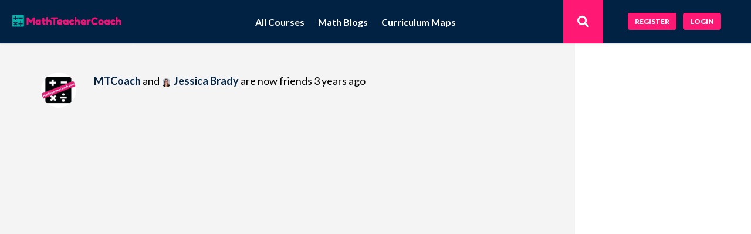

--- FILE ---
content_type: text/html; charset=UTF-8
request_url: https://members.mathteachercoach.com/members/mtcoach/activity/65398/
body_size: 24759
content:
<!DOCTYPE html>

<html lang="en-US">

	<head>
		<meta charset="UTF-8" />
		<meta name="viewport" content="width=device-width, initial-scale=1, maximum-scale=1, user-scalable=no">
		<meta name="apple-mobile-web-app-capable" content="yes" />
		<meta name="msapplication-tap-highlight" content="no"/>
		<meta http-equiv="X-UA-Compatible" content="IE=edge" />
		<link rel="profile" href="http://gmpg.org/xfn/11" />
		<link rel="pingback" href="https://members.mathteachercoach.com/xmlrpc.php" />
		<!-- BuddyPress and bbPress Stylesheets are called in wp_head, if plugins are activated -->
		<meta name='robots' content='index, follow, max-image-preview:large, max-snippet:-1, max-video-preview:-1' />

	<!-- This site is optimized with the Yoast SEO plugin v16.1.1 - https://yoast.com/wordpress/plugins/seo/ -->
	<title>Activity - MTCoach - MathTeacherCoach.com</title>
	<meta property="og:locale" content="en_US" />
	<meta property="og:type" content="website" />
	<meta property="og:site_name" content="MathTeacherCoach.com" />
	<meta name="twitter:card" content="summary_large_image" />
	<script type="application/ld+json" class="yoast-schema-graph">{"@context":"https://schema.org","@graph":[{"@type":"Organization","@id":"https://members.mathteachercoach.com/#organization","name":"MathTeacherCoach.com","url":"https://members.mathteachercoach.com/","sameAs":["https://www.facebook.com/MathTeacherCoach/","https://www.instagram.com/geometrycoach/"],"logo":{"@type":"ImageObject","@id":"https://members.mathteachercoach.com/#logo","inLanguage":"en-US","url":"https://members.mathteachercoach.com/wp-content/uploads/2016/03/MathTeacherCoach1080.png","contentUrl":"https://members.mathteachercoach.com/wp-content/uploads/2016/03/MathTeacherCoach1080.png","width":810,"height":810,"caption":"MathTeacherCoach.com"},"image":{"@id":"https://members.mathteachercoach.com/#logo"}},{"@type":"WebSite","@id":"https://members.mathteachercoach.com/#website","url":"https://members.mathteachercoach.com/","name":"MathTeacherCoach.com","description":"Resources for Math Teachers","publisher":{"@id":"https://members.mathteachercoach.com/#organization"},"potentialAction":[{"@type":"SearchAction","target":"https://members.mathteachercoach.com/?s={search_term_string}","query-input":"required name=search_term_string"}],"inLanguage":"en-US"},{"@type":"WebPage","@id":"#webpage","url":"","name":"","isPartOf":{"@id":"https://members.mathteachercoach.com/#website"},"breadcrumb":{"@id":"#breadcrumb"},"inLanguage":"en-US","potentialAction":[{"@type":"ReadAction","target":[""]}]},{"@type":"BreadcrumbList","@id":"#breadcrumb","itemListElement":[{"@type":"ListItem","position":1,"item":{"@type":"WebPage","@id":"https://members.mathteachercoach.com/","url":"https://members.mathteachercoach.com/","name":"Home"}},{"@type":"ListItem","position":2,"item":{"@type":"WebPage","@id":"","url":"","name":""}}]}]}</script>
	<!-- / Yoast SEO plugin. -->


<link rel='dns-prefetch' href='//app.clickfunnels.com' />
<link rel='dns-prefetch' href='//use.fontawesome.com' />
<link href='https://sp-ao.shortpixel.ai' rel='preconnect' />
<link rel="alternate" type="application/rss+xml" title="MathTeacherCoach.com &raquo; Feed" href="https://members.mathteachercoach.com/feed/" />
<link rel="alternate" type="application/rss+xml" title="MathTeacherCoach.com &raquo; Comments Feed" href="https://members.mathteachercoach.com/comments/feed/" />
<script type="text/javascript">
/* <![CDATA[ */
window._wpemojiSettings = {"baseUrl":"https:\/\/s.w.org\/images\/core\/emoji\/14.0.0\/72x72\/","ext":".png","svgUrl":"https:\/\/s.w.org\/images\/core\/emoji\/14.0.0\/svg\/","svgExt":".svg","source":{"concatemoji":"https:\/\/members.mathteachercoach.com\/wp-includes\/js\/wp-emoji-release.min.js?ver=6.4.7"}};
/*! This file is auto-generated */
!function(i,n){var o,s,e;function c(e){try{var t={supportTests:e,timestamp:(new Date).valueOf()};sessionStorage.setItem(o,JSON.stringify(t))}catch(e){}}function p(e,t,n){e.clearRect(0,0,e.canvas.width,e.canvas.height),e.fillText(t,0,0);var t=new Uint32Array(e.getImageData(0,0,e.canvas.width,e.canvas.height).data),r=(e.clearRect(0,0,e.canvas.width,e.canvas.height),e.fillText(n,0,0),new Uint32Array(e.getImageData(0,0,e.canvas.width,e.canvas.height).data));return t.every(function(e,t){return e===r[t]})}function u(e,t,n){switch(t){case"flag":return n(e,"\ud83c\udff3\ufe0f\u200d\u26a7\ufe0f","\ud83c\udff3\ufe0f\u200b\u26a7\ufe0f")?!1:!n(e,"\ud83c\uddfa\ud83c\uddf3","\ud83c\uddfa\u200b\ud83c\uddf3")&&!n(e,"\ud83c\udff4\udb40\udc67\udb40\udc62\udb40\udc65\udb40\udc6e\udb40\udc67\udb40\udc7f","\ud83c\udff4\u200b\udb40\udc67\u200b\udb40\udc62\u200b\udb40\udc65\u200b\udb40\udc6e\u200b\udb40\udc67\u200b\udb40\udc7f");case"emoji":return!n(e,"\ud83e\udef1\ud83c\udffb\u200d\ud83e\udef2\ud83c\udfff","\ud83e\udef1\ud83c\udffb\u200b\ud83e\udef2\ud83c\udfff")}return!1}function f(e,t,n){var r="undefined"!=typeof WorkerGlobalScope&&self instanceof WorkerGlobalScope?new OffscreenCanvas(300,150):i.createElement("canvas"),a=r.getContext("2d",{willReadFrequently:!0}),o=(a.textBaseline="top",a.font="600 32px Arial",{});return e.forEach(function(e){o[e]=t(a,e,n)}),o}function t(e){var t=i.createElement("script");t.src=e,t.defer=!0,i.head.appendChild(t)}"undefined"!=typeof Promise&&(o="wpEmojiSettingsSupports",s=["flag","emoji"],n.supports={everything:!0,everythingExceptFlag:!0},e=new Promise(function(e){i.addEventListener("DOMContentLoaded",e,{once:!0})}),new Promise(function(t){var n=function(){try{var e=JSON.parse(sessionStorage.getItem(o));if("object"==typeof e&&"number"==typeof e.timestamp&&(new Date).valueOf()<e.timestamp+604800&&"object"==typeof e.supportTests)return e.supportTests}catch(e){}return null}();if(!n){if("undefined"!=typeof Worker&&"undefined"!=typeof OffscreenCanvas&&"undefined"!=typeof URL&&URL.createObjectURL&&"undefined"!=typeof Blob)try{var e="postMessage("+f.toString()+"("+[JSON.stringify(s),u.toString(),p.toString()].join(",")+"));",r=new Blob([e],{type:"text/javascript"}),a=new Worker(URL.createObjectURL(r),{name:"wpTestEmojiSupports"});return void(a.onmessage=function(e){c(n=e.data),a.terminate(),t(n)})}catch(e){}c(n=f(s,u,p))}t(n)}).then(function(e){for(var t in e)n.supports[t]=e[t],n.supports.everything=n.supports.everything&&n.supports[t],"flag"!==t&&(n.supports.everythingExceptFlag=n.supports.everythingExceptFlag&&n.supports[t]);n.supports.everythingExceptFlag=n.supports.everythingExceptFlag&&!n.supports.flag,n.DOMReady=!1,n.readyCallback=function(){n.DOMReady=!0}}).then(function(){return e}).then(function(){var e;n.supports.everything||(n.readyCallback(),(e=n.source||{}).concatemoji?t(e.concatemoji):e.wpemoji&&e.twemoji&&(t(e.twemoji),t(e.wpemoji)))}))}((window,document),window._wpemojiSettings);
/* ]]> */
</script>
<link rel='stylesheet' id='dashicons-css' href='https://members.mathteachercoach.com/wp-includes/css/dashicons.min.css?ver=6.4.7' type='text/css' media='all' />
<link rel='stylesheet' id='thickbox-css' href='https://members.mathteachercoach.com/wp-includes/js/thickbox/thickbox.css?ver=6.4.7' type='text/css' media='all' />
<link rel='stylesheet' id='mbr-general-css-css' href='https://members.mathteachercoach.com/wp-content/plugins/activemember360/assets/css/general.css?ver=4.3.2' type='text/css' media='all' />
<link rel='stylesheet' id='datatables-css' href='https://members.mathteachercoach.com/wp-content/plugins/activemember360/libs/datatables/css/datatables.min.css?ver=4.3.2' type='text/css' media='all' />
<link rel='stylesheet' id='datatables-editor-css' href='https://members.mathteachercoach.com/wp-content/plugins/activemember360/libs/datatables/css/datatables_editor_ext.css?ver=4.3.2' type='text/css' media='all' />
<style id='wp-emoji-styles-inline-css' type='text/css'>

	img.wp-smiley, img.emoji {
		display: inline !important;
		border: none !important;
		box-shadow: none !important;
		height: 1em !important;
		width: 1em !important;
		margin: 0 0.07em !important;
		vertical-align: -0.1em !important;
		background: none !important;
		padding: 0 !important;
	}
</style>
<link rel='stylesheet' id='wp-block-library-css' href='https://members.mathteachercoach.com/wp-includes/css/dist/block-library/style.min.css?ver=6.4.7' type='text/css' media='all' />
<style id='bp-login-form-style-inline-css' type='text/css'>
.widget_bp_core_login_widget .bp-login-widget-user-avatar{float:left}.widget_bp_core_login_widget .bp-login-widget-user-links{margin-left:70px}#bp-login-widget-form label{display:block;font-weight:600;margin:15px 0 5px;width:auto}#bp-login-widget-form input[type=password],#bp-login-widget-form input[type=text]{background-color:#fafafa;border:1px solid #d6d6d6;border-radius:0;font:inherit;font-size:100%;padding:.5em;width:100%}#bp-login-widget-form .bp-login-widget-register-link,#bp-login-widget-form .login-submit{display:inline;width:-moz-fit-content;width:fit-content}#bp-login-widget-form .bp-login-widget-register-link{margin-left:1em}#bp-login-widget-form .bp-login-widget-register-link a{filter:invert(1)}#bp-login-widget-form .bp-login-widget-pwd-link{font-size:80%}

</style>
<style id='bp-member-style-inline-css' type='text/css'>
[data-type="bp/member"] input.components-placeholder__input{border:1px solid #757575;border-radius:2px;flex:1 1 auto;padding:6px 8px}.bp-block-member{position:relative}.bp-block-member .member-content{display:flex}.bp-block-member .user-nicename{display:block}.bp-block-member .user-nicename a{border:none;color:currentColor;text-decoration:none}.bp-block-member .bp-profile-button{width:100%}.bp-block-member .bp-profile-button a.button{bottom:10px;display:inline-block;margin:18px 0 0;position:absolute;right:0}.bp-block-member.has-cover .item-header-avatar,.bp-block-member.has-cover .member-content,.bp-block-member.has-cover .member-description{z-index:2}.bp-block-member.has-cover .member-content,.bp-block-member.has-cover .member-description{padding-top:75px}.bp-block-member.has-cover .bp-member-cover-image{background-color:#c5c5c5;background-position:top;background-repeat:no-repeat;background-size:cover;border:0;display:block;height:150px;left:0;margin:0;padding:0;position:absolute;top:0;width:100%;z-index:1}.bp-block-member img.avatar{height:auto;width:auto}.bp-block-member.avatar-none .item-header-avatar{display:none}.bp-block-member.avatar-none.has-cover{min-height:200px}.bp-block-member.avatar-full{min-height:150px}.bp-block-member.avatar-full .item-header-avatar{width:180px}.bp-block-member.avatar-thumb .member-content{align-items:center;min-height:50px}.bp-block-member.avatar-thumb .item-header-avatar{width:70px}.bp-block-member.avatar-full.has-cover{min-height:300px}.bp-block-member.avatar-full.has-cover .item-header-avatar{width:200px}.bp-block-member.avatar-full.has-cover img.avatar{background:#fffc;border:2px solid #fff;margin-left:20px}.bp-block-member.avatar-thumb.has-cover .item-header-avatar{padding-top:75px}.entry .entry-content .bp-block-member .user-nicename a{border:none;color:currentColor;text-decoration:none}

</style>
<style id='bp-members-style-inline-css' type='text/css'>
[data-type="bp/members"] .components-placeholder.is-appender{min-height:0}[data-type="bp/members"] .components-placeholder.is-appender .components-placeholder__label:empty{display:none}[data-type="bp/members"] .components-placeholder input.components-placeholder__input{border:1px solid #757575;border-radius:2px;flex:1 1 auto;padding:6px 8px}[data-type="bp/members"].avatar-none .member-description{width:calc(100% - 44px)}[data-type="bp/members"].avatar-full .member-description{width:calc(100% - 224px)}[data-type="bp/members"].avatar-thumb .member-description{width:calc(100% - 114px)}[data-type="bp/members"] .member-content{position:relative}[data-type="bp/members"] .member-content .is-right{position:absolute;right:2px;top:2px}[data-type="bp/members"] .columns-2 .member-content .member-description,[data-type="bp/members"] .columns-3 .member-content .member-description,[data-type="bp/members"] .columns-4 .member-content .member-description{padding-left:44px;width:calc(100% - 44px)}[data-type="bp/members"] .columns-3 .is-right{right:-10px}[data-type="bp/members"] .columns-4 .is-right{right:-50px}.bp-block-members.is-grid{display:flex;flex-wrap:wrap;padding:0}.bp-block-members.is-grid .member-content{margin:0 1.25em 1.25em 0;width:100%}@media(min-width:600px){.bp-block-members.columns-2 .member-content{width:calc(50% - .625em)}.bp-block-members.columns-2 .member-content:nth-child(2n){margin-right:0}.bp-block-members.columns-3 .member-content{width:calc(33.33333% - .83333em)}.bp-block-members.columns-3 .member-content:nth-child(3n){margin-right:0}.bp-block-members.columns-4 .member-content{width:calc(25% - .9375em)}.bp-block-members.columns-4 .member-content:nth-child(4n){margin-right:0}}.bp-block-members .member-content{display:flex;flex-direction:column;padding-bottom:1em;text-align:center}.bp-block-members .member-content .item-header-avatar,.bp-block-members .member-content .member-description{width:100%}.bp-block-members .member-content .item-header-avatar{margin:0 auto}.bp-block-members .member-content .item-header-avatar img.avatar{display:inline-block}@media(min-width:600px){.bp-block-members .member-content{flex-direction:row;text-align:left}.bp-block-members .member-content .item-header-avatar,.bp-block-members .member-content .member-description{width:auto}.bp-block-members .member-content .item-header-avatar{margin:0}}.bp-block-members .member-content .user-nicename{display:block}.bp-block-members .member-content .user-nicename a{border:none;color:currentColor;text-decoration:none}.bp-block-members .member-content time{color:#767676;display:block;font-size:80%}.bp-block-members.avatar-none .item-header-avatar{display:none}.bp-block-members.avatar-full{min-height:190px}.bp-block-members.avatar-full .item-header-avatar{width:180px}.bp-block-members.avatar-thumb .member-content{min-height:80px}.bp-block-members.avatar-thumb .item-header-avatar{width:70px}.bp-block-members.columns-2 .member-content,.bp-block-members.columns-3 .member-content,.bp-block-members.columns-4 .member-content{display:block;text-align:center}.bp-block-members.columns-2 .member-content .item-header-avatar,.bp-block-members.columns-3 .member-content .item-header-avatar,.bp-block-members.columns-4 .member-content .item-header-avatar{margin:0 auto}.bp-block-members img.avatar{height:auto;max-width:-moz-fit-content;max-width:fit-content;width:auto}.bp-block-members .member-content.has-activity{align-items:center}.bp-block-members .member-content.has-activity .item-header-avatar{padding-right:1em}.bp-block-members .member-content.has-activity .wp-block-quote{margin-bottom:0;text-align:left}.bp-block-members .member-content.has-activity .wp-block-quote cite a,.entry .entry-content .bp-block-members .user-nicename a{border:none;color:currentColor;text-decoration:none}

</style>
<style id='bp-dynamic-members-style-inline-css' type='text/css'>
.bp-dynamic-block-container .item-options{font-size:.5em;margin:0 0 1em;padding:1em 0}.bp-dynamic-block-container .item-options a.selected{font-weight:600}.bp-dynamic-block-container ul.item-list{list-style:none;margin:1em 0;padding-left:0}.bp-dynamic-block-container ul.item-list li{margin-bottom:1em}.bp-dynamic-block-container ul.item-list li:after,.bp-dynamic-block-container ul.item-list li:before{content:" ";display:table}.bp-dynamic-block-container ul.item-list li:after{clear:both}.bp-dynamic-block-container ul.item-list li .item-avatar{float:left;width:60px}.bp-dynamic-block-container ul.item-list li .item{margin-left:70px}

</style>
<style id='bp-online-members-style-inline-css' type='text/css'>
.widget_bp_core_whos_online_widget .avatar-block,[data-type="bp/online-members"] .avatar-block{display:flex;flex-flow:row wrap}.widget_bp_core_whos_online_widget .avatar-block img,[data-type="bp/online-members"] .avatar-block img{margin:.5em}

</style>
<style id='bp-active-members-style-inline-css' type='text/css'>
.widget_bp_core_recently_active_widget .avatar-block,[data-type="bp/active-members"] .avatar-block{display:flex;flex-flow:row wrap}.widget_bp_core_recently_active_widget .avatar-block img,[data-type="bp/active-members"] .avatar-block img{margin:.5em}

</style>
<style id='bp-latest-activities-style-inline-css' type='text/css'>
.bp-latest-activities .components-flex.components-select-control select[multiple]{height:auto;padding:0 8px}.bp-latest-activities .components-flex.components-select-control select[multiple]+.components-input-control__suffix svg{display:none}.bp-latest-activities-block a,.entry .entry-content .bp-latest-activities-block a{border:none;text-decoration:none}.bp-latest-activities-block .activity-list.item-list blockquote{border:none;padding:0}.bp-latest-activities-block .activity-list.item-list blockquote .activity-item:not(.mini){box-shadow:1px 0 4px #00000026;padding:0 1em;position:relative}.bp-latest-activities-block .activity-list.item-list blockquote .activity-item:not(.mini):after,.bp-latest-activities-block .activity-list.item-list blockquote .activity-item:not(.mini):before{border-color:#0000;border-style:solid;content:"";display:block;height:0;left:15px;position:absolute;width:0}.bp-latest-activities-block .activity-list.item-list blockquote .activity-item:not(.mini):before{border-top-color:#00000026;border-width:9px;bottom:-18px;left:14px}.bp-latest-activities-block .activity-list.item-list blockquote .activity-item:not(.mini):after{border-top-color:#fff;border-width:8px;bottom:-16px}.bp-latest-activities-block .activity-list.item-list blockquote .activity-item.mini .avatar{display:inline-block;height:20px;margin-right:2px;vertical-align:middle;width:20px}.bp-latest-activities-block .activity-list.item-list footer{align-items:center;display:flex}.bp-latest-activities-block .activity-list.item-list footer img.avatar{border:none;display:inline-block;margin-right:.5em}.bp-latest-activities-block .activity-list.item-list footer .activity-time-since{font-size:90%}.bp-latest-activities-block .widget-error{border-left:4px solid #0b80a4;box-shadow:1px 0 4px #00000026}.bp-latest-activities-block .widget-error p{padding:0 1em}

</style>
<style id='bp-friends-style-inline-css' type='text/css'>
.bp-dynamic-block-container .item-options{font-size:.5em;margin:0 0 1em;padding:1em 0}.bp-dynamic-block-container .item-options a.selected{font-weight:600}.bp-dynamic-block-container ul.item-list{list-style:none;margin:1em 0;padding-left:0}.bp-dynamic-block-container ul.item-list li{margin-bottom:1em}.bp-dynamic-block-container ul.item-list li:after,.bp-dynamic-block-container ul.item-list li:before{content:" ";display:table}.bp-dynamic-block-container ul.item-list li:after{clear:both}.bp-dynamic-block-container ul.item-list li .item-avatar{float:left;width:60px}.bp-dynamic-block-container ul.item-list li .item{margin-left:70px}

</style>
<style id='bp-group-style-inline-css' type='text/css'>
[data-type="bp/group"] input.components-placeholder__input{border:1px solid #757575;border-radius:2px;flex:1 1 auto;padding:6px 8px}.bp-block-group{position:relative}.bp-block-group .group-content{display:flex}.bp-block-group .group-description{width:100%}.bp-block-group .group-description-content{margin-bottom:18px;width:100%}.bp-block-group .bp-profile-button{overflow:hidden;width:100%}.bp-block-group .bp-profile-button a.button{margin:18px 0 0}.bp-block-group.has-cover .group-content,.bp-block-group.has-cover .group-description,.bp-block-group.has-cover .item-header-avatar{z-index:2}.bp-block-group.has-cover .group-content,.bp-block-group.has-cover .group-description{padding-top:75px}.bp-block-group.has-cover .bp-group-cover-image{background-color:#c5c5c5;background-position:top;background-repeat:no-repeat;background-size:cover;border:0;display:block;height:150px;left:0;margin:0;padding:0;position:absolute;top:0;width:100%;z-index:1}.bp-block-group img.avatar{height:auto;width:auto}.bp-block-group.avatar-none .item-header-avatar{display:none}.bp-block-group.avatar-full{min-height:150px}.bp-block-group.avatar-full .item-header-avatar{width:180px}.bp-block-group.avatar-full .group-description{padding-left:35px}.bp-block-group.avatar-thumb .item-header-avatar{width:70px}.bp-block-group.avatar-thumb .item-header-avatar img.avatar{margin-top:15px}.bp-block-group.avatar-none.has-cover{min-height:200px}.bp-block-group.avatar-none.has-cover .item-header-avatar{padding-top:75px}.bp-block-group.avatar-full.has-cover{min-height:300px}.bp-block-group.avatar-full.has-cover .item-header-avatar{width:200px}.bp-block-group.avatar-full.has-cover img.avatar{background:#fffc;border:2px solid #fff;margin-left:20px}.bp-block-group.avatar-thumb:not(.has-description) .group-content{align-items:center;min-height:50px}.bp-block-group.avatar-thumb.has-cover .item-header-avatar{padding-top:75px}.bp-block-group.has-description .bp-profile-button a.button{display:block;float:right}

</style>
<style id='bp-groups-style-inline-css' type='text/css'>
[data-type="bp/groups"] .components-placeholder.is-appender{min-height:0}[data-type="bp/groups"] .components-placeholder.is-appender .components-placeholder__label:empty{display:none}[data-type="bp/groups"] .components-placeholder input.components-placeholder__input{border:1px solid #757575;border-radius:2px;flex:1 1 auto;padding:6px 8px}[data-type="bp/groups"].avatar-none .group-description{width:calc(100% - 44px)}[data-type="bp/groups"].avatar-full .group-description{width:calc(100% - 224px)}[data-type="bp/groups"].avatar-thumb .group-description{width:calc(100% - 114px)}[data-type="bp/groups"] .group-content{position:relative}[data-type="bp/groups"] .group-content .is-right{position:absolute;right:2px;top:2px}[data-type="bp/groups"] .columns-2 .group-content .group-description,[data-type="bp/groups"] .columns-3 .group-content .group-description,[data-type="bp/groups"] .columns-4 .group-content .group-description{padding-left:44px;width:calc(100% - 44px)}[data-type="bp/groups"] .columns-3 .is-right{right:-10px}[data-type="bp/groups"] .columns-4 .is-right{right:-50px}.bp-block-groups.is-grid{display:flex;flex-wrap:wrap;padding:0}.bp-block-groups.is-grid .group-content{margin:0 1.25em 1.25em 0;width:100%}@media(min-width:600px){.bp-block-groups.columns-2 .group-content{width:calc(50% - .625em)}.bp-block-groups.columns-2 .group-content:nth-child(2n){margin-right:0}.bp-block-groups.columns-3 .group-content{width:calc(33.33333% - .83333em)}.bp-block-groups.columns-3 .group-content:nth-child(3n){margin-right:0}.bp-block-groups.columns-4 .group-content{width:calc(25% - .9375em)}.bp-block-groups.columns-4 .group-content:nth-child(4n){margin-right:0}}.bp-block-groups .group-content{display:flex;flex-direction:column;padding-bottom:1em;text-align:center}.bp-block-groups .group-content .group-description,.bp-block-groups .group-content .item-header-avatar{width:100%}.bp-block-groups .group-content .item-header-avatar{margin:0 auto}.bp-block-groups .group-content .item-header-avatar img.avatar{display:inline-block}@media(min-width:600px){.bp-block-groups .group-content{flex-direction:row;text-align:left}.bp-block-groups .group-content .group-description,.bp-block-groups .group-content .item-header-avatar{width:auto}.bp-block-groups .group-content .item-header-avatar{margin:0}}.bp-block-groups .group-content time{color:#767676;display:block;font-size:80%}.bp-block-groups.avatar-none .item-header-avatar{display:none}.bp-block-groups.avatar-full{min-height:190px}.bp-block-groups.avatar-full .item-header-avatar{width:180px}.bp-block-groups.avatar-thumb .group-content{min-height:80px}.bp-block-groups.avatar-thumb .item-header-avatar{width:70px}.bp-block-groups.columns-2 .group-content,.bp-block-groups.columns-3 .group-content,.bp-block-groups.columns-4 .group-content{display:block;text-align:center}.bp-block-groups.columns-2 .group-content .item-header-avatar,.bp-block-groups.columns-3 .group-content .item-header-avatar,.bp-block-groups.columns-4 .group-content .item-header-avatar{margin:0 auto}.bp-block-groups img.avatar{height:auto;max-width:-moz-fit-content;max-width:fit-content;width:auto}.bp-block-groups .member-content.has-description{align-items:center}.bp-block-groups .member-content.has-description .item-header-avatar{padding-right:1em}.bp-block-groups .member-content.has-description .group-description-content{margin-bottom:0;text-align:left}

</style>
<style id='bp-dynamic-groups-style-inline-css' type='text/css'>
.bp-dynamic-block-container .item-options{font-size:.5em;margin:0 0 1em;padding:1em 0}.bp-dynamic-block-container .item-options a.selected{font-weight:600}.bp-dynamic-block-container ul.item-list{list-style:none;margin:1em 0;padding-left:0}.bp-dynamic-block-container ul.item-list li{margin-bottom:1em}.bp-dynamic-block-container ul.item-list li:after,.bp-dynamic-block-container ul.item-list li:before{content:" ";display:table}.bp-dynamic-block-container ul.item-list li:after{clear:both}.bp-dynamic-block-container ul.item-list li .item-avatar{float:left;width:60px}.bp-dynamic-block-container ul.item-list li .item{margin-left:70px}

</style>
<style id='bp-sitewide-notices-style-inline-css' type='text/css'>
.bp-sitewide-notice-block .bp-screen-reader-text,[data-type="bp/sitewide-notices"] .bp-screen-reader-text{border:0;clip:rect(0 0 0 0);height:1px;margin:-1px;overflow:hidden;padding:0;position:absolute;width:1px;word-wrap:normal!important}.bp-sitewide-notice-block [data-bp-tooltip]:after,[data-type="bp/sitewide-notices"] [data-bp-tooltip]:after{background-color:#fff;border:1px solid #737373;border-radius:1px;box-shadow:4px 4px 8px #0003;color:#333;content:attr(data-bp-tooltip);display:none;font-family:Helvetica Neue,Helvetica,Arial,san-serif;font-size:12px;font-weight:400;letter-spacing:normal;line-height:1.25;max-width:200px;opacity:0;padding:5px 8px;pointer-events:none;position:absolute;text-shadow:none;text-transform:none;transform:translateZ(0);transition:all 1.5s ease;visibility:hidden;white-space:nowrap;word-wrap:break-word;z-index:100000}.bp-sitewide-notice-block .bp-tooltip:after,[data-type="bp/sitewide-notices"] .bp-tooltip:after{left:50%;margin-top:7px;top:110%;transform:translate(-50%)}.bp-sitewide-notice-block{border-left:4px solid #ff853c;padding-left:1em;position:relative}.bp-sitewide-notice-block h2:before{background:none;border:none}.bp-sitewide-notice-block .dismiss-notice{background-color:#0000;border:1px solid #ff853c;color:#ff853c;display:block;padding:.2em .5em;position:absolute;right:.5em;top:.5em;width:-moz-fit-content;width:fit-content}.bp-sitewide-notice-block .dismiss-notice:hover{background-color:#ff853c;color:#fff}

</style>
<style id='classic-theme-styles-inline-css' type='text/css'>
/*! This file is auto-generated */
.wp-block-button__link{color:#fff;background-color:#32373c;border-radius:9999px;box-shadow:none;text-decoration:none;padding:calc(.667em + 2px) calc(1.333em + 2px);font-size:1.125em}.wp-block-file__button{background:#32373c;color:#fff;text-decoration:none}
</style>
<style id='global-styles-inline-css' type='text/css'>
body{--wp--preset--color--black: #000000;--wp--preset--color--cyan-bluish-gray: #abb8c3;--wp--preset--color--white: #ffffff;--wp--preset--color--pale-pink: #f78da7;--wp--preset--color--vivid-red: #cf2e2e;--wp--preset--color--luminous-vivid-orange: #ff6900;--wp--preset--color--luminous-vivid-amber: #fcb900;--wp--preset--color--light-green-cyan: #7bdcb5;--wp--preset--color--vivid-green-cyan: #00d084;--wp--preset--color--pale-cyan-blue: #8ed1fc;--wp--preset--color--vivid-cyan-blue: #0693e3;--wp--preset--color--vivid-purple: #9b51e0;--wp--preset--gradient--vivid-cyan-blue-to-vivid-purple: linear-gradient(135deg,rgba(6,147,227,1) 0%,rgb(155,81,224) 100%);--wp--preset--gradient--light-green-cyan-to-vivid-green-cyan: linear-gradient(135deg,rgb(122,220,180) 0%,rgb(0,208,130) 100%);--wp--preset--gradient--luminous-vivid-amber-to-luminous-vivid-orange: linear-gradient(135deg,rgba(252,185,0,1) 0%,rgba(255,105,0,1) 100%);--wp--preset--gradient--luminous-vivid-orange-to-vivid-red: linear-gradient(135deg,rgba(255,105,0,1) 0%,rgb(207,46,46) 100%);--wp--preset--gradient--very-light-gray-to-cyan-bluish-gray: linear-gradient(135deg,rgb(238,238,238) 0%,rgb(169,184,195) 100%);--wp--preset--gradient--cool-to-warm-spectrum: linear-gradient(135deg,rgb(74,234,220) 0%,rgb(151,120,209) 20%,rgb(207,42,186) 40%,rgb(238,44,130) 60%,rgb(251,105,98) 80%,rgb(254,248,76) 100%);--wp--preset--gradient--blush-light-purple: linear-gradient(135deg,rgb(255,206,236) 0%,rgb(152,150,240) 100%);--wp--preset--gradient--blush-bordeaux: linear-gradient(135deg,rgb(254,205,165) 0%,rgb(254,45,45) 50%,rgb(107,0,62) 100%);--wp--preset--gradient--luminous-dusk: linear-gradient(135deg,rgb(255,203,112) 0%,rgb(199,81,192) 50%,rgb(65,88,208) 100%);--wp--preset--gradient--pale-ocean: linear-gradient(135deg,rgb(255,245,203) 0%,rgb(182,227,212) 50%,rgb(51,167,181) 100%);--wp--preset--gradient--electric-grass: linear-gradient(135deg,rgb(202,248,128) 0%,rgb(113,206,126) 100%);--wp--preset--gradient--midnight: linear-gradient(135deg,rgb(2,3,129) 0%,rgb(40,116,252) 100%);--wp--preset--font-size--small: 13px;--wp--preset--font-size--medium: 20px;--wp--preset--font-size--large: 36px;--wp--preset--font-size--x-large: 42px;--wp--preset--spacing--20: 0.44rem;--wp--preset--spacing--30: 0.67rem;--wp--preset--spacing--40: 1rem;--wp--preset--spacing--50: 1.5rem;--wp--preset--spacing--60: 2.25rem;--wp--preset--spacing--70: 3.38rem;--wp--preset--spacing--80: 5.06rem;--wp--preset--shadow--natural: 6px 6px 9px rgba(0, 0, 0, 0.2);--wp--preset--shadow--deep: 12px 12px 50px rgba(0, 0, 0, 0.4);--wp--preset--shadow--sharp: 6px 6px 0px rgba(0, 0, 0, 0.2);--wp--preset--shadow--outlined: 6px 6px 0px -3px rgba(255, 255, 255, 1), 6px 6px rgba(0, 0, 0, 1);--wp--preset--shadow--crisp: 6px 6px 0px rgba(0, 0, 0, 1);}:where(.is-layout-flex){gap: 0.5em;}:where(.is-layout-grid){gap: 0.5em;}body .is-layout-flow > .alignleft{float: left;margin-inline-start: 0;margin-inline-end: 2em;}body .is-layout-flow > .alignright{float: right;margin-inline-start: 2em;margin-inline-end: 0;}body .is-layout-flow > .aligncenter{margin-left: auto !important;margin-right: auto !important;}body .is-layout-constrained > .alignleft{float: left;margin-inline-start: 0;margin-inline-end: 2em;}body .is-layout-constrained > .alignright{float: right;margin-inline-start: 2em;margin-inline-end: 0;}body .is-layout-constrained > .aligncenter{margin-left: auto !important;margin-right: auto !important;}body .is-layout-constrained > :where(:not(.alignleft):not(.alignright):not(.alignfull)){max-width: var(--wp--style--global--content-size);margin-left: auto !important;margin-right: auto !important;}body .is-layout-constrained > .alignwide{max-width: var(--wp--style--global--wide-size);}body .is-layout-flex{display: flex;}body .is-layout-flex{flex-wrap: wrap;align-items: center;}body .is-layout-flex > *{margin: 0;}body .is-layout-grid{display: grid;}body .is-layout-grid > *{margin: 0;}:where(.wp-block-columns.is-layout-flex){gap: 2em;}:where(.wp-block-columns.is-layout-grid){gap: 2em;}:where(.wp-block-post-template.is-layout-flex){gap: 1.25em;}:where(.wp-block-post-template.is-layout-grid){gap: 1.25em;}.has-black-color{color: var(--wp--preset--color--black) !important;}.has-cyan-bluish-gray-color{color: var(--wp--preset--color--cyan-bluish-gray) !important;}.has-white-color{color: var(--wp--preset--color--white) !important;}.has-pale-pink-color{color: var(--wp--preset--color--pale-pink) !important;}.has-vivid-red-color{color: var(--wp--preset--color--vivid-red) !important;}.has-luminous-vivid-orange-color{color: var(--wp--preset--color--luminous-vivid-orange) !important;}.has-luminous-vivid-amber-color{color: var(--wp--preset--color--luminous-vivid-amber) !important;}.has-light-green-cyan-color{color: var(--wp--preset--color--light-green-cyan) !important;}.has-vivid-green-cyan-color{color: var(--wp--preset--color--vivid-green-cyan) !important;}.has-pale-cyan-blue-color{color: var(--wp--preset--color--pale-cyan-blue) !important;}.has-vivid-cyan-blue-color{color: var(--wp--preset--color--vivid-cyan-blue) !important;}.has-vivid-purple-color{color: var(--wp--preset--color--vivid-purple) !important;}.has-black-background-color{background-color: var(--wp--preset--color--black) !important;}.has-cyan-bluish-gray-background-color{background-color: var(--wp--preset--color--cyan-bluish-gray) !important;}.has-white-background-color{background-color: var(--wp--preset--color--white) !important;}.has-pale-pink-background-color{background-color: var(--wp--preset--color--pale-pink) !important;}.has-vivid-red-background-color{background-color: var(--wp--preset--color--vivid-red) !important;}.has-luminous-vivid-orange-background-color{background-color: var(--wp--preset--color--luminous-vivid-orange) !important;}.has-luminous-vivid-amber-background-color{background-color: var(--wp--preset--color--luminous-vivid-amber) !important;}.has-light-green-cyan-background-color{background-color: var(--wp--preset--color--light-green-cyan) !important;}.has-vivid-green-cyan-background-color{background-color: var(--wp--preset--color--vivid-green-cyan) !important;}.has-pale-cyan-blue-background-color{background-color: var(--wp--preset--color--pale-cyan-blue) !important;}.has-vivid-cyan-blue-background-color{background-color: var(--wp--preset--color--vivid-cyan-blue) !important;}.has-vivid-purple-background-color{background-color: var(--wp--preset--color--vivid-purple) !important;}.has-black-border-color{border-color: var(--wp--preset--color--black) !important;}.has-cyan-bluish-gray-border-color{border-color: var(--wp--preset--color--cyan-bluish-gray) !important;}.has-white-border-color{border-color: var(--wp--preset--color--white) !important;}.has-pale-pink-border-color{border-color: var(--wp--preset--color--pale-pink) !important;}.has-vivid-red-border-color{border-color: var(--wp--preset--color--vivid-red) !important;}.has-luminous-vivid-orange-border-color{border-color: var(--wp--preset--color--luminous-vivid-orange) !important;}.has-luminous-vivid-amber-border-color{border-color: var(--wp--preset--color--luminous-vivid-amber) !important;}.has-light-green-cyan-border-color{border-color: var(--wp--preset--color--light-green-cyan) !important;}.has-vivid-green-cyan-border-color{border-color: var(--wp--preset--color--vivid-green-cyan) !important;}.has-pale-cyan-blue-border-color{border-color: var(--wp--preset--color--pale-cyan-blue) !important;}.has-vivid-cyan-blue-border-color{border-color: var(--wp--preset--color--vivid-cyan-blue) !important;}.has-vivid-purple-border-color{border-color: var(--wp--preset--color--vivid-purple) !important;}.has-vivid-cyan-blue-to-vivid-purple-gradient-background{background: var(--wp--preset--gradient--vivid-cyan-blue-to-vivid-purple) !important;}.has-light-green-cyan-to-vivid-green-cyan-gradient-background{background: var(--wp--preset--gradient--light-green-cyan-to-vivid-green-cyan) !important;}.has-luminous-vivid-amber-to-luminous-vivid-orange-gradient-background{background: var(--wp--preset--gradient--luminous-vivid-amber-to-luminous-vivid-orange) !important;}.has-luminous-vivid-orange-to-vivid-red-gradient-background{background: var(--wp--preset--gradient--luminous-vivid-orange-to-vivid-red) !important;}.has-very-light-gray-to-cyan-bluish-gray-gradient-background{background: var(--wp--preset--gradient--very-light-gray-to-cyan-bluish-gray) !important;}.has-cool-to-warm-spectrum-gradient-background{background: var(--wp--preset--gradient--cool-to-warm-spectrum) !important;}.has-blush-light-purple-gradient-background{background: var(--wp--preset--gradient--blush-light-purple) !important;}.has-blush-bordeaux-gradient-background{background: var(--wp--preset--gradient--blush-bordeaux) !important;}.has-luminous-dusk-gradient-background{background: var(--wp--preset--gradient--luminous-dusk) !important;}.has-pale-ocean-gradient-background{background: var(--wp--preset--gradient--pale-ocean) !important;}.has-electric-grass-gradient-background{background: var(--wp--preset--gradient--electric-grass) !important;}.has-midnight-gradient-background{background: var(--wp--preset--gradient--midnight) !important;}.has-small-font-size{font-size: var(--wp--preset--font-size--small) !important;}.has-medium-font-size{font-size: var(--wp--preset--font-size--medium) !important;}.has-large-font-size{font-size: var(--wp--preset--font-size--large) !important;}.has-x-large-font-size{font-size: var(--wp--preset--font-size--x-large) !important;}
.wp-block-navigation a:where(:not(.wp-element-button)){color: inherit;}
:where(.wp-block-post-template.is-layout-flex){gap: 1.25em;}:where(.wp-block-post-template.is-layout-grid){gap: 1.25em;}
:where(.wp-block-columns.is-layout-flex){gap: 2em;}:where(.wp-block-columns.is-layout-grid){gap: 2em;}
.wp-block-pullquote{font-size: 1.5em;line-height: 1.6;}
</style>
<link rel='stylesheet' id='learndash-notes-css' href='https://members.mathteachercoach.com/wp-content/plugins/learndash-notes/css/note.css?ver=1.3.4' type='text/css' media='all' />
<link rel='stylesheet' id='learndash_quiz_front_css-css' href='//members.mathteachercoach.com/wp-content/plugins/sfwd-lms/themes/legacy/templates/learndash_quiz_front.min.css?ver=3.3.0.1' type='text/css' media='all' />
<link rel='stylesheet' id='learndash_style-css' href='//members.mathteachercoach.com/wp-content/plugins/sfwd-lms/assets/css/style.min.css?ver=3.3.0.1' type='text/css' media='all' />
<link rel='stylesheet' id='sfwd_front_css-css' href='//members.mathteachercoach.com/wp-content/plugins/sfwd-lms/assets/css/front.min.css?ver=3.3.0.1' type='text/css' media='all' />
<link rel='stylesheet' id='jquery-dropdown-css-css' href='//members.mathteachercoach.com/wp-content/plugins/sfwd-lms/assets/css/jquery.dropdown.min.css?ver=3.3.0.1' type='text/css' media='all' />
<link rel='stylesheet' id='learndash_pager_css-css' href='//members.mathteachercoach.com/wp-content/plugins/sfwd-lms/themes/legacy/templates/learndash_pager.min.css?ver=3.3.0.1' type='text/css' media='all' />
<link rel='stylesheet' id='learndash_template_style_css-css' href='//members.mathteachercoach.com/wp-content/themes/boss/learndash/learndash_template_style.min.css?ver=3.3.0.1' type='text/css' media='all' />
<link rel='stylesheet' id='learndash_lesson_video-css' href='//members.mathteachercoach.com/wp-content/plugins/sfwd-lms/themes/legacy/templates/learndash_lesson_video.min.css?ver=3.3.0.1' type='text/css' media='all' />
<link rel='stylesheet' id='fontawesome-css' href='https://use.fontawesome.com/releases/v5.2.0/css/all.css?ver=5.2.0' type='text/css' media='all' />
<link rel='stylesheet' id='boss-main-global-css' href='https://members.mathteachercoach.com/wp-content/themes/boss/css/main-global.css?ver=2.5.7' type='text/css' media='all' />
<link rel='stylesheet' id='boss-main-desktop-css' href='https://members.mathteachercoach.com/wp-content/themes/boss/css/main-desktop.css?ver=2.5.7' type='text/css' media='screen and (min-width: 481px)' />
<link rel='stylesheet' id='boss-main-mobile-css' href='https://members.mathteachercoach.com/wp-content/themes/boss/css/main-mobile.css?ver=2.5.7' type='text/css' media='screen and (max-width: 480px)' />
<link rel='stylesheet' id='social-learner-css' href='https://members.mathteachercoach.com/wp-content/themes/boss/css/social-learner.css?ver=2.5.7' type='text/css' media='all' />
<link rel='stylesheet' id='header-style-2-css' href='https://members.mathteachercoach.com/wp-content/themes/boss/css/header-style-2.css?ver=2.5.7' type='text/css' media='all' />
<link rel='stylesheet' id='buddyboss-wall-main-css' href='https://members.mathteachercoach.com/wp-content/plugins/buddyboss-wall/assets/css/buddyboss-wall.min.css?ver=1.3.7' type='text/css' media='all' />
<link rel='stylesheet' id='buddyboss-media-main-css' href='https://members.mathteachercoach.com/wp-content/plugins/buddyboss-media/assets/css/buddyboss-media.min.css?ver=3.2.8' type='text/css' media='all' />
<link rel='stylesheet' id='jquery-fancybox-css' href='https://members.mathteachercoach.com/wp-content/plugins/buddyboss-media/assets/vendor/fancybox/jquery.fancybox.css?ver=2.1.5' type='text/css' media='all' />
<link rel='stylesheet' id='jquery-ui-search-css' href='https://members.mathteachercoach.com/wp-content/plugins/buddypress-global-search/assets/css/jquery-ui.min.css?ver=1.11.2' type='text/css' media='all' />
<link rel='stylesheet' id='buddypress-global-search-css' href='https://members.mathteachercoach.com/wp-content/plugins/buddypress-global-search/assets/css/buddypress-global-search.min.css?ver=1.2.1' type='text/css' media='all' />
<link rel='stylesheet' id='buddypress-learndash-css' href='https://members.mathteachercoach.com/wp-content/plugins/buddypress-learndash/assets/css/buddypress-learndash.min.css?ver=1.3.0' type='text/css' media='all' />
<link rel='stylesheet' id='boss-learndash-css' href='https://members.mathteachercoach.com/wp-content/plugins/boss-learndash/assets/css/learndash.min.css?ver=1.3.6' type='text/css' media='all' />
<link rel='stylesheet' id='boss-child-custom-css' href='https://members.mathteachercoach.com/wp-content/themes/boss-child/css/custom.css?ver=6.4.7' type='text/css' media='all' />
<script type="text/javascript" src="https://members.mathteachercoach.com/wp-includes/js/jquery/jquery.min.js?ver=3.7.1" id="jquery-core-js"></script>
<script type="text/javascript" src="https://members.mathteachercoach.com/wp-includes/js/jquery/jquery-migrate.min.js?ver=3.4.1" id="jquery-migrate-js"></script>
<script type="text/javascript" src="https://members.mathteachercoach.com/wp-content/plugins/activemember360/libs/datatables/js/datatables.min.js?ver=4.3.2" id="datatables-js"></script>
<script type="text/javascript" src="https://members.mathteachercoach.com/wp-content/plugins/activemember360/libs/datatables/js/datatables_editor_ext.js?ver=4.3.2" id="datatables-editor-js"></script>
<script type="text/javascript" src="https://members.mathteachercoach.com/wp-content/plugins/activemember360/assets/js/general.js?ver=4.3.2" id="mbr-general-js-js"></script>
<script type="text/javascript" src="https://members.mathteachercoach.com/wp-content/plugins/activemember360/assets/js/foggy.js?ver=4.3.2" id="foggy-js"></script>
<script type="text/javascript" src="https://members.mathteachercoach.com/wp-content/plugins/activemember360/assets/js/actions.js?ver=4.3.2" id="mbr-actions-js-js"></script>
<script type="text/javascript" id="bp-confirm-js-extra">
/* <![CDATA[ */
var BP_Confirm = {"are_you_sure":"Are you sure?"};
/* ]]> */
</script>
<script type="text/javascript" src="https://members.mathteachercoach.com/wp-content/plugins/buddypress/bp-core/js/confirm.min.js?ver=14.4.0" id="bp-confirm-js"></script>
<script type="text/javascript" src="https://members.mathteachercoach.com/wp-content/plugins/buddypress/bp-core/js/jquery-query.min.js?ver=14.4.0" id="bp-jquery-query-js"></script>
<script type="text/javascript" src="https://members.mathteachercoach.com/wp-content/plugins/buddypress/bp-core/js/vendor/jquery-cookie.min.js?ver=14.4.0" id="bp-jquery-cookie-js"></script>
<script type="text/javascript" src="https://members.mathteachercoach.com/wp-content/plugins/buddypress/bp-core/js/vendor/jquery-scroll-to.min.js?ver=14.4.0" id="bp-jquery-scroll-to-js"></script>
<script type="text/javascript" id="bp-legacy-js-js-extra">
/* <![CDATA[ */
var BP_DTheme = {"accepted":"Accepted","close":"Close","comments":"comments","leave_group_confirm":"Are you sure you want to leave this group?","mark_as_fav":"Like","my_favs":"My Favorites","rejected":"Rejected","remove_fav":"Unlike","show_all":"Show all","show_all_comments":"Show all comments for this thread","show_x_comments":"Show all comments (%d)","unsaved_changes":"Your profile has unsaved changes. If you leave the page, the changes will be lost.","view":"View","store_filter_settings":""};
/* ]]> */
</script>
<script type="text/javascript" src="https://members.mathteachercoach.com/wp-content/plugins/buddypress/bp-templates/bp-legacy/js/buddypress.min.js?ver=14.4.0" id="bp-legacy-js-js"></script>
<script type="text/javascript" src="https://members.mathteachercoach.com/wp-content/themes/boss/js/modernizr.min.js?ver=2.7.1" id="buddyboss-modernizr-js"></script>
<script type="text/javascript" src="https://members.mathteachercoach.com/wp-content/themes/boss/js/social-learner.js?ver=2.5.7" id="social-learner-js"></script>
<script type="text/javascript" src="https://members.mathteachercoach.com/wp-content/plugins/buddyboss-media/assets/vendor/photoswipe/klass.min.js?ver=1.0" id="buddyboss-media-klass-js"></script>
<script type="text/javascript" src="https://members.mathteachercoach.com/wp-content/plugins/buddyboss-media/assets/vendor/photoswipe/code.photoswipe.jquery-3.0.5.min.js?ver=3.0.5" id="buddyboss-media-popup-js"></script>
<script type="text/javascript" src="https://members.mathteachercoach.com/wp-content/plugins/buddyboss-media/assets/vendor/plupload2/moxie.js?ver=1.2.1" id="moxie-js"></script>
<script type="text/javascript" src="https://members.mathteachercoach.com/wp-content/plugins/buddyboss-media/assets/vendor/plupload2/plupload.dev.js?ver=2.1.2" id="plupload-js"></script>
<link rel="https://api.w.org/" href="https://members.mathteachercoach.com/wp-json/" /><link rel="alternate" type="application/json" href="https://members.mathteachercoach.com/wp-json/wp/v2/buddypress/9" /><link rel="EditURI" type="application/rsd+xml" title="RSD" href="https://members.mathteachercoach.com/xmlrpc.php?rsd" />
<meta name="generator" content="WordPress 6.4.7" />
<link rel='shortlink' href='https://members.mathteachercoach.com/?p=9' />
<link rel="alternate" type="application/json+oembed" href="https://members.mathteachercoach.com/wp-json/oembed/1.0/embed/activity?url=https%3A%2F%2Fmembers.mathteachercoach.com%2Fmembers%2Fmtcoach%2Factivity%2F65398%2F" />
<link rel="alternate" type="text/xml+oembed" href="https://members.mathteachercoach.com/wp-json/oembed/1.0/embed/activity?url=https%3A%2F%2Fmembers.mathteachercoach.com%2Fmembers%2Fmtcoach%2Factivity%2F65398%2F&#038;format=xml" />

	<script type="text/javascript">var ajaxurl = 'https://members.mathteachercoach.com/wp-admin/admin-ajax.php';</script>

		<style type="text/css">
			
	/*
	 * Global Styling for all styles
	 *
	 *
	 */

	 .widget_ldcourseprogress ul,
	 .widget_sfwd-lessons-widget ul,
	 .widget_ldcoursenavigation ul,
	 .widget_ldcourseinfo ul,
	 .widget_sfwd-certificates-widget ul,
	 .widget_sfwd-courses-widget ul {
	 	list-style: none;
		margin: 0;
		padding: 0 15px;
	 }

	 #ld_course_info,
	 #course_navigation {
	 	padding: 0 15px 15px;
	 }

	 .widget_ldcourseprogress *,
	  .widget_sfwd-lessons-widget *,
	  .widget_ldcoursenavigation *,
	  .widget_ldcourseinfo *,
	  .widget_sfwd-certificates-widget *,
	  .widget_sfwd-courses-widget * {
		font-size: defaultpx;
	 }

	 .widget_ldcourseprogress .widget-title,
 	.widget_sfwd-lessons-widget .widget-title,
 	.widget_ldcoursenavigation .widget-title,
 	.widget_ldcourseinfo .widget-title,
 	.widget_sfwd-certificates-widget .widget-title,
 	.widget_sfwd-courses-widget .widget-title {
		font-size: defaultpx !important;
	}

	/*
	 * Table Heading Backgrounds
	 *
	 */

	#lesson_heading,
	#quiz_heading,
	#learndash_lessons #lesson_heading,
	#learndash_profile .learndash_profile_heading,
	#learndash_quizzes #quiz_heading,
	#learndash_lesson_topics_list div > strong,
	table.notes-listing th,
	#learndash_enhanced_course_header {
		background-color: !important;
	}

	/*
	 * Heading Text
	 *
	 */

	#lds-shortcode .lds-course-item-icon i.fa,
	#lds-shortcode .course-item-icon a,
	#lds-shortcode .lds-entry-title a,
	#lesson_heading span,
	#quiz_heading span,
	#learndash_lesson_topics_list div > strong,
	.learndash_profile_heading span,
	.learndash_profile_heading,
	table.notes-listing th,
	#learndash_enhanced_course_header h2,
	#learndash_enhanced_course_header li {
		color:  !important ;
	}

	/*
     * Custom LearnDash element widgets
	 */

	#learndash_course_materials {
		background-color: !important;
	}

	#lds-shortcode .m-lds-grid-title,
	#lds-shortcode .m-lds-grid-title a,
	#lds-shortcode .m-lds-toggle,
	#lds-shortcode .m-lds-topic-item a,
	#learndash_course_materials h1,
 	#learndash_course_materials h2,
 	#learndash_course_materials h3,
 	#learndash_course_materials h4,
 	#learndash_course_materials h5,
 	#learndash_course_materials li,
 	#learndash_course_materials td,
 	#learndash_course_materials p {
 	    position: relative;
 	    z-index: 5;
		color:  !important;
 	}

	/*
	 * Table Cells
	 *
	 */
	#learndash_profile .profile_info,
	#lessons_list > div,
	#quiz_list > div,
	#learndash_profile .course_progress,
	#learndash_profile #course_list > div,
	#learndash_lesson_topics_list ul > li,
	#learndash_profile .profile_info a,
	#learndash_profile #course_list a,
	#learndash_profile #course_list a span,
	#learndash_lessons a {
	    background-color: ;
		color: 	}

	#lessons_list > div:nth-child(odd),
	#quiz_list > div:nth-child(odd),
	#learndash_lesson_topics_list ul > li.nth-of-type-odd
	{
	    background: ;
		color: 	}

	#learndash_lesson_topics_list a,
	#lds-shortcode .lds-expanded-course-lesson-list li a,
	#lessons_list h4 a,
	#quiz_list h4 a {
	    color:  !important;
	}

	#learndash_lesson_topics_list a span {
		color:  !important;
	}

	/*
	 * Buttons
	 *
	 */

	/* Complete Button */

	#sfwd-mark-complete input.button,
	#sfwd-mark-complete input[type="submit"],
	#learndash_mark_complete_button,
	p.wpProQuiz_certificate a,
	p.wpProQuiz_certificate a.btn-blue,
	a#quiz_continue_link,
	#learndash_course_certificate a.btn-blue {
		background-color: #ff1974 !important;
		color: #ffffff !important;
	}

	/* Standard Button */

	#lds-shortcode .lds-button,
	.btn-join,
	#btn-join,
	.wpProQuiz_button,
	#uploadfile_btn,
	#learndash_next_prev_link a {
		background-color: #ff1974 !important;
		color:  !important;
	}


	/*
	 * Visual Elements
	 *
	 */

	.course_progress {
		max-width: 90%;
		margin-left: auto !important;
		margin-right: auto !important;
		display: block;
	}

	.lds-progress-bar span,
	dd.course_progress div.course_progress_blue {
		background-color: #20b2aa !important;
	}


	/*
	 * Links
	 *
	 */

	.widget_ldcourseprogress a,
	.widget_sfwd-lessons-widget a,
	.widget_ldcoursenavigation a,
	.widget_ldcourseinfo a,
	.widget_sfwd-certificates-widget a,
	.widget_sfwd-courses-widget a {
		color:  !important;
	}




	/*
	 * Widgets
	 *
	 */

	.widget_ldcourseprogress,
	#sfwd-certificates-widget-2,
	#sfwd-courses-widget-2,
	#ldcourseinfo-2,
	.widget_sfwd-lessons-widget,
	.widget_ldcoursenavigation,
	.widget_ldcourseinfo,
	.widget_sfwd-certificates-widget,
	.widget_sfwd-courses-widget,
	#lds-shortcode .lds-dialog {
		background-color:  !important;
		color:  !important;
	}

	#lds-shortcode .lds-dialog input[type="submit"],
	#lds-shortcode .lds-dialog .btn {
		background-color: #ff1974;
		color: 	}

	#learndash_course_content .learndash_topic_dots ul > li:nth-of-type(2n+1) {
		background: ;
	}

	#learndash_course_content .learndash_topic_dots ul > li {
		background: ;
	}

	#learndash_course_content .learndash_topic_dots ul > li a span {
		color:  !important;
	}

	#learndash_course_content .learndash_topic_dots ul > li:hover {
		background: 	}

	#learndash_course_content .learndash_topic_dots ul > li:nth-of-type(2n+1) {
		background: ;
	}

	.widget_ldcourseprogress .widget-title,
	.widget_sfwd-lessons-widget .widget-title,
	.widget_ldcoursenavigation .widget-title,
	.widget_ldcourseinfo .widget-title,
	.widget_sfwd-certificates-widget .widget-title,
	.widget_sfwd-courses-widget .widget-title,
	#lds-shortcode .lds-dialog hgroup.lds-dialog-title {
		background-color:  !important;
					font-size: defaultpx;
			}

	#lds-shortcode .lds-dialog hgroup.lds-dialog-title h2 {
					font-size: defaultpx !important;
			}

			.widget_ldcourseprogress,
		.widget_ldcourseprogress li,
		.widget_ldcourseprogress p,
		.widget_sfwd-lessons-widget,
		.widget_sfwd-lessons-widget li,
		.widget_sfwd-lessons-widget p,
		.widget_ldcoursenavigation,
		.widget_ldcoursenavigation li,
		.widget_ldcoursenavigation p,
		.widget_ldcourseinfo,
		.widget_ldcourseinfo li,
		.widget_ldcourseinfo p,
		.widget_sfwd-certificates-widget,
		.widget_sfwd-certificates-widget li,
		.widget_sfwd-certificates-widget p,
		.widget_sfwd-courses-widget,
		.widget_sfwd-courses-widget li,
		.widget_sfwd-courses-widget p {
			font-size: defaultpx;
		}
	
	.widget_ldcourseprogress .widget-title,
	.widget_sfwd-lessons-widget .widget-title,
	.widget_ldcoursenavigation .widget-title,
	.widget_ldcourseinfo .widget-title,
	.widget_sfwd-certificates-widget .widget-title,
	.widget_sfwd-courses-widget .widget-title {
		color:  !important;
	}

	#course_navigation a,
	.widget_sfwd-lessons-widget ul li a {
		color:  !important;
	}

	#lds-shortcode .lds-expanded-course-item .lds-expanded-course-lesson-list ul li a.lds-content-status-completed span.lds-ec-icon {
		background: ;
	}
	.lds-status-completed,
	a.completed::before,
	.learndash_profile_quizzes .passed_icon:before,
	.learndash .completed:after,
	#learndash_profile .completed:after,
	.learndash .topic-completed span:after,
	.learndash_navigation_lesson_topics_list .list_arrow.collapse.lesson_completed:before,
	.learndash_nevigation_lesson_topics_list .list_arrow.collapse.lesson_completed:before,
	.learndash a.completed::after, #learndash_profile a.completed:after,
	#learndash_profile .list_arrow.collapse:before,
	#learndash_profile .list_arrow.expand:before,
	.learndash .topic-completed span::before,
	.learndash_profile_quizzes .passed_icon
	 {
		color: 	}

	.list_arrow.expand.lesson_completed:before,
	.learndash_navigation_lesson_topics_list .topic-completed:before,
	.learndash_nevigation_lesson_topics_list .topic-completed:before,
	.list_arrow.expand.lesson_completed:before {
		color: 	}

	/**
	 * Incomplete icons
	 */

	 #lds-shortcode .lds-expanded-course-item .lds-expanded-course-lesson-list ul li a.lds-content-status-notcompleted span.lds-ec-icon {
 		background: ;
 	}

	.lds-status-notcompleted,
	.learndash .notcompleted:after,
	#learndash_profile .notcompleted:after,
	#leardash_profile .topic-notcompleted span:before,
	.learndash .topic-notcompleted span:before,
	.learndash .notcompleted:before,
	#learndash_profile .notcompleted:before,
	#leardash_profile .topic-notcompleted span:before,
	.learndash .topic-notcompleted span:before,
	.learndash_navigation_lesson_topics_list .topic-notcompleted:before,
	.learndash_nevigation_lesson_topics_list .topic-notcompleted:before,
	.learndash_profile_quizzes .failed_icon,
	.learndash .topic-notcompleted span:after {
		color: ;
	}

	.learndash_navigation_lesson_topics_list .list_arrow.collapse:before,
	.learndash_nevigation_lesson_topics_list .list_arrow.collapse:before,
	.lesson_incomplete.list_arrow.expand::before
	{
		color: 	}

	#learndash_profile .profile_info .profile_avatar img {
		border-color: #ff1974	}

	
	
	
	
	
	
	
			</style>
			<style>
			div.ps-toolbar-favorite div.ps-toolbar-content:before {
				content: "\f164";
			}
			div.ps-toolbar .ps-toolbar-favorite.bbm-unfav div.ps-toolbar-content:before {
				content: "\f164";
			}
		</style><style type="text/css">#whats-new-post-in-box { display: none!important; }</style>	<link rel="alternate" type="application/rss+xml" title="MathTeacherCoach.com | MTCoach | Activity RSS Feed" href="" />
	
	<link rel="alternate" type="application/rss+xml" title="MathTeacherCoach.com | Site Wide Activity RSS Feed" href="https://members.mathteachercoach.com/activity/feed/" />

<link rel='canonical' href='https://members.mathteachercoach.com/members/mtcoach/activity/65398/' />
<link rel="icon" href="https://members.mathteachercoach.com/wp-content/uploads/2016/03/cropped-MathTeacherCoach1080-32x32.png" sizes="32x32" />
<link rel="icon" href="https://members.mathteachercoach.com/wp-content/uploads/2016/03/cropped-MathTeacherCoach1080-192x192.png" sizes="192x192" />
<link rel="apple-touch-icon" href="https://members.mathteachercoach.com/wp-content/uploads/2016/03/cropped-MathTeacherCoach1080-180x180.png" />
<meta name="msapplication-TileImage" content="https://members.mathteachercoach.com/wp-content/uploads/2016/03/cropped-MathTeacherCoach1080-270x270.png" />

			<style id="boss-style" type="text/css">
				body:not(.left-menu-open)[data-logo="1"] .site-header .left-col .table {height:74px;}body.is-desktop:not(.left-menu-open)[data-logo="1"] #right-panel {margin-top:74px;}body.is-desktop:not(.left-menu-open)[data-logo="1"] #left-panel-inner {padding-top:74px;}body:not(.left-menu-open)[data-logo="1"].boxed .middle-col {height:74px;}body:not(.left-menu-open)[data-logo="1"] #search-open,body:not(.left-menu-open)[data-logo="1"] .header-account-login,body:not(.left-menu-open)[data-logo="1"] #wp-admin-bar-shortcode-secondary .menupop,body:not(.left-menu-open)[data-logo="1"] .header-notifications {line-height:72px;height:74px;}body:not(.left-menu-open)[data-logo="1"] #wp-admin-bar-shortcode-secondary .ab-sub-wrapper,body:not(.left-menu-open)[data-logo="1"] .header-notifications .pop,body:not(.left-menu-open)[data-logo="1"] .header-account-login .pop {top:74px;}body.left-menu-open[data-logo="1"] #mastlogo,body.left-menu-open[data-logo="1"] .site-header .left-col.table {height:74px;}body.is-desktop[data-header="1"] #header-menu > ul > li {height:4px;}body.is-desktop.left-menu-open[data-logo="1"] #right-panel {margin-top:74px;} body.is-desktop.left-menu-open[data-logo="1"] #left-panel-inner { padding-top:74px; }body.left-menu-open[data-logo="1"].boxed .middle-col {height:74px;}body.left-menu-open[data-logo="1"] #search-open,body.left-menu-open[data-logo="1"] .header-account-login,body.left-menu-open[data-logo="1"] #wp-admin-bar-shortcode-secondary .menupop,body.left-menu-open[data-logo="1"] .header-notifications {line-height:72px;height:74px;}body.left-menu-open[data-logo="1"] #wp-admin-bar-shortcode-secondary .ab-sub-wrapper,body.left-menu-open[data-logo="1"] .header-notifications .pop,body.left-menu-open[data-logo="1"] .header-account-login .pop {top:74px;}body, p,input[type="text"],input[type="email"],input[type="url"],input[type="password"],input[type="search"],textarea {color:#000000;}body,#wpwrap,.left-col .search-wrap,#item-buttons .pop .inner,#buddypress div#item-nav .item-list-tabs ul li.hideshow ul {background-color:#f4f4f4;}.archive.post-type-archive-bp_doc.bp-docs.bp-docs-create #primary,.archive.post-type-archive-bp_doc.bp-docs.bp-docs-create #secondary,.single-bp_doc.bp-docs #primary,.single-bp_doc.bp-docs #secondary,body .site, body #main-wrap {background-color:#f4f4f4;}.bp-avatar-nav ul.avatar-nav-items li.current {border-bottom-color:#f4f4f4}a {color:#012243;}#item-buttons .pop .inner:before {background-color:#f4f4f4;}.group-single #buddypress #item-header-cover #item-actions h3,.left-menu-open .group-single #buddypress #item-header-cover #item-actions h3,.comments-area article header cite a,#groups-stream li .item-desc p, #groups-list li .item-desc p,.directory.groups #item-statistics .numbers span p,.entry-title a, .entry-title,.widget_buddyboss_recent_post h3 a,h1, h2, h3, h4, h5, h6 {color:#000000;}#group-description .group-name,.author.archive .archive-header .archive-title a:hover,.entry-buddypress-content #group-create-body h4,.bb-add-label-button,.boss-modal-form a,.bb-message-tools > a,.learndash-pager a:hover,.bb-message-tools a.bbm-label-button,.widget_buddyboss_recent_post h3 a:hover,.sap-container-wrapper .sap-author-name.sap-author-name,a:hover {color:#ff1974;}#wp-admin-bar-shortcode-secondary a.button {color:#ff1974;}#wp-admin-bar-shortcode-secondary a.button:hover,.boss-modal-form a:hover {color:#012243;}input[type="checkbox"].styled:checked + span:after,input[type="checkbox"].styled:checked + label:after,input[type="checkbox"].styled:checked + strong:after {color:#ff1974;}.header-navigation ul li a span,input[type="radio"].styled:checked + span:before ,input[type="radio"].styled:checked + label:before ,input[type="radio"].styled:checked + strong:before {background-color:#ff1974;}input[type="radio"].styled + span:before,input[type="radio"].styled + label:before,input[type="radio"].styled + strong:before {border-color:#f4f4f4;}#buddypress input[type="text"]::-webkit-input-placeholder {color:#000000;}#buddypress input[type="text"]:-ms-input-placeholder{color:#000000;}#buddypress input[type="text"]:-moz-placeholder {color:#000000;}#buddypress input[type="text"]::-moz-placeholder {color:#000000;}.header-navigation li.hideshow > ul,.header-navigation .sub-menu,body.activity:not(.bp-user) .item-list-tabs ul li,.sap-publish-popup .button-primary,.logged-in .dir-form .item-list-tabs ul li, .dir-form .item-list-tabs ul li:last-child {border-color:#ff1974 !important;}.ui-tabs-nav li.ui-state-default a, body.activity:not(.bp-user) .item-list-tabs ul li a, .dir-form .item-list-tabs ul li a {color:#000000;}.woocommerce #respond input#submit,.woocommerce a.button,.woocommerce button.button, .woocommerce input.button,.woocommerce #respond input#submit:hover,.woocommerce a.button:hover,.woocommerce button.button, .woocommerce input.button:hover,#buddypress .activity-list li.load-more a,#buddypress .activity-list li.load-newest a,.btn, button, input[type="submit"], input[type="button"]:not(.button-small), input[type="reset"], article.post-password-required input[type=submit], li.bypostauthor cite span, a.button, #create-group-form .remove, #buddypress ul.button-nav li a, #buddypress div.generic-button a, body:not(.single-bp_doc) #buddypress .comment-reply-link, .entry-title a.button, span.create-a-group > a, #buddypress div.activity-comments form input[disabled],.woocommerce #respond input#submit.alt, .woocommerce a.button.alt,.woocommerce button.button.alt, .woocommerce input.button.alt,.woocommerce #respond input#submit.alt:hover, .woocommerce a.button.alt:hover,.woocommerce ul.products li.product .add_to_cart_button:hover,.widget_price_filter .price_slider_amount button:hover,.woocommerce .widget_shopping_cart_content .buttons a:hover,.woocommerce button.button.alt:hover, .woocommerce input.button.alt:hover {background-color:#ff1974;}body .boss-modal-form .button,#rtmedia-image-editor-cotnainer button.imgedit-crop,#rtmedia-image-editor-cotnainer button.imgedit-rleft,#rtmedia-image-editor-cotnainer button.imgedit-rright,#rtmedia-image-editor-cotnainer button.imgedit-flipv,#rtmedia-image-editor-cotnainer button.imgedit-fliph,#rtmedia-image-editor-cotnainer button.imgedit-undo,#rtmedia-image-editor-cotnainer button.imgedit-redo {background:#ff1974;}.woocommerce a.remove,.woocommerce div.product p.price,.woocommerce div.product span.price,.woocommerce ul.products li.product .price {color:#ff1974;}.widget_price_filter .price_slider_amount button:hover,.woocommerce ul.products li.product .add_to_cart_button:hover,.woocommerce .widget_price_filter .ui-slider .ui-slider-handle:hover {border-color:#ff1974;}#switch_submit {background-color:transparent;}.bb-slider-container .progress,.bb-slider-container .readmore a {background-color:#ff1974;}.select2-container--default .select2-results__option--highlighted[aria-selected] {background-color:#ff1974;}.selected-tab,.btn.inverse,.buddyboss-select-inner {color:#ff1974;border-color:#ff1974;}.btn-group.inverse > .btn {color:#ff1974;border-color:#ff1974;}.btn-group.inverse > .btn:first-child:not(:last-child) {border-color:#ff1974;}.widget-area .widget:not(.widget_buddyboss_recent_post) ul li a {color:#000000;}.widget .avatar-block img.avatar,.widget-area .widget.widget_bp_core_login_widget .bp-login-widget-register-link a,.widget-area .widget.buddyboss-login-widget a.sidebar-wp-register,.widget-area .widget_tag_cloud .tagcloud a,.widget-area .widget #sidebarme ul.sidebarme-quicklinks li.sidebarme-profile a:first-child,.widget-area .widget_bp_core_login_widget img.avatar,.widget-area .widget #sidebarme img.avatar {border-color:#ff1974;}.widget-area .widget.widget_buddyboss_recent_postul li a.category-link,.widget-area .widget.widget_bp_core_login_widget .bp-login-widget-register-link a,.widget-area .widget.buddyboss-login-widget a.sidebar-wp-register,.widget-area .widget_tag_cloud .tagcloud a,.widget-area .widget #sidebarme ul.sidebarme-quicklinks li.sidebarme-profile a:first-child,#wp-calendar td#today,.widget-area .widget:not(.widget_buddyboss_recent_post) ul li a:hover {color:#ff1974;}.widget.widget_display_stats strong {background-color:#ff1974;}.a-stats a {background-color:#ff1974 !important;}.widget-area .widget div.item-options a.selected,.widget-area .widget .textwidget,.widget-area .widget:not(.widget_buddyboss_recent_post) ul li a {color:#000000;}.error404 .entry-content p,.error404 h1 {color:#012243;}#adminmenu,#adminmenuback,#adminmenuwrap,#adminmenu .wp-submenu,.menu-panel,.menu-panel #nav-menu .sub-menu-wrap,.menu-panel #header-menu .sub-menu-wrap,.bp_components ul li ul li.menupop .ab-sub-wrapper {background-color:#012243;}.left-menu-open .menu-panel #nav-menu > ul > li.current-menu-item > a,.left-menu-open .menu-panel #header-menu > ul > li.current-menu-item > a,.left-menu-open .menu-panel #nav-menu > ul > li.current-menu-parent > a,.left-menu-open .menu-panel #header-menu > ul > li.current-menu-parent > a,.left-menu-open .bp_components ul li ul li.menupop.active > a,.menu-panel .header-menu > ul li a,#nav-menu > ul > li > a, body:not(.left-menu-open) .menu-panel .sub-menu-wrap > a,body:not(.left-menu-open) .menu-panel .ab-sub-wrapper > .ab-item,.menu-panel #nav-menu > a, .menu-panel .menupop > a,.menu-panel #header-menu > a, .menu-panel .menupop > a,.menu-panel .menupop > div.ab-item{color:#ffffff;}.menu-panel .header-menu > ul li a:before,.menu-panel #nav-menu > ul > li > a:not(.open-submenu):before,.menu-panel #header-menu > ul > li > a:not(.open-submenu):before,.menu-panel .screen-reader-shortcut:before,body:not(.left-menu-open) .menu-panel #nav-menu > ul li > a:not(.open-submenu) i,body:not(.left-menu-open) .menu-panel #nav-menu > ul li > a:not(.open-submenu) .svg-inline--fa,.menu-panel .bp_components ul li ul li > .ab-item:before {color:#12b6ae;}body.left-menu-open .menu-panel #nav-menu > ul > li > a:not(.open-submenu):before,body.left-menu-open .menu-panel #header-menu > ul > li > a:not(.open-submenu):before,body.left-menu-open .menu-panel .bp_components ul li ul li > .ab-item:before,body.left-menu-open .menu-panel .screen-reader-shortcut:before,body .menu-panel .boss-mobile-porfile-menu ul a::before,.menu-panel #header-menu > ul li a i,.menu-panel #nav-menu > ul li > a:not(.open-submenu) i,.menu-panel #nav-menu > ul li > a:not(.open-submenu) .svg-inline--fa,.menu-panel .screen-reader-shortcut:before,.menu-panel .bp_components ul li ul li > .ab-item i {color:#12b6ae;}.widget_categories .cat-item i,.menu-panel ul li a span {background-color:#ff1974;}body .menu-panel #nav-menu > ul > li.dropdown > a:not(.open-submenu):before,body .menu-panel #header-menu > ul > li.dropdown > a:not(.open-submenu):before,body .menu-panel .bp_components ul li ul li.menupop.dropdown > a:not(.open-submenu):before,body.tablet .menu-panel #nav-menu > ul > li.current-menu-item > a:not(.open-submenu):before,body.tablet .menu-panel #header-menu > ul > li.current-menu-item > a:not(.open-submenu):before,body.tablet .menu-panel #nav-menu > ul > li.current-menu-parent > a:not(.open-submenu):before,body.tablet .menu-panel #header-menu > ul > li.current-menu-parent > a:not(.open-submenu):before,body.tablet .menu-panel .bp_components ul li ul li.menupop.active > a:not(.open-submenu):before,body .menu-panel #nav-menu > ul > li.current-menu-item > a:not(.open-submenu):before,body .menu-panel #nav-menu .sub-menu-wrap > ul.sub-menu > li > a:not(.open-submenu):before,body .menu-panel #header-menu > ul > li.current-menu-item > a:not(.open-submenu):before,body .menu-panel #nav-menu > ul > li.current-menu-parent > a:not(.open-submenu):before,body .menu-panel #header-menu > ul > li.current-menu-parent > a:not(.open-submenu):before,body .menu-panel .bp_components ul li ul li.menupop.active > a:not(.open-submenu):before {color:#ff1974;}.search_results .navigation .wp-paginate .current, .pagination .current, .em-pagination strong, .bbp-pagination-links span:not(.dots) {color:#ff1974;border-color:#ff1974;}.page-cover, .bb-cover-photo {background-color:#012243;}.bbp-topic-details #subscription-toggle a,.bbp-forum-details #subscription-toggle a,.widget-area .widget .bp-login-widget-register-link a,.widget-area .widget a.sidebar-wp-register,.widget-area .widget_bp_core_login_widget a.logout,.widget-area .widget_tag_cloud a,.widget-area .widget #sidebarme ul.sidebarme-quicklinks li.sidebarme-profile a,.bbp-logged-in a.button,.right-col .register,.right-col .login,.header-account-login .pop .logout a {background-color:#ff1974;}#footer-links a:hover {color:#ff1974;}div.footer-inner-top {background-color:#ffffff;}div.footer-inner-bottom {background-color:#ffffff;}.comments-area article header a:hover,.comment-awaiting-moderation {color:#ff1974;}.menu-dropdown li a:hover,.tooltip,.progressbar-wrap p,.ui-tabs-nav li.ui-state-active a,.ui-accordion.accordion h3.ui-accordion-header-active:after,.ui-accordion.accordion h3.ui-accordion-header {color:#ff1974;}.entry-content .underlined:after,.progressbar-wrap .ui-widget-header,.ui-tabs-nav li a span {background-color:#ff1974;}.ui-tooltip, .ui-tooltip .arrow:after {background-color:#ff1974 !important;}.bb-slider-container .title,.bb-slider-container .description {color:#ffffff;}#buddypress #activity-stream .activity-meta .unfav.bp-secondary-action:before {color:#ff1974;}body.activity:not(.bp-user).item-list-tabs ul li.selected a ,.dir-form .item-list-tabs ul li.selected a,body.activity:not(.bp-user).item-list-tabs ul li ,.dir-form .item-list-tabs ul li {color:#ff1974;}.item-list li .item-meta .count,body.activity:not(.bp-user) .item-list-tabs ul li a span ,.dir-form .item-list-tabs ul li a span {background-color:#ff1974;}.entry-content #group-create-body h4,#buddypress .standard-form div.submit #group-creation-previous,#buddypress div#group-create-tabs ul.inverse > li,#buddypress div#group-create-tabs ul li.current a {color:#ff1974;}#buddypress .standard-form div.submit #group-creation-previous,#buddypress div#group-create-tabs ul.inverse > li {border-color:#ff1974;}#friend-list li .action div.generic-button:nth-child(2n) a,#members-stream li .action div.generic-button:nth-child(2n) a ,#members-list li .action div.generic-button:nth-child(2n) a,#buddypress div#item-nav .item-list-tabs ul li.current > a,#buddypress div#item-nav .item-list-tabs ul li:hover > a {color:#ff1974;}#buddypress div#item-nav .item-list-tabs > ul > li.current,#buddypress div#item-nav .item-list-tabs > ul > li:not(.hideshow):hover {border-color:#ff1974;}.header-account-login .pop #dashboard-links .menupop a span,.header-account-login .pop ul > li > .ab-sub-wrapper > ul li a span,#buddypress div#item-nav .item-list-tabs ul li a span {background-color:#ff1974;}#friend-list li .action div.generic-button:nth-child(2n) a,#members-stream li .action div.generic-button:nth-child(2n) a ,#members-list li .action div.generic-button:nth-child(2n) a{border-color:#ff1974;}#buddypress #activity-stream .acomment-options .acomment-like.unfav-comment:before, #buddypress #activity-stream .activity-meta .unfav.bp-secondary-action:before, #buddypress #activity-stream .unfav span {color:#ff1974;}#buddypress form#group-settings-form ul.item-list > li > span a,body:not(.group-cover-image ) #buddypress form#group-settings-form h4 {color:#ff1974;}#buddypress table.notifications tr th,#message-threads.messages-table tbody tr a,#message-threads.notices-table a.button {color:#012243;}#message-threads.messages-table tbody tr a:hover,#message-threads.notices-table a.button:hover {color:#ff1974;}.secondary-inner #item-actions #group-admins img.avatar,.widget-area .widget ul.item-list img.avatar {border-color:#ff1974;}#bbpress-forums li.bbp-header,#bbpress-forums li.bbp-footer {background-color:#ff1974;border-color:#ff1974;}.bbp-topic-details .bbp-forum-data .post-num ,.bbp-forum-details .bbp-forum-data .post-num {color:#ff1974;}.bbp-logged-in img.avatar {border-color:#ff1974;}.pricing-button .pmpro_btn,.pricing-header {background-color:#012243;}.checklist ul li:before,.pricing-content {color:#012243;}.checklist.unchecked ul li:before {color:#f44a53;}.active .pricing-header,.pricing-button .pmpro_btn.disabled {color:#012243;}.pmpro_btn:hover,.pmpro_btn:focus,.pmpro_content_message a:focus,.pmpro_content_message a:hover,.pricing-button .pmpro_btn:hover {background-color:#ff1974;}.active .pricing-header,.pricing-button .pmpro_btn.disabled {color:#012243;background-color:#ff1974;}.active .pricing-header .separator:after {background-color:#012243;}#buddypress div#item-nav .search_filters.item-list-tabs ul li.forums a span {background-color:#ff1974;}.results-group-forums .results-group-title span {border-bottom-color:#ff1974;}.item-list-tabs.bps_header input[type="submit"],.bboss_ajax_search_item .item .item-title {color:#ff1974;}.item-list-tabs.bps_header input[type="submit"]:hover {color:#012243;}.service i {box-shadow:0 0 0 3px #ff1974;}.service i:after {background-color:#ff1974;}.site #buddypress table.doctable tr th,.site #doc-permissions-summary,.site #doc-group-summary,#bp-docs-single-doc-header .doc-title .breadcrumb-current:only-child {color:#012243;}#buddypress #doc-attachments label[for='insert-media-button'],#buddypress #doc-form.standard-form label[for='bp_docs_tag'],#buddypress #doc-form.standard-form label[for='associated_group_id'],.site .doc-tabs li a,.site .doc-tabs .current a {color:#012243;}.site .bp-docs-attachment-clip:before,.site .doc-attachment-mime-icon:before {color:#ff1974;}.site #buddypress .toggle-switch a,.site .entry-content p.toggle-switch a {color:#012243;}.site #buddypress .plus-or-minus {background:#ff1974;}.author-cell,.title-cell > a {color:#012243;}.site .doc-title a:hover,.directory-title a:hover {color:#ff1974;}.site .doc-title .breadcrumb-current,h2.directory-title .breadcrumb-current {border-bottom-color:#ff1974;}.directory-breadcrumb-separator::before {color:#ff1974;}.site a.docs-filter-title.current {border-bottom-color:#ff1974;color:#ff1974;}.folder-row .genericon,.title-cell .genericon,.site .asc a:before,.site .desc a:before,.genericon-category.genericon-category:before{color:#ff1974;}.single-bp_doc #comments > h3,.groups.docs #comments > h3 {color:#012243;}.site .docs-folder-manage .folder-toggle-edit a,.currently-viewing a[title="View All Docs"] {background:#ff1974 none repeat scroll 0 0;}.wiki-page-title a {color:#ff1974;}#buddypress .standard-form label[for="parent_id"] {color:#012243;}.item-subitem-indicator.bb-subitem-open:after {background:#ff1974;}.item-subitem-indicator a:before {color:#ff1974;}#primary #groups-list #groups-list li .item-avatar:after,#buddypress .subitem:before {background:#ff1974;}#primary #groups-list #groups-list li .item-avatar:before {background:#ff1974 none repeat scroll 0 0;}#buddypress form#group-settings-form span.extra-subnav a,.site #buddypress div#group-create-tabs.item-list-tabs ul li.current:after {border-color:#ff1974;}#buddypress form#group-settings-form span.extra-subnav a {color:#012243;}#buddypress form#group-settings-form span.extra-subnav a:hover,#buddypress form#group-settings-form span.extra-subnav a:focus,#buddypress form#group-settings-form span.extra-subnav a.active {background:#ff1974;}#buddypress #group-settings-form span.extra-title,#buddypress form#group-settings-form label {color:#012243;}#group-settings-form input[type="radio"]:checked + strong + span,.bb-arrow {color:#ff1974;}.site #bbpress-forums .bbp-attachments ol li.bbp-atthumb .wp-caption p.wp-caption-text a[href$='=detach']:before {color:#ff1974;}#buddypress #subnav #sent-invites {background:#ff1974;}.site #invite-anyone-steps > li::before {background:#ff1974;}.site form#invite-anyone-by-email p,.site #invite-anyone-steps label {color:#012243;}.invite-anyone thead tr th a.DESC:before,.invite-anyone thead tr th a.ASC:before {color:#ff1974;}.invite-anyone .invite-anyone-sent-invites th a,.invite-anyone #buddypress .invite-anyone-sent-invites tr th,.invite-anyone .invite-anyone-sent-invites th.sort-by-me a,.site #invite-anyone-group-list label span {color:#012243;}body.is-mobile {background-color:#012243;}.is-mobile .menu-panel {background-color:#012243;}.is-mobile #mobile-header {background-color:#012243;}.is-mobile .menu-panel #nav-menu > ul > li.current-menu-item > a,.is-mobile .menu-panel #header-menu > ul > li.current-menu-item > a {color:#ff1974;}.is-mobile .menu-panel #nav-menu > ul > li.dropdown > a:before,.is-mobile .menu-panel #header-menu > ul > li.dropdown > a:before,.is-mobile .menu-panel .bp_components ul li ul li.menupop.dropdown > a:before {color:#ff1974;}.is-mobile #mobile-header h1 a {color:#ffffff;}.is-mobile #buddypress div#subnav.item-list-tabs ul li.current a,.is-mobile #buddypress #mobile-item-nav ul li:active,.is-mobile #buddypress #mobile-item-nav ul li.current,.is-mobile #buddypress #mobile-item-nav ul li.selected {background-color:#ff1974;}.is-mobile #buddypress #mobile-item-nav ul li,.is-mobile #buddypress div#subnav.item-list-tabs ul li a {background-color:#012243;}.is-mobile #buddypress div.item-list-tabs ul li.current a,.is-mobile #buddypress div.item-list-tabs ul li.selected a {color:#ff1974;}.is-mobile #buddypress div#subnav.item-list-tabs ul li a {color:#fff;}body.is-desktop {background-color:#012243;}.is-desktop .header-navigation ul li a span {color:#ffffff;}.is-desktop #item-buttons .pop .inner a {color:#012243;}.is-desktop #item-buttons .pop .inner a:hover {color:#fff;background-color:#ff1974;}#mastlogo,.boxed.is-desktop #mastlogo {background-color:#ffffff;}.is-desktop .menu-panel .sub-menu-wrap:before,.is-desktop .menu-panel .ab-sub-wrapper:before {border-color:transparent #012243 transparent transparent;}.header-account-login a {color:#000000;}.header-account-login .pop .bp_components .menupop:not(#wp-admin-bar-my-account) > .ab-sub-wrapper li.active a,.header-account-login .pop .links li > .sub-menu li.active a,.header-account-login a:hover {color:#ff1974;}.header-navigation li.hideshow ul,.header-account-login .pop .bp_components,.header-account-login .pop .bp_components .menupop:not(#wp-admin-bar-my-account) > .ab-sub-wrapper:before, .header-account-login .pop .links li > .sub-menu:before,.header-account-login .pop .bp_components .menupop:not(#wp-admin-bar-my-account) > .ab-sub-wrapper,.header-account-login .pop .links li > .sub-menu,.bb-global-search-ac.ui-autocomplete,.site-header #wp-admin-bar-shortcode-secondary .ab-sub-wrapper,.header-notifications .pop, .header-account-login .pop,.header-inner .search-wrap,.header-inner {background-color:#ffffff;}.page-template-page-no-buddypanel .header-inner .search-wrap,.page-template-page-no-buddypanel:not(.boxed) .header-inner,.page-template-page-no-buddypanel #mastlogo {background-color:#012243;}body:not(.left-menu-open).is-desktop #mastlogo .site-title a:first-letter,.is-desktop #mastlogo .site-title a,.boxed.is-desktop #mastlogo .site-title a {color:#ffffff;}div.footer-inner ul.social-icons li a span,#switch_submit {border:1px solid #8091a1;}div.footer-inner ul.social-icons li a span,#switch_submit,.footer-credits, .footer-credits a, #footer-links a,#footer-links a.to-top {color:#8091a1;}.footer-credits a:hover {color:#ff1974;}.is-desktop #buddypress .activity-list li.load-more a,.is-desktop #buddypress .activity-list li.load-newest a {background-color:#ff1974;}.is-desktop.bp-user.messages #buddypress div#subnav.item-list-tabs ul li.current a:after,.is-desktop.bp-user.messages #buddypress div#subnav.item-list-tabs ul li:first-child a {background-color:#ff1974;}.is-desktop button#buddyboss-media-add-photo-button {background-color:#ff1974;}.site-header #wp-admin-bar-shortcode-secondary .ab-icon:before,.header-account-login a,.header-account-login .pop li,.header-notifications a.notification-link,.header-notifications .pop a,#wp-admin-bar-shortcode-secondary .thread-from a,#masthead .searchsubmit,.header-navigation ul li a,.header-inner .left-cola,#wp-admin-bar-shortcode-secondary .notices-list li p,.header-inner .left-cola:hover{color:#8091a1;}.boxed #masthead .searchsubmit {color:#999;}.header-navigation ul li.current-menu-item > a,.header-navigation ul li.current-page-item > a,.header-navigation ul li.current_page_item > a,#wp-admin-bar-shortcode-secondary .thread-from a:hover,.header-notifications .pop a:hover,.header-navigation ul li a:hover {color:#ff1974;}.page-template-page-no-buddypanel .site-header #wp-admin-bar-shortcode-secondary .ab-icon:before,.page-template-page-no-buddypanel:not(.boxed) .header-notifications a.notification-link,.page-template-page-no-buddypanel #wp-admin-bar-shortcode-secondary .thread-from a,.page-template-page-no-buddypanel[data-header="1"] #masthead .searchsubmit,.page-template-page-no-buddypanel:not(.boxed) .header-navigation #header-menu > ul > li > a,.page-template-page-no-buddypanel[data-header="1"]:not(.boxed) .header-inner .left-cola {color:#ffffff;}.page-template-page-no-buddypanel:not(.boxed) .header-account-login > a,.page-template-page-no-buddypanel .header-inner .search-wrap input[type="text"] {color:#ffffff;}.page-template-page-no-buddypanel[data-header="1"] #masthead .searchsubmit:hover,.page-template-page-no-buddypanel .header-notifications a.notification-link:hover,.page-template-page-no-buddypanel .header-account-login > a:hover,.page-template-page-no-buddypanel .header-notifications .pop a:hover,.page-template-page-no-buddypanel .header-navigation #header-menu > ul > li > a:hover {color:#ff1974;}.page-cover > .table-cell {height:350px;}#certificates_user_settings input[type="checkbox"] +strong,.quiz form ol#sensei-quiz-list li ul li input[type='checkbox'] + label,.quiz form ol#sensei-quiz-list li ul li input[type='radio'] + label,#buddypress div#group-create-tabs ul > li span,.tax-module .course-container .archive-header h1,.widget_course_progress footer a.btn,.widget .my-account .button, .widget_course_teacher footer a.btn,.widget-area .widget_course_teacher header span a,.widget_course_progress .module header h2 a,#main .widget_course_progress .course header h4 a,.widget-area .widget li.fix > a:first-child,.widget-area .widget li.fix > a:nth-child(2),#main .course-container .module-lessons .lesson header h2,.module .module-lessons ul li.completed a,.module .module-lessons ul li a,#main .course .course-lessons-inner header h2 a,#post-entries a,.comments-area article header cite a,.course-inner h2 a,h1, h2, h3, h4, h5, h6,.course-inner .sensei-course-meta .price {color:#000000;}.widget_course_progress footer a.btn,.widget .my-account .button, .widget_course_teacher footer a.btn {border-color:#000000;}body #main-wrap {background-color:#f4f4f4;}.bp-avatar-nav ul.avatar-nav-items li.current {border-bottom-color:#f4f4f4;}.archive.post-type-archive-bp_doc.bp-docs.bp-docs-create #secondary,.single-bp_doc.bp-docs #secondary,#secondary {background-color:#ffffff;}.is-desktop.single-bp_doc .page-right-sidebar,.is-desktop.single-item.groups .page-right-sidebar {background-color:#ffffff;}.is-mobile.single-item.groups .page-right-sidebar,#primary {background-color:#f4f4f4;}.tablet .menu-panel #nav-menu > ul > li.dropdown > a:before, .tablet .menu-panel .bp_components ul li ul li.menupop.dropdown > a:before, body:not(.tablet) .menu-panel .screen-reader-shortcut:hover:before, body:not(.tablet) .menu-panel #nav-menu > ul > li:hover > a:before, body:not(.tablet) .menu-panel .bp_components ul li ul li.menupop:hover > a:before, body:not(.left-menu-open) .menu-panel #nav-menu > ul > li:hover > a > i, .menu-panel #nav-menu > ul li:hover > a:not(.open-submenu) i {color:#fff;}.course-buttons .status.in-progress,.course-container a.button, .course-container a.button:visited, .course-container a.comment-reply-link, .course-container #commentform #submit, .course-container .submit, .course-container input[type=submit], .course-container input.button, .course-container button.button, .course a.button, .course a.button:visited, .course a.comment-reply-link, .course #commentform #submit, .course .submit, .course input[type=submit], .course input.button, .course button.button, .lesson a.button, .lesson a.button:visited, .lesson a.comment-reply-link, .lesson #commentform #submit, .lesson .submit, .lesson input[type=submit], .lesson input.button, .lesson button.button, .quiz a.button, .quiz a.button:visited, .quiz a.comment-reply-link, .quiz #commentform #submit, .quiz .submit, .quiz input[type=submit], .quiz input.button, .quiz button.button {border-color:#ff1974;color:#ff1974;background-color:transparent;}.sensei-content .item-list-tabs ul li:hover, .sensei-content .item-list-tabs ul li.current,#learner-info #my-courses.ui-tabs .ui-tabs-nav li:hover a,#learner-info #my-courses.ui-tabs .ui-tabs-nav li.ui-state-active a,#buddypress div#group-create-tabs ul > li,#buddypress div#group-create-tabs ul > li:first-child:not(:last-child),.quiz form ol#sensei-quiz-list li ul li.selected {border-color:#ff1974;}.sensei-content .item-list-tabs ul li span,body:not(.tablet) .menu-panel #nav-menu > ul > li:hover, body:not(.tablet) .menu-panel ul li .menupop:hover,.menu-panel ul li a span,#course-video #hide-video,.quiz form ol#sensei-quiz-list li ul li input[type='checkbox']:checked + label:after,.widget_sensei_course_progress header,#my-courses .meter > span,.widget_course_progress .widgettitle,.widget-area .widget.widget_course_progress .course-lessons-widgets > header,.course-header {background-color:#ff1974;}body:not(.tablet) .menu-panel #nav-menu > ul > li:hover a span, body:not(.tablet) .menu-panel ul li .menupop:hover a span {background-color:#fff;color:#ff1974;}nav.navigation.post-navigation .nav-links .nav-previous:before,nav.navigation.post-navigation .nav-links .nav-next:after,.bp-learndash-activity h4 i.fa-spinner,.bp-sensei-activity h4 i.fa-spinner,.bp-user.achievements #item-body > #subnav li.current a,#content .woocommerce-message .wc-forward,.widget_sensei_course_progress .course-progress-lessons .course-progress-lesson a:before,#learner-info .my-messages-link:before,.post-type-archive-lesson #module_stats span,.sensei-course-participants,.nav-previous .meta-nav:before,.nav-prev .meta-nav:before, .nav-next .meta-nav:before,#my-courses .meter-bottom > span > span,#my-courses section.entry span.course-lesson-progress,.quiz form ol#sensei-quiz-list li>span span,.module-archive #module_stats span,.widget_course_progress .module header h2 a:hover,#main .widget_course_progress .course header h4 a:hover,.course-statistic,#post-entries a:hover,#main .course-container .sensei-course-meta .course-author a,#main .course .sensei-course-meta .course-author a,.course-inner h2 a:hover,.menu-toggle i {color:#ff1974;}body.is-desktop,.menu-panel, .menu-panel #nav-menu .sub-menu-wrap,.bp_components ul li ul li.menupop .ab-sub-wrapper {background-color:#012243;}.single-badgeos article .badgeos-item-points,.badgeos-achievements-list-item .badgeos-item-description .badgeos-item-points,.widget-area .widget_course_teacher header span p {color:#8091a1;}.mobile-site-title .colored,.site-title a .colored,section.entry span.course-lesson-count,.widget_course_progress .module.current header h2 a,.module .module-lessons ul li.current a {color:#ff1974;}.sensei-course-filters li a.active,#main .course .module-status,.module-archive #main .status,#main .course .module-status:before,.module-archive #main .status:before,.lesson-status.in-progress, .lesson-status.not-started,.module .module-lessons ul li a:before,.module .module-lessons ul li a:hover:before,.widget_course_progress .module.current header h2 a:hover,.module .module-lessons ul li a:hover,#main .course .course-lessons-inner header h2 a:hover {color:#ff1974;}.lesson-status.complete,.module .module-lessons ul li.completed a:before {color:#61a92c;}#profile-nav span,.widget_categories .cat-item i,#wp-admin-bar-shortcode-secondary .alert {background-color:#ff1974;}.widget_categories .cat-item i {background-color:#ff1974;}.course-inner .course-price del,.widget_sensei_course_progress .course-progress-lessons .course-progress-lesson.current span {color:#ff1974;}.is-mobile #buddypress div#subnav.item-list-tabs ul li.current a {color:#fff;}.wpProQuiz_questionList input[type="checkbox"] + strong,.wpProQuiz_questionList input[type="radio"] + strong {color:#000000;}.single-sfwd-lessons u + table td .button-primary,.wpProQuiz_button2,input[type="button"]:not(.button-small).wpProQuiz_button,#sfwd-mark-complete input[type="submit"],.sfwd-courses a.button {border-color:#ff1974;color:#ff1974;}.sensei-course-filters li a,.sensei-course-filters li a:hover,.sensei-course-filters li a.active,.wpb_row .woocommerce ul.products li.product a img:hover {border-color:#ff1974;}body .wpb_gallery .wpb_flexslider .flex-control-paging .flex-active {background-color:#ff1974;}body .entry-content #students .vc_col-sm-3 a,body .entry-content #counters h3 {color:#ff1974;}.wpProQuiz_formFields input[type="radio"]:checked+strong,.courses-quizes-results .percent,.wpProQuiz_forms table td:nth-child(2) div,.quiz_title a,.learndash_profile_quizzes .failed .scores,#learndash_profile .list_arrow:before,.learndash_profile_heading .ld_profile_status,.profile_edit_profile a,#course_navigation .learndash_topic_widget_list .topic-notcompleted:before,.wpProQuiz_question_page,.learndash .in-progress:before,.learndash .notcompleted:before {color:#ff1974;}.wpProQuiz_quiz_time,#learndash_profile dd.course_progress div.course_progress_blue,.widget_ldcourseprogress,.lms-post-content dd.course_progress div.course_progress_blue,.type-sfwd-courses .item-list-tabs ul li span,.single-sfwd-quiz dd.course_progress div.course_progress_blue,.wpProQuiz_time_limit .wpProQuiz_progress {background-color:#ff1974;}.type-sfwd-courses .item-list-tabs ul li:hover, .type-sfwd-courses .item-list-tabs ul li.current {border-color:#ff1974;}.wpProQuiz_questionList .wpProQuiz_questionListItem label.selected {border-color:#ff1974;}.quiz_title a:hover,#learndash_profile .learndash_profile_details b,.profile_edit_profile a:hover {color:#000000;}.wpProQuiz_catName,span.wpProQuiz_catPercent {background-color:#f4f4f4;}#course_navigation .topic_item a.current,#course_navigation .active .lesson a {color:#ff1974;}#learndash_profile .learndash_profile_heading.course_overview_heading {background-color:#ffffff;}.header-inner .right-col .header-notifications a.notification-link,.header-inner .right-col .header-account-login a.user-link {color:#ffffff;}.site-header .right-col {color:#fff;background-color:#012243;}.header-account-login .user-link span.name:after,.header-notifications a.notification-link {color:#8091a1;}.header-navigation ul li > a:hover:after,.header-navigation ul li.current-menu-item > a:after,.header-navigation ul li.current-page-item > a:after {background-color:#ff1974;}.page-template-page-no-buddypanel .header-navigation #header-menu > ul > li > a:hover,.header-inner .left-col .header-navigation ul li > a:hover,.header-inner .left-col .header-navigation ul li.current-menu-item > a,.header-inner .left-col .header-navigation ul li.current-page-item > a {color:#ff1974;}#search-open,.header-account-login .pop .logout a {color:#fff;background-color:#ff1974;}.header-navigation li.hideshow > ul, .header-navigation .sub-menu, body.activity:not(.bp-user) .item-list-tabs ul li, .logged-in .dir-form .item-list-tabs ul li, .dir-form .item-list-tabs ul li:last-child { border-top:2px solid #ff1974 !important;}.is-desktop.left-menu-open .header-navigation > div > ul {height:74px;}.is-desktop.left-menu-open #header-menu > ul > li {height:74px;line-height:74px;}
			</style>
			<style type="text/css" title="dynamic-css" class="options-output">.is-desktop #mastlogo .site-title, .is-mobile #mobile-header .site-title a, #mobile-header h1 a{font-family:Lato;font-weight:900;font-style:normal;font-size:28px;}html, #profile-nav span, #wp-admin-bar-shortcode-secondary .alert, .header-notifications a.notification-link span, .site-header #wp-admin-bar-shortcode-secondary .alert, .header-notifications a.notification-link span, .entry-meta .comments-link a, .entry-meta .post-date time{font-family:Lato;font-weight:400;font-style:normal;font-size:18px;}strong, b{font-family:Lato;font-weight:900;font-style:normal;font-size:18px;}h1{font-family:Lato;font-weight:900;font-style:normal;font-size:48px;}h2{font-family:Lato;font-weight:700;font-style:normal;font-size:36px;}h3{font-family:Lato;font-weight:700;font-style:normal;font-size:30px;}h4{font-family:Lato;font-weight:700;font-style:normal;font-size:24px;}h5{font-family:Lato;font-weight:700;font-style:normal;font-size:18px;}h6{font-family:Lato;font-weight:700;font-style:normal;font-size:16px;}#item-header-content h1,.group-info li p:first-child,#item-statistics .numbers span p:first-child, header .page-title, header .main-title{font-family:"Fredoka One";font-weight:400;font-style:normal;font-size:48px;}.bb-slider-container .title{font-family:"Source Sans Pro";font-weight:700;font-style:normal;font-size:70px;}</style><meta name='generator' content='ActiveMember360 (v4.3.2-ap) for WordPress 6.4.7' /><script type='text/javascript'>var ajaxurl='//members.mathteachercoach.com/wp-admin/admin-ajax.php';var tb_pathToImage='//members.mathteachercoach.com/wp-includes/js/thickbox/loadingAnimation.gif';var tb_closeImage='//members.mathteachercoach.com/wp-includes/js/thickbox/tb-close.png';function payf_popup() {tb_show('Notice:','#TB_inline?height=300&amp;width=400&amp;inlineId=PayfInfoDiv');}</script><style>.single .sfwd-courses section.course-header {
background-color: #0e4362;
}

.single-sfwd-courses .course-header .categories .post-categories {
    display: none;
}</style>	</head>

	
	<body class="activity bp-user my-activity activity-permalink 65398 buddypress bp-legacy bbp-user-page single singular bbpress buddypress-template-default page page-id-9 single-author has-activity social-learner is-desktop bp-active left-menu-open page-template-page-no-buddypanel no-adminbar group-cover-322 buddyboss-wall-active buddyboss-media-has-photos-type" data-logo="1" data-inputs="1" data-rtl="false" data-header="2">

			<!--
	BuddyBoss Mobile Init
	/////////////////////
	-->
	<div id="mobile-check"></div><!-- #mobile-check -->
	<script type="text/JavaScript">//<![CDATA[
		(function(){var c=document.body.className;c=c.replace(/no-js/,'js');document.body.className=c;})();
		$=jQuery.noConflict();
		//]]></script>
	
		<div id="scroll-to"></div>

		<header id="masthead" class="site-header" data-infinite="on">

			<div class="header-wrap">
				<div class="header-outher">
					<div class="header-inner">
							<div class="left-col">

		<div class="table">

			<div class="header-links">
				
			</div><!--.header-links-->

                        
			<!-- Navigation -->
		<div class="header-navigation">
			<div id="header-menu">
				<ul>
					<li id="menu-item-748" class="menu-item menu-item-type-post_type menu-item-object-page menu-item-home menu-item-748"><a href="https://members.mathteachercoach.com/"><i class="fa fa-file"></i>All Courses</a></li>
<li id="menu-item-23048" class="menu-item menu-item-type-custom menu-item-object-custom menu-item-has-children menu-item-23048"><a href="https://members.mathteachercoach.com/blogs"><i class="fa fa-file"></i>Math Blogs</a>
<div class='sub-menu-wrap'><ul class="sub-menu">
	<li id="menu-item-66532" class="menu-item menu-item-type-custom menu-item-object-custom menu-item-66532"><a href="https://mathteachercoach.com/category/courses/4th-grade-math/">4th Grade Math Blog</a></li>
	<li id="menu-item-64710" class="menu-item menu-item-type-custom menu-item-object-custom menu-item-64710"><a href="https://mathteachercoach.com/category/courses/5th-grade-math/">5th Grade Math Blog</a></li>
	<li id="menu-item-64952" class="menu-item menu-item-type-custom menu-item-object-custom menu-item-64952"><a href="https://mathteachercoach.com/category/courses/6th-grade-math/">6th Grade Math Blog</a></li>
	<li id="menu-item-23049" class="menu-item menu-item-type-custom menu-item-object-custom menu-item-23049"><a href="https://prealgebracoach.com/blog">PreAlgebra Blog (Grades 7-8)</a></li>
	<li id="menu-item-23050" class="menu-item menu-item-type-custom menu-item-object-custom menu-item-23050"><a href="https://algebra1coach.com/blog">Algebra 1 Blog</a></li>
	<li id="menu-item-23051" class="menu-item menu-item-type-custom menu-item-object-custom menu-item-23051"><a href="https://geometrycoach.com/blog">Geometry Blog</a></li>
	<li id="menu-item-23052" class="menu-item menu-item-type-custom menu-item-object-custom menu-item-23052"><a href="https://algebra2coach.com/blog">Algebra 2 &#038; Trig Blog</a></li>
	<li id="menu-item-23053" class="menu-item menu-item-type-custom menu-item-object-custom menu-item-23053"><a href="https://precalculuscoach.com">PreCalculus Blog</a></li>
</ul></div>
</li>
<li id="menu-item-63151" class="menu-item menu-item-type-post_type menu-item-object-page menu-item-63151"><a href="https://members.mathteachercoach.com/curriculum-maps/"><i class="fa fa-file"></i>Curriculum Maps</a></li>
				</ul>
			</div>
			<a href="#" class="responsive_btn"><i class="fa fa-align-justify"></i></a>
		</div>
    
        
    <div id="titlebar-search">
		<form role="search" method="get" class="searchform" action="https://members.mathteachercoach.com/">
    <div class="search-wrapper">
        <label class="screen-reader-text" for="s">Search for:</label>
        <input type="text" value="" name="s" />
        <button type="submit" class="searchsubmit" title="Search"><i class="fa fa-search"></i></button>
        <button id="search-close"><i class="fas fa-times"></i></button>
    </div>
</form>

        <a href="#" id="search-open" class="header-button" title="Search"><i class="fa fa-search"></i></a>
    </div><!-- #titlebar-search-->   

    
            		</div>

	</div><!--.left-col-->
													
<div class="right-col">

        <div class="table">
    
	
		
            <!-- Woocommerce Notification for guest users-->
            
			<!-- Register/Login links for logged out users -->
			
                                <div class="table-cell">
                                                            <a href="https://members.mathteachercoach.com/register/" class="register screen-reader-shortcut">Register</a>
                    
                    <a href="https://members.mathteachercoach.com/wp-login.php" class="login">Login</a>
                                </div>
                
			
		 <!-- if ( is_user_logged_in() ) -->

	</div><!--.left-col-inner/.table-->

</div><!--.left-col-->
					</div><!-- .header-inner -->
				</div><!-- .header-wrap -->
			</div><!-- .header-outher -->

			<div id="mastlogo">
				
<div id="logo" class="logo-container">

	<h2 class="site-title">

	<a href="https://members.mathteachercoach.com/" rel="home">
		<img width="280" height="80" src="https://members.mathteachercoach.com/wp-content/uploads/2016/03/MTC-4.png" class="boss-logo large" alt="MathTeacherCoach.com" decoding="async" srcset="https://members.mathteachercoach.com/wp-content/uploads/2016/03/MTC-4.png 280w, https://members.mathteachercoach.com/wp-content/uploads/2016/03/MTC-4-100x29.png 100w" sizes="(max-width: 280px) 100vw, 280px" />		<img width="810" height="810" src="https://members.mathteachercoach.com/wp-content/uploads/2016/03/MathTeacherCoach1080.png" class="boss-logo small" alt="MathTeacherCoach.com | Resources for Math Teachers" decoding="async" fetchpriority="high" srcset="https://members.mathteachercoach.com/wp-content/uploads/2016/03/MathTeacherCoach1080.png 810w, https://members.mathteachercoach.com/wp-content/uploads/2016/03/MathTeacherCoach1080-150x150.png 150w, https://members.mathteachercoach.com/wp-content/uploads/2016/03/MathTeacherCoach1080-300x300.png 300w, https://members.mathteachercoach.com/wp-content/uploads/2016/03/MathTeacherCoach1080-768x768.png 768w, https://members.mathteachercoach.com/wp-content/uploads/2016/03/MathTeacherCoach1080-200x200.png 200w, https://members.mathteachercoach.com/wp-content/uploads/2016/03/MathTeacherCoach1080-624x624.png 624w, https://members.mathteachercoach.com/wp-content/uploads/2016/03/MathTeacherCoach1080-100x100.png 100w, https://members.mathteachercoach.com/wp-content/uploads/2016/03/MathTeacherCoach1080-750x750.png 750w, https://members.mathteachercoach.com/wp-content/uploads/2016/03/MathTeacherCoach1080-600x600.png 600w" sizes="(max-width: 810px) 100vw, 810px" />	</a>

	</h2>

</div>				<p class="site-description">Resources for Math Teachers</p>
			</div><!-- .mastlogo -->

		</header><!-- #masthead -->

		
		<div id="mobile-header" class="table ">

	<!-- Toolbar for Mobile -->
	<div class="mobile-header-outer table-cell">

		<div class="mobile-header-inner table">

			<!-- Custom menu trigger button -->
			<div id="custom-nav-wrap" class="btn-wrap">
				<a href="#" id="custom-nav" class="sidebar-btn"><i class="fa fa-bars"></i></a>
			</div>

			
					<div id="mobile-logo" class="table-cell">
						<a href="https://members.mathteachercoach.com/" title="MathTeacherCoach.com" rel="home">
							<img class="large" src="https://members.mathteachercoach.com/wp-content/uploads/2016/03/MTC-4.png" alt="MathTeacherCoach.com">
						</a>
					</div>

				
            <!-- Woocommerce Notification for the users-->
            
			<!-- Profile menu trigger button -->
			
				<div id="profile-nav-wrap" class="btn-wrap">
					<a href="#" id="profile-nav" class="sidebar-btn table-cell">
						<i class="fa fa-user"></i>
						<span id="ab-pending-notifications-mobile" class="pending-count no-alert"></span>
					</a>
				</div>

			


		</div>

	</div>

</div><!-- #mobile-header -->
		<!-- #panels closed in footer-->
		<div id="panels" class="">

			<!-- Left Panel -->
			<div id="left-panel" class="menu-panel">

	<div id="left-panel-inner">

		<div id="scroll-area">

			<div id="nav-menu" class="menu-buddypanel-container"><ul id="menu-buddypanel" class="menu"><li id="menu-item-12895" class="menu-item menu-item-type-post_type menu-item-object-page menu-item-12895"><a href="https://members.mathteachercoach.com/welcome-to-the-math-teacher-coach-community/"><i class="fas fa-star"></i>START HERE</a></li>
<li id="menu-item-8101" class="menu-item menu-item-type-post_type menu-item-object-page menu-item-8101"><a href="https://members.mathteachercoach.com/my-notes/"><i class="fas fa-pencil-alt"></i>My Notes</a></li>
<li id="menu-item-1835" class="menu-item menu-item-type-custom menu-item-object-custom menu-item-1835"><a href="http://members.mathteachercoach.com/forums/"><i class="fas fa-question"></i>Teacher Forums</a></li>
<li id="menu-item-1535" class="menu-item menu-item-type-post_type menu-item-object-buddypress current-menu-item menu-item-1535"><a href="https://members.mathteachercoach.com/members/"><i class="fas fa-user"></i>Members</a></li>
</ul></div>
			<!-- Adminbar -->
			<div class="bp_components mobile">
				
				
				<!-- Register/Login links for logged out users -->
				
											<a href="https://members.mathteachercoach.com/register/" class="register-link screen-reader-shortcut">Register</a>
					
					<a href="https://members.mathteachercoach.com/wp-login.php" class="login-link screen-reader-shortcut">Login</a>

								
							</div>

		</div><!--scroll-area-->

	</div><!--left-panel-inner-->

</div><!--left-panel-->			<!-- Left Mobile Menu -->
			<div id="mobile-menu" class="menu-panel">

	<div id="mobile-menu-inner" data-titlebar="bottom">

		
	</div>

</div> <!-- #mobile-menu -->
			<div id="right-panel">
				<div id="right-panel-inner">
					<div id="main-wrap"> <!-- Wrap for Mobile content -->
						<div id="inner-wrap"> <!-- Inner Wrap for Mobile content -->

							
							<div id="page" class="hfeed site">
								<div id="main" class="wrapper">





<!-- if widgets are loaded for any BuddyPress component, display the BuddyPress sidebar -->
	<div class="page-right-sidebar network-profile">

		<!-- if not, hide the sidebar -->
	
		
			<!-- BuddyPress template content -->
			<div id="primary" class="site-content">

				<div id="content" role="main">

					<article>
													
<div class="entry-buddypress-content">
    <div id="buddypress">

	<div id="template-notices" role="alert" aria-atomic="true">
		
	</div>

	<div class="activity no-ajax">
		
			<ul id="activity-stream" class="activity-list item-list">
			
				

<li class="friends friendship_created activity-item mini" id="activity-65398">
	<div class="activity-avatar">
		<a href="https://members.mathteachercoach.com/members/mtcoach/">

			<img decoding="async" loading="lazy" src="https://members.mathteachercoach.com/wp-content/uploads/avatars/14/5afd9666c4f0a-bpfull.jpg" class="avatar user-14-avatar avatar-60 photo" width="60" height="60" alt="Profile picture of MTCoach" />
		</a>
	</div>

	<div class="activity-content">

		<div class="activity-header">

			<p><a href="https://members.mathteachercoach.com/members/mtcoach/">MTCoach</a> and <a href="https://members.mathteachercoach.com/members/jessica-brady/" class=""><img decoding="async" loading="lazy" src="https://members.mathteachercoach.com/wp-content/uploads/avatars/1704/5e88a6fdc4b84-bpthumb.jpg" class="avatar user-1704-avatar avatar-20 photo" width="20" height="20" alt="Profile picture of Jessica Brady" /></a><a href="https://members.mathteachercoach.com/members/jessica-brady/">Jessica Brady</a> are now friends <span class="time-since" data-livestamp="2023-02-08T11:26:10+0000">2 years, 11 months ago</span> </p>

		</div>

		
			<div class="activity-inner">

				
			</div>

		
		
		<div class="activity-meta">

			
			
		</div>

	</div>

	
	
		<div class="activity-comments">

			
			
		</div>

	
	
</li>


						</ul>

			</div>
</div>
</div>

<footer class="entry-meta">
    </footer><!-- .entry-meta -->

																		</article>

				</div><!-- #content -->

			</div><!-- #primary -->

				
	<!-- Check if BuddyPress is activated -->
	
		<!-- if there are widgets in the Members: Directory sidebar -->	
				
				<div id="secondary" class="widget-area" role="complementary">
									</div><!-- #secondary -->
		
		<!-- if there are widgets in the Groups: Directory sidebar -->		
		
	
		</div><!-- closing div -->
	
</div><!-- #main .wrapper -->

</div><!-- #page -->

</div> <!-- #inner-wrap -->

</div><!-- #main-wrap (Wrap For Mobile) -->

<footer id="colophon" role="contentinfo">

	
	<div class="footer-inner-bottom">

		<div class="footer-inner">
			
	<div class="footer-credits footer-credits-single">
		Copyright © <span id="cdate"></span><script>document.getElementById("cdate").innerHTML = (new Date().getFullYear());</script> | MathTeacherCoach.com | <a href="https://mathteachercoach.com/terms-and-conditions" target="_blank" rel="noopener">Terms and Conditions</a> | <a href="https://mathteachercoach.com/privacy-policy/">Privacy Policy</a> | <a href="https://mathteachercoach.com/contact/">Contact Us</a>	</div>

				<div id="footer-links">

	
	
	<div id="footer-icons">

		<ul class="social-icons">
								<li>
						<a class="link-facebook" title="facebook" href="https://www.facebook.com/MathTeacherCoach/" target="_blank">
							<span></span>
						</a>
					</li>
										<li>
						<a class="link-youtube" title="youtube" href="https://www.youtube.com/channel/UCso0OviDL6O2jl8VHpouM6w" target="_blank">
							<span></span>
						</a>
					</li>
										<li>
						<a class="link-instagram" title="instagram" href="https://www.instagram.com/mathteachercoach/" target="_blank">
							<span></span>
						</a>
					</li>
										<li>
						<a class="link-pinterest" title="pinterest" href="https://www.pinterest.com/mathteachercoach/" target="_blank">
							<span></span>
						</a>
					</li>
							</ul>

	</div>

	
	
		<a href="#scroll-to" class="to-top scroll"><i class="fa fa-angle-up"></i></a>

	
</div>		</div><!-- .footer-inner -->

	</div><!-- .footer-inner-bottom -->

	
</footer><!-- #colophon -->
</div><!-- #right-panel-inner -->
</div><!-- #right-panel -->

</div><!-- #panels -->

<!-- Pinterest Tag -->
<script>
!function(e){if(!window.pintrk){window.pintrk = function () {
window.pintrk.queue.push(Array.prototype.slice.call(arguments))};var
      n=window.pintrk;n.queue=[],n.version="3.0";var
      t=document.createElement("script");t.async=!0,t.src=e;var
      r=document.getElementsByTagName("script")[0];
      r.parentNode.insertBefore(t,r)}}("https://s.pinimg.com/ct/core.js");
pintrk('load', '2613652855560', {em: '<user_email_address>'});
pintrk('page');
</script>
<noscript>
<img height="1" width="1" style="display:none;" alt=""
      src="https://ct.pinterest.com/v3/?tid=2613652855560&pd[em]=<hashed_email_address>&noscript=1" />
</noscript>
<!-- end Pinterest Tag -->

<script>
pintrk('track', 'pagevisit');
</script>



<!-- Global site tag (gtag.js) - Google Ads: 985943510 -->
<script async src="https://www.googletagmanager.com/gtag/js?id=AW-985943510"></script>
<script>
  window.dataLayer = window.dataLayer || [];
  function gtag(){dataLayer.push(arguments);}
  gtag('js', new Date());

  gtag('config', 'AW-985943510');
</script>

<!-- Global site tag (gtag.js) - Google Analytics -->
<script async src="https://www.googletagmanager.com/gtag/js?id=G-TKBL40E2KG"></script>
<script>
  window.dataLayer = window.dataLayer || [];
  function gtag(){dataLayer.push(arguments);}
  gtag('js', new Date());

  gtag('config', 'G-TKBL40E2KG');
</script>


<!-- BEGIN GROOVE WIDGET CODE -->
<script>
  !function(e,t){if(!e.groove){var i=function(e,t){return Array.prototype.slice.call(e,t)},a={widget:null,loadedWidgets:{},classes:{Shim:null,Embeddable:function(){this._beforeLoadCallQueue=[],this.shim=null,this.finalized=!1;var e=function(e){var t=i(arguments,1);if(this.finalized){if(!this[e])throw new TypeError(e+"() is not a valid widget method");this[e].apply(this,t)}else this._beforeLoadCallQueue.push([e,t])};this.initializeShim=function(){a.classes.Shim&&(this.shim=new a.classes.Shim(this))},this.exec=e,this.init=function(){e.apply(this,["init"].concat(i(arguments,0))),this.initializeShim()},this.onShimScriptLoad=this.initializeShim.bind(this),this.onload=void 0}},scriptLoader:{callbacks:{},states:{},load:function(e,i){if("pending"!==this.states[e]){this.states[e]="pending";var a=t.createElement("script");a.id=e,a.type="text/javascript",a.async=!0,a.src=i;var s=this;a.addEventListener("load",(function(){s.states[e]="completed",(s.callbacks[e]||[]).forEach((function(e){e()}))}),!1);var n=t.getElementsByTagName("script")[0];n.parentNode.insertBefore(a,n)}},addListener:function(e,t){"completed"!==this.states[e]?(this.callbacks[e]||(this.callbacks[e]=[]),this.callbacks[e].push(t)):t()}},createEmbeddable:function(){var t=new a.classes.Embeddable;return e.Proxy?new Proxy(t,{get:function(e,t){return e instanceof a.classes.Embeddable?Object.prototype.hasOwnProperty.call(e,t)||"onload"===t?e[t]:function(){e.exec.apply(e,[t].concat(i(arguments,0)))}:e[t]}}):t},createWidget:function(){var e=a.createEmbeddable();return a.scriptLoader.load("groove-script","https://faf9f5bf-6936-41d7-a70b-ed4a15a60d4e.widget.cluster.groovehq.com/api/loader"),a.scriptLoader.addListener("groove-iframe-shim-loader",e.onShimScriptLoad),e}};e.groove=a}}(window,document);
  window.groove.widget = window.groove.createWidget();
  window.groove.widget.init('faf9f5bf-6936-41d7-a70b-ed4a15a60d4e', {});
</script>
<!-- END GROOVE WIDGET CODE -->
	<script type="text/html" id="buddyboss-wall-form-wrapper-tpl">
		<div class="activity-comments buddyboss-wall-form-wrapper buddyboss-activity-comments-form" style="display:none">
			<form id="form_buddyboss-wall-privacy" method="POST" onsubmit="return buddyboss_wall_submit_privacy();">
				<input type="hidden" name="bboss_wall_privacy_nonce" value="e8d984fc0f" >
				<input type="hidden" name="activity_id" value="">

				<div class="clearfix" id="buddyboss-wall-privacy">
					<div class="field">
						<label>Who can see this</label>
						<select name="bbwall-privacy-selectbox" id="bbwall-privacy-selectbox" class="bbwall-privacy-selectbox">
															<option value="public" >Everyone</option>								<option value="loggedin" >Logged In Users</option>								<option value="friends" >My Friends</option>						</select>
					</div>
					<div class="field submit">
						<input type="submit" id="buddyboss-wall-privacy-submit" value="Save" > &nbsp;
						<a class='buddyboss-wall-privacy-cancel' href='#' onclick='return buddyboss_wall_privacy_close();'>
							Cancel						</a>
						<i class="buddyboss-wall-ajax-loader privacy-filter-ajax-loader fa fa-spinner"></i>
					</div>
				</div>

				<div id="message"></div>
			</form>
		</div>
	</script>
	        <script type="text/html" id="buddyboss-comment-media-tpl-add-photo">
            <div class="buddyboss-comment-media-add-photo">

                <!-- Fake add photo button will be clicked from js -->
                <button type="button" class="open-uploader-button buddyboss-comment-media-add-photo-button" style=""></button>
                <button type="button" id="browse-file-button" class="browse-file-button buddyboss-comment-media-add-photo-button" style="display:none;"></button>

                <div class="buddyboss-media-progress">
                    <div class="buddyboss-media-progress-value">0%</div>
                    <progress class="buddyboss-media-progress-bar" value="0" max="100"></progress>
                </div>
                <div class="buddyboss-comment-media-photo-uploader"></div>
            </div><!-- #buddyboss-media-add-photo -->
        </script>

        <script type="text/html" id="buddyboss-comment-media-tpl-preview">
            <div class="buddyboss-comment-media-preview">
                <div class="clearfix buddyboss-comment-media-preview-inner">

                </div>

                
                            </div><!-- #buddyboss-media-preview -->
        </script>

        
        			<script type="text/html" id="buddyboss-media-tpl-add-photo">
				<div id="buddyboss-media-add-photo">

					<!-- Fake add photo button will be clicked from js -->
                                                                                    <button type="button" class="buddyboss-activity-media-add-photo-button" id="buddyboss-media-open-uploader-button" style=""></button>
                                            <button type="button" class="browse-file-button buddyboss-activity-media-add-photo-button" style="display:none;"></button>
					<div class="buddyboss-media-progress">
						<div class="buddyboss-media-progress-value">0%</div>
						<progress class="buddyboss-media-progress-bar" value="0" max="100"></progress>
					</div>

					<div id="buddyboss-media-photo-uploader"></div>
				</div><!-- #buddyboss-media-add-photo -->
			</script>

			<script type="text/html" id="buddyboss-media-tpl-preview">
				<div id="buddyboss-media-preview">
					<div class="clearfix" id="buddyboss-media-preview-inner">

					</div>

					
					

				</div><!-- #buddyboss-media-preview -->
			</script>

			
			<noscript><style>.lazyload{display:none;}</style></noscript><script data-noptimize="1">window.lazySizesConfig=window.lazySizesConfig||{};window.lazySizesConfig.loadMode=1;</script><script async data-noptimize="1" src='https://members.mathteachercoach.com/wp-content/plugins/autoptimize/classes/external/js/lazysizes.min.js?ao_version=3.1.10'></script><div class="buddyboss-bp-legacy page-title">
    <header class="entry-header">
      <h1 class="entry-title">
        <a href='https://members.mathteachercoach.com/members/mtcoach/' title=''>MTCoach</a>      </h1>
    </header>
</div><div class="buddyboss-bp-legacy item-header"><div id="item-header-avatar">
  <a href="https://members.mathteachercoach.com/members/mtcoach/">

    <img loading="lazy" src="https://members.mathteachercoach.com/wp-content/uploads/avatars/14/5afd9666c4f0a-bpfull.jpg" class="avatar user-14-avatar avatar-150 photo" width="150" height="150" alt="Profile picture of MTCoach" />
  </a>
</div><!-- #item-header-avatar -->

<div id="item-header-content">

  <h2 class="user-nicename">@mtcoach</h2>
  <span class="activity">Active 2 weeks, 2 days ago</span>

  
</div><!-- #item-header-content -->

<div id="item-buttons" class="profile">

  
</div><!-- #item-buttons -->
</div><link rel='stylesheet' id='redux-google-fonts-boss-options-css' href='https://fonts.googleapis.com/css?family=Lato%3A900%2C400%2C700%7CFredoka+One%3A400%7CSource+Sans+Pro%3A700&#038;subset=latin&#038;ver=1.0' type='text/css' media='all' />
<link rel='stylesheet' id='fontawesome-shim-css' href='https://members.mathteachercoach.com/wp-content/plugins/ld-visual-customizer/assets/css/fontawesome5/v4-shims.min.css?ver=1.7.5.1' type='text/css' media='all' />
<script type="text/javascript" id="thickbox-js-extra">
/* <![CDATA[ */
var thickboxL10n = {"next":"Next >","prev":"< Prev","image":"Image","of":"of","close":"Close","noiframes":"This feature requires inline frames. You have iframes disabled or your browser does not support them.","loadingAnimation":"https:\/\/members.mathteachercoach.com\/wp-includes\/js\/thickbox\/loadingAnimation.gif"};
/* ]]> */
</script>
<script type="text/javascript" src="https://members.mathteachercoach.com/wp-includes/js/thickbox/thickbox.js?ver=3.1-20121105" id="thickbox-js"></script>
<script type="text/javascript" src="https://members.mathteachercoach.com/wp-content/plugins/bbpress/templates/default/js/editor.min.js?ver=2.6.6" id="bbpress-editor-js"></script>
<script type="text/javascript" src="https://members.mathteachercoach.com/wp-includes/js/dist/vendor/moment.min.js?ver=2.29.4" id="moment-js"></script>
<script type="text/javascript" id="moment-js-after">
/* <![CDATA[ */
moment.updateLocale( 'en_US', {"months":["January","February","March","April","May","June","July","August","September","October","November","December"],"monthsShort":["Jan","Feb","Mar","Apr","May","Jun","Jul","Aug","Sep","Oct","Nov","Dec"],"weekdays":["Sunday","Monday","Tuesday","Wednesday","Thursday","Friday","Saturday"],"weekdaysShort":["Sun","Mon","Tue","Wed","Thu","Fri","Sat"],"week":{"dow":1},"longDateFormat":{"LT":"g:i a","LTS":null,"L":null,"LL":"F j, Y","LLL":"F j, Y g:i a","LLLL":null}} );
moment.updateLocale( 'en_US', {"relativeTime":{"future":"in %s","past":"%s ago","s":"a few seconds","m":"a minute","mm":"%d minutes","h":"an hour","hh":"%d hours","d":"a day","dd":"%d days","M":"a month","MM":"%d months","y":"a year","yy":"%d years"}} );
/* ]]> */
</script>
<script type="text/javascript" src="https://members.mathteachercoach.com/wp-content/plugins/buddypress/bp-core/js/vendor/livestamp.min.js?ver=14.4.0" id="bp-livestamp-js"></script>
<script type="text/javascript" src="https://app.clickfunnels.com/assets/cfpop.js?ver=1.0.0" id="cf_clickpop-js"></script>
<script type="text/javascript" id="mbr_ac_tracking_code-js-extra">
/* <![CDATA[ */
var mbr_activecampaign_tracking = {"actid":"475142227","email":""};
/* ]]> */
</script>
<script type="text/javascript" src="https://members.mathteachercoach.com/wp-content/plugins/activemember360/modules/activecampaign-tracking/assets/js/tracking.js?ver=6.4.7" id="mbr_ac_tracking_code-js"></script>
<script type="text/javascript" src="https://members.mathteachercoach.com/wp-content/themes/boss/js/swiper.jquery.js?ver=3.4.2" id="idangerous-swiper-js"></script>
<script type="text/javascript" src="https://members.mathteachercoach.com/wp-includes/js/jquery/ui/effect.min.js?ver=1.13.2" id="jquery-effects-core-js"></script>
<script type="text/javascript" src="https://members.mathteachercoach.com/wp-includes/js/jquery/ui/core.min.js?ver=1.13.2" id="jquery-ui-core-js"></script>
<script type="text/javascript" src="https://members.mathteachercoach.com/wp-includes/js/jquery/ui/tabs.min.js?ver=1.13.2" id="jquery-ui-tabs-js"></script>
<script type="text/javascript" src="https://members.mathteachercoach.com/wp-includes/js/jquery/ui/accordion.min.js?ver=1.13.2" id="jquery-ui-accordion-js"></script>
<script type="text/javascript" src="https://members.mathteachercoach.com/wp-includes/js/jquery/ui/progressbar.min.js?ver=1.13.2" id="jquery-ui-progressbar-js"></script>
<script type="text/javascript" src="https://members.mathteachercoach.com/wp-includes/js/jquery/ui/tooltip.min.js?ver=1.13.2" id="jquery-ui-tooltip-js"></script>
<script type="text/javascript" src="https://members.mathteachercoach.com/wp-includes/js/dist/vendor/wp-polyfill-inert.min.js?ver=3.1.2" id="wp-polyfill-inert-js"></script>
<script type="text/javascript" src="https://members.mathteachercoach.com/wp-includes/js/dist/vendor/regenerator-runtime.min.js?ver=0.14.0" id="regenerator-runtime-js"></script>
<script type="text/javascript" src="https://members.mathteachercoach.com/wp-includes/js/dist/vendor/wp-polyfill.min.js?ver=3.15.0" id="wp-polyfill-js"></script>
<script type="text/javascript" src="https://members.mathteachercoach.com/wp-includes/js/dist/hooks.min.js?ver=c6aec9a8d4e5a5d543a1" id="wp-hooks-js"></script>
<script type="text/javascript" id="heartbeat-js-extra">
/* <![CDATA[ */
var heartbeatSettings = {"ajaxurl":"\/wp-admin\/admin-ajax.php","interval":"5"};
/* ]]> */
</script>
<script type="text/javascript" src="https://members.mathteachercoach.com/wp-includes/js/heartbeat.min.js?ver=6.4.7" id="heartbeat-js"></script>
<script type="text/javascript" src="https://members.mathteachercoach.com/wp-content/themes/boss/js/ui-scripts/selectboxes.js?ver=1.1.7" id="selectboxes-js"></script>
<script type="text/javascript" src="https://members.mathteachercoach.com/wp-content/themes/boss/js/ui-scripts/fitvids.js?ver=1.1" id="fitvids-js"></script>
<script type="text/javascript" src="https://members.mathteachercoach.com/wp-content/themes/boss/js/ui-scripts/jquery.cookie.js?ver=1.4.1" id="cookie-js"></script>
<script type="text/javascript" src="https://members.mathteachercoach.com/wp-content/themes/boss/js/ui-scripts/superfish.js?ver=1.7.4" id="superfish-js"></script>
<script type="text/javascript" src="https://members.mathteachercoach.com/wp-includes/js/hoverIntent.min.js?ver=1.10.2" id="hoverIntent-js"></script>
<script type="text/javascript" src="https://members.mathteachercoach.com/wp-content/themes/boss/js/ui-scripts/imagesloaded.pkgd.js?ver=3.1.8" id="imagesLoaded-js"></script>
<script type="text/javascript" src="https://members.mathteachercoach.com/wp-content/themes/boss/js/ui-scripts/resize.js?ver=1.1" id="resize-js"></script>
<script type="text/javascript" src="https://members.mathteachercoach.com/wp-content/themes/boss/js/jquery.growl.js?ver=1.2.4" id="growl-js"></script>
<script type="text/javascript" src="https://members.mathteachercoach.com/wp-content/themes/boss/js/slider/slick.min.js?ver=1.1.2" id="buddyboss-slider-js"></script>
<script type="text/javascript" id="buddyboss-main-js-extra">
/* <![CDATA[ */
var translation = {"only_mobile":"","comment_placeholder":"Your Comment...","view_desktop":"View as Desktop","view_mobile":"View as Mobile"};
var BuddyBossOptions = {"select_label":"Show:","post_in_label":"Post in:","tpl_url":"https:\/\/members.mathteachercoach.com\/wp-content\/themes\/boss","child_url":"https:\/\/members.mathteachercoach.com\/wp-content\/themes\/boss-child","user_profile":"https:\/\/members.mathteachercoach.com\/members\/mtcoach\/","excluded_inputs":[""],"days":["Monday","Tuesday","Wednesday","Thursday","Friday","Saturday","Sunday"],"bb_cover_photo_failed_upload":"Error uploading cover photo.","bb_cover_photo_failed_refresh":"Error refreshing cover photo.","bb_cover_photo_remove_title":"Remove cover photo.","bb_cover_photo_refresh_title":"Get a random cover photo"};
/* ]]> */
</script>
<script type="text/javascript" src="https://members.mathteachercoach.com/wp-content/themes/boss/js/buddyboss.js?ver=2.5.7" id="buddyboss-main-js"></script>
<script type="text/javascript" src="https://members.mathteachercoach.com/wp-content/plugins/buddyboss-wall/assets/js/jquery.tooltipster.min.js?ver=3.0.5" id="buddyboss-wall-tooltip-js"></script>
<script type="text/javascript" id="buddyboss-wall-main-js-extra">
/* <![CDATA[ */
var BuddyBoss_Wall_Appstate = {"person":"person","people":"people","like":"like","likes":"likes","mark_as_fav":"Like","my_favs":"My Likes","remove_fav":"Unlike","enabled":"on","notices_legacy":"1","update_menus":"1","personal_tab_name":"Wall","feed_tab_name":"News Feed","fav_tab_name":"My Likes","menu_name":"Wall","inject_markup":"1","add_tpl_hooks":"1","load_css":"1","load_tooltips":"1","use_wp_cache":"1","enabled-wall-privacy":"on","enabled_link_preview":"on","all-members":"on","activity-posted-text":"yes","activity-like-text":"yes","setting_default_profile_tab":"wall","excluded_oembed_hosts":["youtube.com","www.youtube.com","vimeo.com","www.vimeo.com","dailymotion.com","www.dailymotion.com","youtu.be","www.youtu.be"]};
/* ]]> */
</script>
<script type="text/javascript" src="https://members.mathteachercoach.com/wp-content/plugins/buddyboss-wall/assets/js/buddyboss-wall.min.js?ver=1.3.7" id="buddyboss-wall-main-js"></script>
<script type="text/javascript" id="buddyboss-wall-privacy-js-extra">
/* <![CDATA[ */
var BuddyBoss_Wall_Privacy_Vars = {"is_activity_component":"1","is_bpfb_active":""};
/* ]]> */
</script>
<script type="text/javascript" src="https://members.mathteachercoach.com/wp-content/plugins/buddyboss-wall/assets/js/buddyboss-wall-privacy.js?ver=1.3.7" id="buddyboss-wall-privacy-js"></script>
<script type="text/javascript" src="https://members.mathteachercoach.com/wp-content/plugins/buddyboss-media/assets/vendor/fancybox/jquery.fancybox.pack.js?ver=2.1.5" id="jquery-fancybox-js"></script>
<script type="text/javascript" src="https://members.mathteachercoach.com/wp-includes/js/underscore.min.js?ver=1.13.4" id="underscore-js"></script>
<script type="text/javascript" src="https://members.mathteachercoach.com/wp-includes/js/backbone.min.js?ver=1.5.0" id="backbone-js"></script>
<script type="text/javascript" id="wp-api-request-js-extra">
/* <![CDATA[ */
var wpApiSettings = {"root":"https:\/\/members.mathteachercoach.com\/wp-json\/","nonce":"512c70664b","versionString":"wp\/v2\/"};
/* ]]> */
</script>
<script type="text/javascript" src="https://members.mathteachercoach.com/wp-includes/js/api-request.min.js?ver=6.4.7" id="wp-api-request-js"></script>
<script type="text/javascript" src="https://members.mathteachercoach.com/wp-includes/js/wp-api.min.js?ver=6.4.7" id="wp-api-js"></script>
<script type="text/javascript" id="buddyboss-media-main-js-extra">
/* <![CDATA[ */
var BBOSS_MEDIA = {"photo_component_slug":"photos","is_media_page":"false","is_photo_page":"false","media_upload_nonce":"216b065515","fetchingL10n":"Fetching..."};
var BuddyBoss_Media_Appstate = {"error_photo_is_uploading":"Picture upload currently in progress, please wait until completed.","error_uploading_photo":"File not supported. Supported file types: jpg, jpeg, gif, png, bmp & file size: 15mb","file_browse_title":"Upload a Picture","cancel":"Cancel","failed":"Failed","add_photo":"Add Photos","user_add_photo":"Add photos, ","photo_uploading":"Photo is currently uploading, please wait!","sure_delete_photo":"Sure you want to delete this photo?","exceed_max_files_per_batch":"You can upload a maximum of 4 photos in one update","uploader_filesize":"15mb","uploader_filetypes":"jpg,jpeg,gif,png,bmp","uploader_runtimes":"html5,flash,silverlight,html4","uploader_multiselect":"1","uploader_max_files":"4","uploader_swf_url":"https:\/\/members.mathteachercoach.com\/wp-content\/plugins\/buddyboss-media\/assets\/vendor\/plupload2\/Moxie.swf","uploader_xap_url":"https:\/\/members.mathteachercoach.com\/wp-content\/plugins\/buddyboss-media\/assets\/vendor\/plupload2\/Moxie.xap","uploader_embed_panel":"1","uploader_temp_img":"https:\/\/members.mathteachercoach.com\/wp-content\/plugins\/buddyboss-media\/assets\/img\/placeholder-150x150.png"};
/* ]]> */
</script>
<script type="text/javascript" src="https://members.mathteachercoach.com/wp-content/plugins/buddyboss-media/assets/js/buddyboss-media.min.js?ver=3.2.8" id="buddyboss-media-main-js"></script>
<script type="text/javascript" src="https://members.mathteachercoach.com/wp-includes/js/jquery/ui/menu.min.js?ver=1.13.2" id="jquery-ui-menu-js"></script>
<script type="text/javascript" src="https://members.mathteachercoach.com/wp-includes/js/dist/dom-ready.min.js?ver=392bdd43726760d1f3ca" id="wp-dom-ready-js"></script>
<script type="text/javascript" src="https://members.mathteachercoach.com/wp-includes/js/dist/i18n.min.js?ver=7701b0c3857f914212ef" id="wp-i18n-js"></script>
<script type="text/javascript" id="wp-i18n-js-after">
/* <![CDATA[ */
wp.i18n.setLocaleData( { 'text direction\u0004ltr': [ 'ltr' ] } );
/* ]]> */
</script>
<script type="text/javascript" src="https://members.mathteachercoach.com/wp-includes/js/dist/a11y.min.js?ver=7032343a947cfccf5608" id="wp-a11y-js"></script>
<script type="text/javascript" id="jquery-ui-autocomplete-js-extra">
/* <![CDATA[ */
var uiAutocompleteL10n = {"noResults":"No results found.","oneResult":"1 result found. Use up and down arrow keys to navigate.","manyResults":"%d results found. Use up and down arrow keys to navigate.","itemSelected":"Item selected."};
/* ]]> */
</script>
<script type="text/javascript" src="https://members.mathteachercoach.com/wp-includes/js/jquery/ui/autocomplete.min.js?ver=1.13.2" id="jquery-ui-autocomplete-js"></script>
<script type="text/javascript" id="buddypress-global-search-js-extra">
/* <![CDATA[ */
var BBOSS_GLOBAL_SEARCH = {"nonce":"7066d6a4ea","action":"bboss_global_search_ajax","debug":"1","ajaxurl":"https:\/\/members.mathteachercoach.com\/wp-admin\/admin-ajax.php","loading_msg":"Loading Suggestions","enable_ajax_search":"yes","per_page":"5"};
/* ]]> */
</script>
<script type="text/javascript" src="https://members.mathteachercoach.com/wp-content/plugins/buddypress-global-search/assets/js/buddypress-global-search.min.js?ver=1.2.1" id="buddypress-global-search-js"></script>
<script type="text/javascript" id="boss-learndash-js-extra">
/* <![CDATA[ */
var bossLdVars = {"showchar":"50","seemore":"See more","seeless":"See less","messagesent":"Your private message has been sent."};
/* ]]> */
</script>
<script type="text/javascript" src="https://members.mathteachercoach.com/wp-content/plugins/boss-learndash/assets/js/learndash.min.js?ver=1.3.6" id="boss-learndash-js"></script>

</body>
</html>

--- FILE ---
content_type: text/css
request_url: https://members.mathteachercoach.com/wp-content/plugins/activemember360/libs/datatables/css/datatables_editor_ext.css?ver=4.3.2
body_size: 5773
content:
div.DTE {
  position: relative;
}
div.DTE div.DTE_Header {
  position: absolute;
  top: 0;
  left: 0;
  height: 50px;
  width: 100%;
  background-color: #f3f3f3;
  border-bottom: 1px solid #ddd;
  padding: 16px 10px 2px 16px;
  font-size: 1.3em;
  -webkit-box-sizing: border-box;
  -moz-box-sizing: border-box;
  box-sizing: border-box;
}
div.DTE div.DTE_Footer {
  position: absolute;
  bottom: 0;
  left: 0;
  height: 50px;
  width: 100%;
  background-color: #f3f3f3;
  border-top: 1px solid #ddd;
  padding: 10px;
  -webkit-box-sizing: border-box;
  -moz-box-sizing: border-box;
  box-sizing: border-box;
}
div.DTE div.DTE_Body {
  position: relative;
}
div.DTE div.DTE_Form_Info {
  margin-bottom: 0.5em;
  display: none;
}
div.DTE div.DTE_Form_Content {
  position: relative;
  padding: 10px;
}
div.DTE div.DTE_Form_Error {
  float: left;
  padding: 5px;
  display: none;
  color: #b11f1f;
}
div.DTE button.btn,
div.DTE div.DTE_Form_Buttons button {
  position: relative;
  text-align: center;
  display: block;
  margin-top: 0;
  padding: 5px 15px;
  cursor: pointer;
  float: right;
  margin-left: 0.75em;
  font-size: 14px;
  text-shadow: 0 1px 0 white;
  border: 1px solid #999;
  -webkit-border-radius: 4px;
  -moz-border-radius: 4px;
  -ms-border-radius: 4px;
  -o-border-radius: 4px;
  border-radius: 4px;
  -webkit-box-shadow: 1px 1px 3px #ccc;
  -moz-box-shadow: 1px 1px 3px #ccc;
  box-shadow: 1px 1px 3px #ccc;
  background-color: #f9f9f9 100%;
  /* Fallback */
  background-image: -webkit-linear-gradient(top, #ffffff 0%, #eee 65%, #f9f9f9 100%);
  /* Chrome 10+, Saf5.1+, iOS 5+ */
  background-image: -moz-linear-gradient(top, #ffffff 0%, #eee 65%, #f9f9f9 100%);
  /* FF3.6 */
  background-image: -ms-linear-gradient(top, #ffffff 0%, #eee 65%, #f9f9f9 100%);
  /* IE10 */
  background-image: -o-linear-gradient(top, #ffffff 0%, #eee 65%, #f9f9f9 100%);
  /* Opera 11.10+ */
  background-image: linear-gradient(to bottom, #ffffff 0%, #eee 65%, #f9f9f9 100%);
  filter: progid:DXImageTransform.Microsoft.gradient(GradientType=0,StartColorStr='#ffffff', EndColorStr='#f9f9f9');
}
div.DTE button.btn:hover,
div.DTE div.DTE_Form_Buttons button:hover {
  border: 1px solid #666;
  -webkit-box-shadow: 1px 1px 3px #999;
  -moz-box-shadow: 1px 1px 3px #999;
  box-shadow: 1px 1px 3px #999;
  background-color: #f4f4f4 100%;
  /* Fallback */
  background-image: -webkit-linear-gradient(top, #f3f3f3 0%, #dbdbdb 65%, #f4f4f4 100%);
  /* Chrome 10+, Saf5.1+, iOS 5+ */
  background-image: -moz-linear-gradient(top, #f3f3f3 0%, #dbdbdb 65%, #f4f4f4 100%);
  /* FF3.6 */
  background-image: -ms-linear-gradient(top, #f3f3f3 0%, #dbdbdb 65%, #f4f4f4 100%);
  /* IE10 */
  background-image: -o-linear-gradient(top, #f3f3f3 0%, #dbdbdb 65%, #f4f4f4 100%);
  /* Opera 11.10+ */
  background-image: linear-gradient(to bottom, #f3f3f3 0%, #dbdbdb 65%, #f4f4f4 100%);
  filter: progid:DXImageTransform.Microsoft.gradient(GradientType=0,StartColorStr='#f3f3f3', EndColorStr='#f4f4f4');
}
div.DTE button.btn:active,
div.DTE div.DTE_Form_Buttons button:active {
  -webkit-box-shadow: inset 1px 1px 3px #999;
  -moz-box-shadow: inset 1px 1px 3px #999;
  box-shadow: inset 1px 1px 3px #999;
}
div.DTE button.btn:focus,
div.DTE div.DTE_Form_Buttons button:focus {
  border: 1px solid #426c9e;
  text-shadow: 0 1px 0 #c4def1;
  background-color: #a3d0ef 100%;
  /* Fallback */
  background-image: -webkit-linear-gradient(top, #a3d0ef 0%, #79ace9 65%, #a3d0ef 100%);
  /* Chrome 10+, Saf5.1+, iOS 5+ */
  background-image: -moz-linear-gradient(top, #a3d0ef 0%, #79ace9 65%, #a3d0ef 100%);
  /* FF3.6 */
  background-image: -ms-linear-gradient(top, #a3d0ef 0%, #79ace9 65%, #a3d0ef 100%);
  /* IE10 */
  background-image: -o-linear-gradient(top, #a3d0ef 0%, #79ace9 65%, #a3d0ef 100%);
  /* Opera 11.10+ */
  background-image: linear-gradient(to bottom, #a3d0ef 0%, #79ace9 65%, #a3d0ef 100%);
  filter: progid:DXImageTransform.Microsoft.gradient(GradientType=0,StartColorStr='#a3d0ef', EndColorStr='#a3d0ef');
  outline: none;
}
div.DTE button.btn:focus:after,
div.DTE div.DTE_Form_Buttons button:focus:after {
  position: absolute;
  top: 0;
  left: 0;
  right: 0;
  bottom: 0;
  background: white;
  display: block;
  content: " ";
  -webkit-animation-duration: 1s;
  -webkit-animation-name: buttonPulse;
  -webkit-animation-fill-mode: forwards;
  -webkit-animation-iteration-count: infinite;
  -webkit-animation-timing-function: linear;
  -webkit-animation-direction: alternate;
  -moz-animation-duration: 1s;
  -moz-animation-name: buttonPulse;
  -moz-animation-fill-mode: forwards;
  -moz-animation-iteration-count: infinite;
  -moz-animation-timing-function: linear;
  -moz-animation-direction: alternate;
  -o-animation-duration: 1s;
  -o-animation-name: buttonPulse;
  -o-animation-fill-mode: forwards;
  -o-animation-iteration-count: infinite;
  -o-animation-timing-function: linear;
  -o-animation-direction: alternate;
  animation-duration: 1s;
  animation-name: buttonPulse;
  animation-fill-mode: forwards;
  animation-iteration-count: infinite;
  animation-timing-function: linear;
  animation-direction: alternate;
}
div.DTE.DTE_Action_Remove div.DTE_Body_Content {
  text-align: center;
  padding: 20px 0;
}

@-webkit-keyframes buttonPulse {
  0% {
    opacity: 0;
  }
  100% {
    opacity: 0.2;
  }
}
@-moz-keyframes buttonPulse {
  0% {
    opacity: 0;
  }
  100% {
    opacity: 0.2;
  }
}
@-o-keyframes buttonPulse {
  0% {
    opacity: 0;
  }
  100% {
    opacity: 0.2;
  }
}
@keyframes buttonPulse {
  0% {
    opacity: 0;
  }
  100% {
    opacity: 0.2;
  }
}
div.DTTT_container {
  float: left;
}

div.DTE_Field input,
div.DTE_Field textarea {
  box-sizing: border-box;
  background-color: white;
  -webkit-transition: background-color ease-in-out .15s;
  transition: background-color ease-in-out .15s;
}
div.DTE_Field input:focus,
div.DTE_Field textarea:focus {
  background-color: #ffffee;
}
div.DTE_Field input[type="color"],
div.DTE_Field input[type="date"],
div.DTE_Field input[type="datetime"],
div.DTE_Field input[type="datetime-local"],
div.DTE_Field input[type="email"],
div.DTE_Field input[type="month"],
div.DTE_Field input[type="number"],
div.DTE_Field input[type="password"],
div.DTE_Field input[type="search"],
div.DTE_Field input[type="tel"],
div.DTE_Field input[type="text"],
div.DTE_Field input[type="time"],
div.DTE_Field input[type="url"],
div.DTE_Field input[type="week"] {
  padding: 6px 4px;
  width: 100%;
}
div.DTE_Field label div.DTE_Label_Info {
  font-size: 0.85em;
  margin-top: 0.25em;
}
div.DTE_Field label div.DTE_Label_Info:empty {
  margin-top: 0;
}
div.DTE_Field div.DTE_Field_Info,
div.DTE_Field div.DTE_Field_Message,
div.DTE_Field div.DTE_Field_Error {
  font-size: 11px;
  line-height: 1em;
  margin-top: 5px;
}
div.DTE_Field div.DTE_Field_Info:empty,
div.DTE_Field div.DTE_Field_Message:empty,
div.DTE_Field div.DTE_Field_Error:empty {
  margin-top: 0;
}
div.DTE_Field div.DTE_Field_Error {
  display: none;
  color: #b11f1f;
}
div.DTE_Field div.multi-value {
  display: none;
  border: 1px dotted #666;
  border-radius: 3px;
  padding: 5px;
  background-color: #fafafa;
  cursor: pointer;
}
div.DTE_Field div.multi-value span {
  font-size: 0.8em;
  line-height: 1.25em;
  display: block;
  color: #666;
}
div.DTE_Field div.multi-value.multi-noEdit {
  border: 1px solid #ccc;
  cursor: auto;
  background-color: #fcfcfc;
}
div.DTE_Field div.multi-value.multi-noEdit:hover {
  background-color: #fcfcfc;
}
div.DTE_Field div.multi-value:hover {
  background-color: #f1f1f1;
}
div.DTE_Field.disabled {
  color: grey;
}
div.DTE_Field.disabled div.multi-value {
  cursor: default;
  border: 1px dotted #aaa;
  background-color: transparent;
}
div.DTE_Field div.multi-restore {
  display: none;
  margin-top: 0.5em;
  font-size: 0.8em;
  line-height: 1.25em;
  color: #3879d9;
}
div.DTE_Field div.multi-restore:hover {
  text-decoration: underline;
  cursor: pointer;
}

div.DTE_Field_Type_textarea textarea {
  padding: 3px;
  width: 100%;
  height: 80px;
}

div.DTE_Field.DTE_Field_Type_date img {
  vertical-align: middle;
  cursor: pointer;
  *cursor: hand;
}
div.DTE_Field.DTE_Field_Type_date input.jqueryui {
  width: 87%;
  margin-right: 6px;
}

div.DTE_Field_Type_checkbox div.DTE_Field_Input > div > div,
div.DTE_Field_Type_radio div.DTE_Field_Input > div > div {
  margin-bottom: 0.25em;
}
div.DTE_Field_Type_checkbox div.DTE_Field_Input > div > div:last-child,
div.DTE_Field_Type_radio div.DTE_Field_Input > div > div:last-child {
  margin-bottom: 0;
}
div.DTE_Field_Type_checkbox div.DTE_Field_Input > div > div label,
div.DTE_Field_Type_radio div.DTE_Field_Input > div > div label {
  margin-left: 0.75em;
  vertical-align: middle;
}

div.DTE_Field_Type_select div.DTE_Field_Input {
  padding-top: 4px;
}

div.DTE_Body {
  padding: 50px 0;
}
div.DTE_Body div.DTE_Body_Content {
  position: relative;
  overflow: auto;
}
div.DTE_Body div.DTE_Body_Content div.DTE_Form_Info {
  padding: 1em 1em 0 1em;
  margin: 0;
}
div.DTE_Body div.DTE_Body_Content div.DTE_Field {
  position: relative;
  zoom: 1;
  clear: both;
  padding: 5px 20%;
  border: 1px solid transparent;
}
div.DTE_Body div.DTE_Body_Content div.DTE_Field:after {
  display: block;
  content: ".";
  height: 0;
  line-height: 0;
  clear: both;
  visibility: hidden;
}
div.DTE_Body div.DTE_Body_Content div.DTE_Field:hover {
  background-color: #f9f9f9;
  border: 1px solid #f3f3f3;
}
div.DTE_Body div.DTE_Body_Content div.DTE_Field > label {
  float: left;
  width: 40%;
  padding-top: 6px;
}
div.DTE_Body div.DTE_Body_Content div.DTE_Field > div.DTE_Field_Input {
  float: right;
  width: 60%;
}
div.DTE_Body div.DTE_Body_Content div.DTE_Field.full {
  padding: 5px 0 5px 20%;
}
div.DTE_Body div.DTE_Body_Content div.DTE_Field.full > label {
  width: 30%;
}
div.DTE_Body div.DTE_Body_Content div.DTE_Field.full > div.DTE_Field_Input {
  width: 70%;
}
div.DTE_Body div.DTE_Body_Content div.DTE_Field.block > div.DTE_Field_Input {
  float: none;
  clear: both;
  width: 100%;
}

html[dir="rtl"] div.DTE_Body div.DTE_Body_Content div.DTE_Field > label {
  float: right;
}
html[dir="rtl"] div.DTE_Body div.DTE_Body_Content div.DTE_Field > div.DTE_Field_Input {
  float: left;
}
html[dir="rtl"] div.DTE div.DTE_Form_Buttons button {
  float: left;
}

@media only screen and (max-width: 768px) {
  div.DTE_Body div.DTE_Body_Content div.DTE_Field {
    padding: 5px 10%;
  }
  div.DTE_Body div.DTE_Body_Content div.DTE_Field.full {
    padding: 5px 0 5px 10%;
  }
  div.DTE_Body div.DTE_Body_Content div.DTE_Field.full > label {
    width: 35.5%;
  }
  div.DTE_Body div.DTE_Body_Content div.DTE_Field.full > div.DTE_Field_Input {
    width: 64.5%;
  }
  div.DTE_Body div.DTE_Body_Content div.DTE_Field.block > div.DTE_Field_Input {
    width: 100%;
  }
}
@media only screen and (max-width: 640px) {
  div.DTE_Body div.DTE_Body_Content div.DTE_Field {
    padding: 5px 0;
  }
  div.DTE_Body div.DTE_Body_Content div.DTE_Field.full {
    padding: 5px 0%;
  }
  div.DTE_Body div.DTE_Body_Content div.DTE_Field.full > label {
    width: 40%;
  }
  div.DTE_Body div.DTE_Body_Content div.DTE_Field.full > div.DTE_Field_Input {
    width: 60%;
  }
  div.DTE_Body div.DTE_Body_Content div.DTE_Field.block > div.DTE_Field_Input {
    width: 100%;
  }
}
@media only screen and (max-width: 580px) {
  div.DTE_Body div.DTE_Body_Content div.DTE_Field {
    position: relative;
    zoom: 1;
    clear: both;
    padding: 5px 0;
  }
  div.DTE_Body div.DTE_Body_Content div.DTE_Field > label {
    float: none;
    width: auto;
    padding-top: 0;
  }
  div.DTE_Body div.DTE_Body_Content div.DTE_Field > div.DTE_Field_Input {
    float: none;
    width: auto;
  }
  div.DTE_Body div.DTE_Body_Content div.DTE_Field.full, div.DTE_Body div.DTE_Body_Content div.DTE_Field.block {
    padding: 5px 0;
  }
  div.DTE_Body div.DTE_Body_Content div.DTE_Field.full > label,
  div.DTE_Body div.DTE_Body_Content div.DTE_Field.full > div.DTE_Field_Input, div.DTE_Body div.DTE_Body_Content div.DTE_Field.block > label,
  div.DTE_Body div.DTE_Body_Content div.DTE_Field.block > div.DTE_Field_Input {
    width: 100%;
  }
}
div.DTE_Bubble {
  position: absolute;
  z-index: 11;
  margin-top: -6px;
  opacity: 0;
}
div.DTE_Bubble div.DTE_Bubble_Liner {
  position: absolute;
  bottom: 0;
  border: 1px solid black;
  width: 300px;
  margin-left: -150px;
  background-color: white;
  box-shadow: 2px 2px 7px #555;
  border-radius: 5px;
  border: 2px solid #444;
  padding: 1em;
  -webkit-box-sizing: border-box;
  -moz-box-sizing: border-box;
  box-sizing: border-box;
}
div.DTE_Bubble div.DTE_Bubble_Liner div.DTE_Bubble_Table {
  display: table;
  width: 100%;
}
div.DTE_Bubble div.DTE_Bubble_Liner div.DTE_Bubble_Table > form {
  display: table-cell;
}
div.DTE_Bubble div.DTE_Bubble_Liner div.DTE_Bubble_Table > form div.DTE_Form_Content {
  padding: 0;
}
div.DTE_Bubble div.DTE_Bubble_Liner div.DTE_Bubble_Table > form div.DTE_Form_Content div.DTE_Field {
  position: relative;
  zoom: 1;
  margin-bottom: 0.5em;
}
div.DTE_Bubble div.DTE_Bubble_Liner div.DTE_Bubble_Table > form div.DTE_Form_Content div.DTE_Field:last-child {
  margin-bottom: 0;
}
div.DTE_Bubble div.DTE_Bubble_Liner div.DTE_Bubble_Table div.DTE_Form_Buttons {
  display: table-cell;
  vertical-align: bottom;
  padding: 0 0 0 0.75em;
  width: 1%;
}
div.DTE_Bubble div.DTE_Bubble_Liner div.DTE_Header {
  border-top-left-radius: 5px;
  border-top-right-radius: 5px;
}
div.DTE_Bubble div.DTE_Bubble_Liner div.DTE_Header + div.DTE_Form_Info,
div.DTE_Bubble div.DTE_Bubble_Liner div.DTE_Header + div.DTE_Bubble_Table {
  padding-top: 42px;
}
div.DTE_Bubble div.DTE_Bubble_Liner div.DTE_Form_Error {
  float: none;
  display: none;
  padding: 0;
  margin-bottom: 0.5em;
}
div.DTE_Bubble div.DTE_Bubble_Liner div.DTE_Bubble_Close {
  position: absolute;
  top: -11px;
  right: -11px;
  width: 22px;
  height: 22px;
  border: 2px solid white;
  background-color: black;
  text-align: center;
  border-radius: 15px;
  cursor: pointer;
  z-index: 12;
  box-shadow: 2px 2px 6px #111;
}
div.DTE_Bubble div.DTE_Bubble_Liner div.DTE_Bubble_Close:after {
  content: '\00d7';
  color: white;
  font-weight: bold;
  font-size: 18px;
  line-height: 22px;
  font-family: 'Courier New', Courier, monospace;
  padding-left: 1px;
}
div.DTE_Bubble div.DTE_Bubble_Liner div.DTE_Bubble_Close:hover {
  background-color: #092079;
  box-shadow: 2px 2px 9px #111;
}
div.DTE_Bubble div.DTE_Bubble_Triangle {
  position: absolute;
  height: 10px;
  width: 10px;
  top: -6px;
  background-color: white;
  border: 2px solid #444;
  border-top: none;
  border-right: none;
  -webkit-transform: rotate(-45deg);
  -moz-transform: rotate(-45deg);
  -ms-transform: rotate(-45deg);
  -o-transform: rotate(-45deg);
  transform: rotate(-45deg);
}
div.DTE_Bubble.DTE_Processing div.DTE_Bubble_Liner:after {
  position: absolute;
  content: ' ';
  display: block;
  top: 12px;
  right: 18px;
  height: 12px;
  width: 17px;
  background: url("../../../../assets/img/ajax-loader-small.gif") no-repeat top left;
}
div.DTE_Bubble.below div.DTE_Bubble_Liner {
  top: 10px;
  bottom: auto;
}
div.DTE_Bubble.below div.DTE_Bubble_Triangle {
  top: 4px;
  -webkit-transform: rotate(135deg);
  -moz-transform: rotate(135deg);
  -ms-transform: rotate(135deg);
  -o-transform: rotate(135deg);
  transform: rotate(135deg);
}

div.DTE_Bubble_Background {
  position: fixed;
  top: 0;
  left: 0;
  width: 100%;
  height: 100%;
  background: rgba(0, 0, 0, 0.7);
  /* Fallback */
  background: -ms-radial-gradient(center, ellipse farthest-corner, rgba(0, 0, 0, 0.3) 0%, rgba(0, 0, 0, 0.7) 100%);
  /* IE10 Consumer Preview */
  background: -moz-radial-gradient(center, ellipse farthest-corner, rgba(0, 0, 0, 0.3) 0%, rgba(0, 0, 0, 0.7) 100%);
  /* Firefox */
  background: -o-radial-gradient(center, ellipse farthest-corner, rgba(0, 0, 0, 0.3) 0%, rgba(0, 0, 0, 0.7) 100%);
  /* Opera */
  background: -webkit-gradient(radial, center center, 0, center center, 497, color-stop(0, rgba(0, 0, 0, 0.3)), color-stop(1, rgba(0, 0, 0, 0.7)));
  /* Webkit (Safari/Chrome 10) */
  background: -webkit-radial-gradient(center, ellipse farthest-corner, rgba(0, 0, 0, 0.3) 0%, rgba(0, 0, 0, 0.7) 100%);
  /* Webkit (Chrome 11+) */
  background: radial-gradient(ellipse farthest-corner at center, rgba(0, 0, 0, 0.3) 0%, rgba(0, 0, 0, 0.7) 100%);
  /* W3C Markup, IE10 Release Preview */
  z-index: 10;
}
div.DTE_Bubble_Background > div {
  position: absolute;
  top: 0;
  right: 0;
  left: 0;
  bottom: 0;
  filter: progid:DXImageTransform.Microsoft.gradient(startColorstr=#99000000, endColorstr=#99000000);
  -ms-filter: "progid:DXImageTransform.Microsoft.gradient(startColorstr=#99000000, endColorstr=#99000000)";
}
div.DTE_Bubble_Background > div:not([dummy]) {
  filter: progid:DXImageTransform.Microsoft.gradient(enabled='false');
}

div.DTE_Inline {
  position: relative;
  display: table;
  width: 100%;
}
div.DTE_Inline div.DTE_Inline_Field,
div.DTE_Inline div.DTE_Inline_Buttons {
  display: table-cell;
  vertical-align: middle;
}
div.DTE_Inline div.DTE_Inline_Field div.DTE_Field,
div.DTE_Inline div.DTE_Inline_Buttons div.DTE_Field {
  padding: 0;
}
div.DTE_Inline div.DTE_Inline_Field div.DTE_Field > label,
div.DTE_Inline div.DTE_Inline_Buttons div.DTE_Field > label {
  display: none;
}
div.DTE_Inline div.DTE_Inline_Field div.DTE_Field input,
div.DTE_Inline div.DTE_Inline_Buttons div.DTE_Field input {
  width: 100%;
}
div.DTE_Inline div.DTE_Inline_Field div.DTE_Form_Buttons button,
div.DTE_Inline div.DTE_Inline_Buttons div.DTE_Form_Buttons button {
  margin: -6px 0 -6px 4px;
  padding: 5px;
}
div.DTE_Inline div.DTE_Field input[type="color"],
div.DTE_Inline div.DTE_Field input[type="date"],
div.DTE_Inline div.DTE_Field input[type="datetime"],
div.DTE_Inline div.DTE_Field input[type="datetime-local"],
div.DTE_Inline div.DTE_Field input[type="email"],
div.DTE_Inline div.DTE_Field input[type="month"],
div.DTE_Inline div.DTE_Field input[type="number"],
div.DTE_Inline div.DTE_Field input[type="password"],
div.DTE_Inline div.DTE_Field input[type="search"],
div.DTE_Inline div.DTE_Field input[type="tel"],
div.DTE_Inline div.DTE_Field input[type="text"],
div.DTE_Inline div.DTE_Field input[type="time"],
div.DTE_Inline div.DTE_Field input[type="url"],
div.DTE_Inline div.DTE_Field input[type="week"] {
  margin: -6px 0;
}
div.DTE_Inline div.DTE_Field_Error,
div.DTE_Inline div.DTE_Form_Error {
  font-size: 11px;
  line-height: 1.2em;
  padding: 0;
  margin-top: 10px;
}
div.DTE_Inline div.DTE_Field_Error:empty,
div.DTE_Inline div.DTE_Form_Error:empty {
  margin-top: 0;
}

span.dtr-data div.DTE_Inline {
  display: inline-table;
}

div.DTED_Lightbox_Wrapper {
  position: fixed;
  top: 0;
  left: 50%;
  margin-left: -390px;
  width: 780px;
  height: 100%;
  z-index: 11;
}
div.DTED_Lightbox_Wrapper div.DTED_Lightbox_Container {
  *position: absolute;
  /* IE6 */
  *top: 50%;
  #position: absolute;
  /* IE7 */
  #top: 50%;
  display: table;
  height: 100%;
  width: 100%;
}
div.DTED_Lightbox_Wrapper div.DTED_Lightbox_Container div.DTED_Lightbox_Content_Wrapper {
  *position: relative;
  /* IE6 */
  #position: relative;
  /* IE7 */
  display: table-cell;
  vertical-align: middle;
  width: 100%;
}
div.DTED_Lightbox_Wrapper div.DTED_Lightbox_Container div.DTED_Lightbox_Content_Wrapper div.DTED_Lightbox_Content {
  *top: -50%;
  /* IE6 */
  #top: -50%;
  /* IE7 */
  position: relative;
  border: 7px solid rgba(220, 220, 220, 0.5);
  box-shadow: 2px 2px 10px #555;
  border-radius: 10px;
  -webkit-box-sizing: border-box;
  -moz-box-sizing: border-box;
  box-sizing: border-box;
}
div.DTED_Lightbox_Wrapper div.DTED_Lightbox_Container div.DTED_Lightbox_Content_Wrapper div.DTED_Lightbox_Content div.DTE {
  background: white;
  border-radius: 6px;
  box-shadow: 0 0 5px #555;
  border: 2px solid #444;
  -webkit-box-sizing: border-box;
  -moz-box-sizing: border-box;
  box-sizing: border-box;
}
div.DTED_Lightbox_Wrapper div.DTED_Lightbox_Container div.DTED_Lightbox_Content_Wrapper div.DTED_Lightbox_Content div.DTE div.DTE_Header {
  top: 2px;
  left: 2px;
  right: 2px;
  width: auto;
  border-top-left-radius: 5px;
  border-top-right-radius: 5px;
}
div.DTED_Lightbox_Wrapper div.DTED_Lightbox_Container div.DTED_Lightbox_Content_Wrapper div.DTED_Lightbox_Content div.DTE div.DTE_Footer {
  bottom: 2px;
  left: 2px;
  right: 2px;
  width: auto;
  border-bottom-left-radius: 5px;
  border-bottom-right-radius: 5px;
}
div.DTED_Lightbox_Wrapper div.DTED_Lightbox_Container div.DTED_Lightbox_Content_Wrapper div.DTED_Lightbox_Content div.DTED_Lightbox_Close {
  position: absolute;
  top: -11px;
  right: -11px;
  width: 22px;
  height: 22px;
  border: 2px solid white;
  background-color: black;
  text-align: center;
  border-radius: 15px;
  cursor: pointer;
  z-index: 12;
  box-shadow: 2px 2px 6px #111;
}
div.DTED_Lightbox_Wrapper div.DTED_Lightbox_Container div.DTED_Lightbox_Content_Wrapper div.DTED_Lightbox_Content div.DTED_Lightbox_Close:after {
  content: '\00d7';
  color: white;
  font-weight: bold;
  font-size: 18px;
  line-height: 22px;
  font-family: 'Courier New', Courier, monospace;
  padding-left: 1px;
}
div.DTED_Lightbox_Wrapper div.DTED_Lightbox_Container div.DTED_Lightbox_Content_Wrapper div.DTED_Lightbox_Content div.DTED_Lightbox_Close:hover {
  background-color: #092079;
  box-shadow: 2px 2px 9px #111;
}

div.DTED_Lightbox_Background {
  position: fixed;
  top: 0;
  left: 0;
  width: 100%;
  height: 100%;
  background: rgba(0, 0, 0, 0.7);
  /* Fallback */
  background: -ms-radial-gradient(center, ellipse farthest-corner, rgba(0, 0, 0, 0.3) 0%, rgba(0, 0, 0, 0.7) 100%);
  /* IE10 Consumer Preview */
  background: -moz-radial-gradient(center, ellipse farthest-corner, rgba(0, 0, 0, 0.3) 0%, rgba(0, 0, 0, 0.7) 100%);
  /* Firefox */
  background: -o-radial-gradient(center, ellipse farthest-corner, rgba(0, 0, 0, 0.3) 0%, rgba(0, 0, 0, 0.7) 100%);
  /* Opera */
  background: -webkit-gradient(radial, center center, 0, center center, 497, color-stop(0, rgba(0, 0, 0, 0.3)), color-stop(1, rgba(0, 0, 0, 0.7)));
  /* Webkit (Safari/Chrome 10) */
  background: -webkit-radial-gradient(center, ellipse farthest-corner, rgba(0, 0, 0, 0.3) 0%, rgba(0, 0, 0, 0.7) 100%);
  /* Webkit (Chrome 11+) */
  background: radial-gradient(ellipse farthest-corner at center, rgba(0, 0, 0, 0.3) 0%, rgba(0, 0, 0, 0.7) 100%);
  /* W3C Markup, IE10 Release Preview */
  z-index: 10;
}
div.DTED_Lightbox_Background > div {
  position: absolute;
  top: 0;
  right: 0;
  left: 0;
  bottom: 0;
  filter: progid:DXImageTransform.Microsoft.gradient(startColorstr=#99000000, endColorstr=#99000000);
  -ms-filter: "progid:DXImageTransform.Microsoft.gradient(startColorstr=#99000000, endColorstr=#99000000)";
}
div.DTED_Lightbox_Background > div:not([dummy]) {
  filter: progid:DXImageTransform.Microsoft.gradient(enabled='false');
}

body.DTED_Lightbox_Mobile div.DTED_Lightbox_Background {
  height: 0;
}
body.DTED_Lightbox_Mobile div.DTED_Lightbox_Shown {
  display: none;
}
body.DTED_Lightbox_Mobile div.DTED_Lightbox_Wrapper {
  position: absolute;
  top: 0px;
  left: 0px;
  right: 0px;
  bottom: 0px;
  width: auto;
  height: auto;
  margin-left: 0;
  -webkit-overflow-scrolling: touch;
}
body.DTED_Lightbox_Mobile div.DTED_Lightbox_Wrapper div.DTED_Lightbox_Container {
  display: block;
}
body.DTED_Lightbox_Mobile div.DTED_Lightbox_Wrapper div.DTED_Lightbox_Container div.DTED_Lightbox_Content_Wrapper {
  display: block;
}
body.DTED_Lightbox_Mobile div.DTED_Lightbox_Wrapper div.DTED_Lightbox_Container div.DTED_Lightbox_Content_Wrapper div.DTED_Lightbox_Content {
  border: 4px solid rgba(220, 220, 220, 0.5);
  border-radius: 0;
}
body.DTED_Lightbox_Mobile div.DTED_Lightbox_Wrapper div.DTED_Lightbox_Container div.DTED_Lightbox_Content_Wrapper div.DTED_Lightbox_Content div.DTE {
  border-radius: 0;
  box-shadow: 0 0 5px #555;
  border: 2px solid #444;
}
body.DTED_Lightbox_Mobile div.DTED_Lightbox_Wrapper div.DTED_Lightbox_Container div.DTED_Lightbox_Content_Wrapper div.DTED_Lightbox_Content div.DTE div.DTE_Header {
  border-top-left-radius: 0;
  border-top-right-radius: 0;
}
body.DTED_Lightbox_Mobile div.DTED_Lightbox_Wrapper div.DTED_Lightbox_Container div.DTED_Lightbox_Content_Wrapper div.DTED_Lightbox_Content div.DTE div.DTE_Footer {
  border-bottom-left-radius: 0;
  border-bottom-right-radius: 0;
}
body.DTED_Lightbox_Mobile div.DTED_Lightbox_Wrapper div.DTED_Lightbox_Container div.DTED_Lightbox_Content_Wrapper div.DTED_Lightbox_Content div.DTED_Lightbox_Close {
  top: 11px;
  right: 15px;
}

@media only screen and (max-width: 780px) {
  div.DTED_Lightbox_Wrapper {
    position: fixed;
    top: 0;
    left: 0;
    width: 100%;
    margin-left: 0;
  }
}
/*
 * Namespace: DTED - DataTables Editor Display - Envelope
 */
div.DTED_Envelope_Wrapper {
  position: absolute;
  top: 0;
  bottom: 0;
  left: 50%;
  height: 100%;
  z-index: 11;
  display: none;
  overflow: hidden;
}
div.DTED_Envelope_Wrapper div.DTED_Envelope_Shadow {
  position: absolute;
  top: -10px;
  left: 10px;
  right: 10px;
  height: 10px;
  z-index: 10;
  box-shadow: 0 0 20px black;
}
div.DTED_Envelope_Wrapper div.DTED_Envelope_Container {
  position: absolute;
  top: 0;
  left: 5%;
  width: 90%;
  border-left: 1px solid #777;
  border-right: 1px solid #777;
  border-bottom: 1px solid #777;
  box-shadow: 3px 3px 10px #555;
  border-bottom-left-radius: 5px;
  border-bottom-right-radius: 5px;
  background-color: white;
}
div.DTED_Envelope_Wrapper div.DTED_Envelope_Container div.DTE_Processing_Indicator {
  right: 36px;
}
div.DTED_Envelope_Wrapper div.DTED_Envelope_Container div.DTE_Footer {
  border-bottom-left-radius: 5px;
  border-bottom-right-radius: 5px;
}
div.DTED_Envelope_Wrapper div.DTED_Envelope_Container div.DTED_Envelope_Close {
  position: absolute;
  top: 16px;
  right: 10px;
  width: 18px;
  height: 18px;
  cursor: pointer;
  *cursor: hand;
  z-index: 12;
  text-align: center;
  font-size: 12px;
  background: #F8F8F8;
  background: -webkit-gradient(linear, center bottom, center top, from(#CCC), to(white));
  background: -moz-linear-gradient(top, white, #CCC);
  background: linear-gradient(to bottom, white, #CCC);
  text-shadow: 0 1px 0 white;
  border: 1px solid #999;
  border-radius: 2px;
  -moz-border-radius: 2px;
  -webkit-border-radius: 2px;
  box-shadow: 0px 0px 1px #999;
  -moz-box-shadow: 0px 0px 1px #999;
  -webkit-box-shadow: 0px 0px 1px #999;
}

div.DTED_Envelope_Background {
  position: fixed;
  top: 0;
  left: 0;
  width: 100%;
  height: 100%;
  z-index: 10;
  background: rgba(0, 0, 0, 0.4);
  /* Fallback */
  background: -ms-radial-gradient(center, ellipse farthest-corner, rgba(0, 0, 0, 0.1) 0%, rgba(0, 0, 0, 0.4) 100%);
  /* IE10 Consumer Preview */
  background: -moz-radial-gradient(center, ellipse farthest-corner, rgba(0, 0, 0, 0.1) 0%, rgba(0, 0, 0, 0.4) 100%);
  /* Firefox */
  background: -o-radial-gradient(center, ellipse farthest-corner, rgba(0, 0, 0, 0.1) 0%, rgba(0, 0, 0, 0.4) 100%);
  /* Opera */
  background: -webkit-gradient(radial, center center, 0, center center, 497, color-stop(0, rgba(0, 0, 0, 0.1)), color-stop(1, rgba(0, 0, 0, 0.4)));
  /* Webkit (Safari/Chrome 10) */
  background: -webkit-radial-gradient(center, ellipse farthest-corner, rgba(0, 0, 0, 0.1) 0%, rgba(0, 0, 0, 0.4) 100%);
  /* Webkit (Chrome 11+) */
  background: radial-gradient(ellipse farthest-corner at center, rgba(0, 0, 0, 0.1) 0%, rgba(0, 0, 0, 0.4) 100%);
  /* W3C Markup, IE10 Release Preview */
}

table.dataTable tbody tr.highlight {
  background-color: #FFFBCC !important;
}
table.dataTable tbody tr.highlight,
table.dataTable tbody tr.noHighlight,
table.dataTable tbody tr.highlight td,
table.dataTable tbody tr.noHighlight td {
  -webkit-transition: background-color 500ms linear;
  -moz-transition: background-color 500ms linear;
  -ms-transition: background-color 500ms linear;
  -o-transition: background-color 500ms linear;
  transition: background-color 500ms linear;
}
table.dataTable.stripe tbody tr.odd.highlight, table.dataTable.display tbody tr.odd.highlight {
  background-color: #f9f5c7;
}
table.dataTable.hover tbody tr:hover.highlight,
table.dataTable.hover tbody tr.odd:hover.highlight,
table.dataTable.hover tbody tr.even:hover.highlight, table.dataTable.display tbody tr:hover.highlight,
table.dataTable.display tbody tr.odd:hover.highlight,
table.dataTable.display tbody tr.even:hover.highlight {
  background-color: #f6f2c5;
}
table.dataTable.order-column tbody tr.highlight > .sorting_1,
table.dataTable.order-column tbody tr.highlight > .sorting_2,
table.dataTable.order-column tbody tr.highlight > .sorting_3, table.dataTable.display tbody tr.highlight > .sorting_1,
table.dataTable.display tbody tr.highlight > .sorting_2,
table.dataTable.display tbody tr.highlight > .sorting_3 {
  background-color: #faf6c8;
}
table.dataTable.display tbody tr.odd.highlight > .sorting_1, table.dataTable.order-column.stripe tbody tr.odd.highlight > .sorting_1 {
  background-color: #f1edc1;
}
table.dataTable.display tbody tr.odd.highlight > .sorting_2, table.dataTable.order-column.stripe tbody tr.odd.highlight > .sorting_2 {
  background-color: #f3efc2;
}
table.dataTable.display tbody tr.odd.highlight > .sorting_3, table.dataTable.order-column.stripe tbody tr.odd.highlight > .sorting_3 {
  background-color: #f5f1c4;
}
table.dataTable.display tbody tr.even.highlight > .sorting_1, table.dataTable.order-column.stripe tbody tr.even.highlight > .sorting_1 {
  background-color: #faf6c8;
}
table.dataTable.display tbody tr.even.highlight > .sorting_2, table.dataTable.order-column.stripe tbody tr.even.highlight > .sorting_2 {
  background-color: #fcf8ca;
}
table.dataTable.display tbody tr.even.highlight > .sorting_3, table.dataTable.order-column.stripe tbody tr.even.highlight > .sorting_3 {
  background-color: #fefacb;
}
table.dataTable.display tbody tr:hover.highlight > .sorting_1,
table.dataTable.display tbody tr.odd:hover.highlight > .sorting_1,
table.dataTable.display tbody tr.even:hover.highlight > .sorting_1, table.dataTable.order-column.hover tbody tr:hover.highlight > .sorting_1,
table.dataTable.order-column.hover tbody tr.odd:hover.highlight > .sorting_1,
table.dataTable.order-column.hover tbody tr.even:hover.highlight > .sorting_1 {
  background-color: #eae6bb;
}
table.dataTable.display tbody tr:hover.highlight > .sorting_2,
table.dataTable.display tbody tr.odd:hover.highlight > .sorting_2,
table.dataTable.display tbody tr.even:hover.highlight > .sorting_2, table.dataTable.order-column.hover tbody tr:hover.highlight > .sorting_2,
table.dataTable.order-column.hover tbody tr.odd:hover.highlight > .sorting_2,
table.dataTable.order-column.hover tbody tr.even:hover.highlight > .sorting_2 {
  background-color: #ece8bd;
}
table.dataTable.display tbody tr:hover.highlight > .sorting_3,
table.dataTable.display tbody tr.odd:hover.highlight > .sorting_3,
table.dataTable.display tbody tr.even:hover.highlight > .sorting_3, table.dataTable.order-column.hover tbody tr:hover.highlight > .sorting_3,
table.dataTable.order-column.hover tbody tr.odd:hover.highlight > .sorting_3,
table.dataTable.order-column.hover tbody tr.even:hover.highlight > .sorting_3 {
  background-color: #efebbf;
}

div.DTE div.editor_upload {
  padding-top: 4px;
}
div.DTE div.editor_upload div.eu_table {
  display: table;
  width: 100%;
}
div.DTE div.editor_upload div.row {
  display: table-row;
}
div.DTE div.editor_upload div.cell {
  display: table-cell;
  position: relative;
  width: 50%;
  vertical-align: top;
}
div.DTE div.editor_upload div.cell + div.cell {
  padding-left: 10px;
}
div.DTE div.editor_upload div.row + div.row div.cell {
  padding-top: 10px;
}
div.DTE div.editor_upload button.btn,
div.DTE div.editor_upload input[type=file] {
  width: 100%;
  height: 2.3em;
  font-size: 0.8em;
  text-align: center;
  line-height: 1em;
}
div.DTE div.editor_upload input[type=file] {
  position: absolute;
  top: 0;
  left: 0;
  width: 100%;
  opacity: 0;
}
div.DTE div.editor_upload div.drop {
  position: relative;
  box-sizing: border-box;
  width: 100%;
  height: 100%;
  border: 3px dashed #ccc;
  border-radius: 6px;
  min-height: 4em;
  color: #999;
  padding-top: 3px;
  text-align: center;
}
div.DTE div.editor_upload div.drop.over {
  border: 3px dashed #111;
  color: #111;
}
div.DTE div.editor_upload div.drop span {
  max-width: 75%;
  font-size: 0.85em;
  line-height: 1em;
}
div.DTE div.editor_upload div.rendered img {
  max-width: 8em;
  margin: 0 auto;
}
div.DTE div.editor_upload.noDrop div.drop {
  display: none;
}
div.DTE div.editor_upload.noDrop div.row.second {
  display: none;
}
div.DTE div.editor_upload.noDrop div.rendered {
  margin-top: 10px;
}
div.DTE div.editor_upload.noClear div.clearValue button {
  display: none;
}
div.DTE div.editor_upload.multi div.cell {
  display: block;
  width: 100%;
}
div.DTE div.editor_upload.multi div.cell div.drop {
  min-height: 0;
  padding-bottom: 5px;
}
div.DTE div.editor_upload.multi div.clearValue {
  display: none;
}
div.DTE div.editor_upload.multi ul {
  list-style-type: none;
  margin: 0;
  padding: 0;
}
div.DTE div.editor_upload.multi ul li {
  position: relative;
  margin-top: 0.5em;
}
div.DTE div.editor_upload.multi ul li:first-child {
  margin-top: 0;
}
div.DTE div.editor_upload.multi ul li img {
  vertical-align: middle;
}
div.DTE div.editor_upload.multi ul li button {
  position: absolute;
  width: 40px;
  right: 0;
  top: 50%;
  margin-top: -1.5em;
}

div.editor-datetime {
  position: absolute;
  background-color: white;
  z-index: 2050;
  border: 1px solid #ccc;
  box-shadow: 0 5px 15px -5px rgba(0, 0, 0, 0.5);
  padding-bottom: 5px;
}
div.editor-datetime div.editor-datetime-title {
  text-align: center;
  padding: 5px 0px 3px;
}
div.editor-datetime table {
  border-spacing: 0;
  margin: 6px 13px;
}
div.editor-datetime table th {
  font-size: 0.8em;
  color: #777;
  font-weight: normal;
  width: 14.285714286%;
  padding: 0 0 4px 0;
  text-align: center;
}
div.editor-datetime table td {
  font-size: 0.9em;
  color: #444;
  padding: 0;
}
div.editor-datetime table td.day {
  text-align: right;
  background: #f5f5f5;
}
div.editor-datetime table td.day.disabled {
  color: #aaa;
  background: white;
}
div.editor-datetime table td.day.today {
  background-color: #ddd;
}
div.editor-datetime table td.day.today button {
  font-weight: bold;
}
div.editor-datetime table td.day.selected button {
  background: #4E6CA3;
  color: white;
  border-radius: 2px;
}
div.editor-datetime table td.day button:hover {
  background: #ff8000;
  color: white;
  border-radius: 2px;
}
div.editor-datetime table td.editor-datetime-week {
  font-size: 0.7em;
}
div.editor-datetime table button {
  width: 100%;
  box-sizing: border-box;
  border: none;
  background: transparent;
  font-size: inherit;
  color: inherit;
  text-align: inherit;
  padding: 5px 9px;
  cursor: pointer;
  margin: 0;
}
div.editor-datetime table.weekNumber th {
  width: 12.5%;
}
div.editor-datetime div.editor-datetime-label {
  position: relative;
  display: inline-block;
  height: 30px;
  padding: 5px 6px;
  border: 1px solid transparent;
  box-sizing: border-box;
  cursor: pointer;
}
div.editor-datetime div.editor-datetime-label:hover {
  border: 1px solid #ddd;
  border-radius: 2px;
  background-color: #f5f5f5;
}
div.editor-datetime div.editor-datetime-label select {
  position: absolute;
  top: 6px;
  left: 0;
  cursor: pointer;
  opacity: 0;
  -ms-filter: "alpha(opacity=0)";
}
div.editor-datetime div.editor-datetime-time {
  text-align: center;
}
div.editor-datetime div.editor-datetime-time > span {
  vertical-align: middle;
}
div.editor-datetime div.editor-datetime-time div.editor-datetime-timeblock {
  display: inline-block;
  vertical-align: middle;
}
div.editor-datetime div.editor-datetime-iconLeft,
div.editor-datetime div.editor-datetime-iconRight,
div.editor-datetime div.editor-datetime-iconUp,
div.editor-datetime div.editor-datetime-iconDown {
  width: 30px;
  height: 30px;
  background-position: center;
  background-repeat: no-repeat;
  opacity: 0.3;
  overflow: hidden;
  box-sizing: border-box;
}
div.editor-datetime div.editor-datetime-iconLeft:hover,
div.editor-datetime div.editor-datetime-iconRight:hover,
div.editor-datetime div.editor-datetime-iconUp:hover,
div.editor-datetime div.editor-datetime-iconDown:hover {
  border: 1px solid #ccc;
  border-radius: 2px;
  background-color: #f0f0f0;
  opacity: 0.6;
}
div.editor-datetime div.editor-datetime-iconLeft button,
div.editor-datetime div.editor-datetime-iconRight button,
div.editor-datetime div.editor-datetime-iconUp button,
div.editor-datetime div.editor-datetime-iconDown button {
  border: none;
  background: transparent;
  text-indent: 30px;
  height: 100%;
  width: 100%;
  cursor: pointer;
}
div.editor-datetime div.editor-datetime-iconLeft {
  position: absolute;
  top: 5px;
  left: 5px;
  background-image: url("[data-uri]");
}
div.editor-datetime div.editor-datetime-iconRight {
  position: absolute;
  top: 5px;
  right: 5px;
  background-image: url("[data-uri]");
}
div.editor-datetime div.editor-datetime-iconUp {
  height: 20px;
  background-image: url("[data-uri]");
}
div.editor-datetime div.editor-datetime-iconDown {
  height: 20px;
  background-image: url("[data-uri]");
}

div.editor-datetime-error {
  padding: 0 1em;
  max-width: 240px;
  font-size: 11px;
  line-height: 1.25em;
  text-align: center;
  color: #b11f1f;
}

div.DTE div.DTE_Processing_Indicator {
  position: absolute;
  top: 17px;
  right: 9px;
  height: 2em;
  width: 2em;
  z-index: 20;
  font-size: 12px;
  display: none;
  -webkit-transform: translateZ(0);
  -ms-transform: translateZ(0);
  transform: translateZ(0);
}
div.DTE.processing div.DTE_Processing_Indicator {
  display: block;
}
div.DTE.DTE_Inline div.DTE_Processing_Indicator {
  top: 5px;
  right: 6px;
  font-size: 6px;
}
div.DTE.DTE_Bubble div.DTE_Processing_Indicator {
  top: 10px;
  right: 14px;
  font-size: 8px;
}
div.DTE div.DTE_Processing_Indicator span,
div.DTE div.DTE_Processing_Indicator:before,
div.DTE div.DTE_Processing_Indicator:after {
  display: block;
  background: black;
  width: 0.5em;
  height: 1.5em;
  border: 1px solid rgba(0, 0, 0, 0.4);
  background-color: rgba(0, 0, 0, 0.1);
  -webkit-animation: editorProcessing 0.9s infinite ease-in-out;
  animation: editorProcessing 0.9s infinite ease-in-out;
}
div.DTE div.DTE_Processing_Indicator:before,
div.DTE div.DTE_Processing_Indicator:after {
  position: absolute;
  top: 0;
  content: '';
}
div.DTE div.DTE_Processing_Indicator:before {
  left: -1em;
  -webkit-animation-delay: -0.3s;
  animation-delay: -0.3s;
}
div.DTE div.DTE_Processing_Indicator span {
  -webkit-animation-delay: -0.15s;
  animation-delay: -0.15s;
}
div.DTE div.DTE_Processing_Indicator:after {
  left: 1em;
}
@-webkit-keyframes editorProcessing {
  0%,
		80%,
		100% {
    transform: scale(1, 1);
  }
  40% {
    transform: scale(1, 1.5);
  }
}
@keyframes editorProcessing {
  0%,
		80%,
		100% {
    transform: scale(1, 1);
  }
  40% {
    transform: scale(1, 1.5);
  }
}


--- FILE ---
content_type: text/javascript
request_url: https://members.mathteachercoach.com/wp-content/themes/boss/js/buddyboss.js?ver=2.5.7
body_size: 17287
content:
/**
 * BuddyBoss JavaScript functionality
 *
 * @since Boss 1.0.0
 * @package  Boss
 *
 * ====================================================================
 *
 * 1. jQuery Global
 * 2. Main BuddyBoss Class
 * 3. Inline Plugins
 */



/**
 * 1. jQuery Global
 * ====================================================================
 */
var jq = $ = jQuery;

/**
 * Utility function to generate css selector to use in Selects and initCheckBox
 * @param input_select
 * @returns {*}
 */
function excluded_inputs_selector( input_select ) {

	if ( BuddyBossOptions.excluded_inputs.length ) {
		return BuddyBossOptions.excluded_inputs.filter(Boolean).reduce(function(accumulator, currentValue){
			return accumulator + ':not('+ currentValue +')';
		}, input_select );
	}

	return input_select;
}

/**
 * 2. Main BuddyBoss Class
 *
 * This class takes care of BuddyPress additional functionality and
 * provides a global name space for BuddyBoss plugins to communicate
 * through.
 *
 * Event name spacing:
 * $(document).on( "buddyboss:*module*:*event*", myCallBackFunction );
 * $(document).trigger( "buddyboss:*module*:*event*", [a,b,c]/{k:v} );
 * ====================================================================
 * @return {class}
 */
var BuddyBossMain = ( function ( $, window, undefined ) {

    /**
     * Globals/Options
     */
    var _l = {
        $document: $( document ),
        $window: $( window )
    };

    // Controller
    var App = { };

    // Custom Events
    var Vent = $( { } );

    // Responsive
    var Responsive = { };

    // BuddyPress Defaults
    var BuddyPress = { };

    // BuddyPress Legacy
    var BP_Legacy = { };


    /** --------------------------------------------------------------- */

    /**
     * Application
     */

    // Initialize, runs when script is processed/loaded
    App.init = function () {

        _l.$document.ready( App.domReady );

        BP_Legacy.init();
    }

    // When the DOM is ready (page laoded)
    App.domReady = function () {
        _l.body = $( 'body' );
        _l.$buddypress = $( '#buddypress' );

        Responsive.domReady();
    }

    /** --------------------------------------------------------------- */

    /**
     * BuddyPress Responsive Help
     */
    Responsive.domReady = function () {

        // GLOBALS *
        // ---------
        window.BuddyBoss = window.BuddyBoss || { };

        window.BuddyBoss.is_mobile = null;

        var
            $document = $( document ),
            $window = $( window ),
            $body = $( 'body' ),
            $mobile_check = $( '#mobile-check' ).css( { position: 'absolute', top: 0, left: 0, width: '100%', height: 1, zIndex: 1 } ),
            mobile_width = 720,
            is_mobile = false,
            has_item_nav = false,
            mobile_modified = false,
            swiper = false,
            $main = $( '#main-wrap' ),
            $inner = $( '#inner-wrap' ),
            $buddypress = $( '#buddypress' ),
            $item_nav = $buddypress.find( '#item-nav' ),
            Panels = { },
            inputsEnabled = $( 'body' ).data( 'inputs' ),
            rtl = Boolean( $( 'body' ).data( 'rtl' ) ),
            $selects,
            $mobile_nav_wrap,
            $mobile_item_wrap,
            $mobile_item_nav,
            panel_open_class = 'left-menu-open';

        // Detect android stock browser
        // http://stackoverflow.com/a/17961266
        var isAndroid = navigator.userAgent.indexOf( 'Android' ) >= 0;
        var webkitVer = parseInt( ( /WebKit\/([0-9]+)/.exec( navigator.appVersion ) || 0 )[1], 10 ) || void 0; // also match AppleWebKit
        var isNativeAndroid = isAndroid && webkitVer <= 534 && navigator.vendor.indexOf( 'Google' ) == 0;

		/* get querystring value */
		function getQueryVariable( query, variable ) {
			if ( typeof query !== 'string' || query == '' || typeof variable == 'undefined' || variable == '' )
				return '';

			var vars = query.split( "&" );

			for ( var i = 0; i < vars.length; i ++ ) {
				var pair = vars[i].split( "=" );

				if ( pair[0] == variable ) {
					return pair[1];
				}
			}
			return( false );
		}

        /**
         * Observe and unwrap traditional buddyboss-select from the Select2 DropDowns
         * @type {MutationObserver}
         */
        var select2Observer = new MutationObserver(function(mutations) {
            mutations.forEach(function(mutation) {
                if (mutation.attributeName === "class") {
                    var attributeValue = $(mutation.target).prop(mutation.attributeName);
                    var isBuddyBossSelect = $(mutation.target).parent().hasClass('buddyboss-select-inner');
                    if ( attributeValue.includes('select2-hidden-accessible') && isBuddyBossSelect ) {
                        $(mutation.target).parent('.buddyboss-select-inner').children('span').first().remove();
                        $(mutation.target).unwrap('.buddyboss-select-inner');
                        $(mutation.target).unwrap('.buddyboss-select');
                    }
                }
            });
        });

        function boss_select2() {
			var selectbox = Array.prototype.slice.call( document.querySelectorAll('select') );
            if ( selectbox.length > 0 ) {
                selectbox.forEach(function(select){
                    select2Observer.observe(select, {
                        attributes: true
                    });
                });
            }
        }


        /*------------------------------------------------------------------------------------------------------
         1.0 - Core Functions
         --------------------------------------------------------------------------------------------------------*/

        /**
         * Checks for supported mobile resolutions via media query and
         * maximum window width.
         *
         * @return {boolean} True when screen size is mobile focused
         */
        function check_is_mobile() {
            // The $mobile_check element refers to an empty div#mobile-check we
            // hide or show with media queries. We use this to determine if we're
            // on mobile resolution
            $mobile_check.remove().appendTo( $body );

//                mobile_css = window.document.getElementById('boss-main-mobile-css'),
//                $mobile_css = $(mobile_css);

            if ( $.cookie( 'switch_mode' ) != 'mobile' ) {
//                    if(($mobile_css.attr('media') != 'all')) {
                if ( ( !translation.only_mobile ) ) {
                    if ( viewport().width < 480 ) {
                        $( 'body' ).removeClass( 'is-desktop' ).addClass( 'is-mobile' );
                    } else {
                        $( 'body' ).removeClass( 'is-mobile' ).addClass( 'is-desktop' );
                    }
                }
            }

            is_mobile = BuddyBoss.is_mobile = $( 'body' ).hasClass( 'is-mobile' );

            return is_mobile;
        }

        /**
         * Checks for a BuddyPress sub-page menu. On smaller screens we turn
         * this into a left/right swiper
         *
         * @return {boolean} True when BuddyPress item navigation exists
         */
        function check_has_item_nav() {
            if ( $item_nav && $item_nav.length ) {
                has_item_nav = true;
            }

            return has_item_nav;
        }

		/**
		 * Transfer item-nav into mobile device compatible items nav
		 */
		function transfer_item_nav_into_mobile() {
			var $item_nav = $buddypress.find( '#item-nav' );

			// Runs once, first time we experience a mobile resolution
			$mobile_nav_wrap = $( '<div id="mobile-item-nav-wrap" class="mobile-item-nav-container mobile-item-nav-scroll-container">' );
			$mobile_item_wrap = $( '<div class="mobile-item-nav-wrapper">' ).appendTo( $mobile_nav_wrap );
			$mobile_item_nav = $( '<div id="mobile-item-nav" class="mobile-item-nav">' ).appendTo( $mobile_item_wrap );
			$mobile_item_nav.append( $item_nav.html() );

			$mobile_item_nav.css( 'width', ( $item_nav.find( 'li' ).length * 94 ) );
			$mobile_nav_wrap.insertBefore( $item_nav ).show();
			$( '#mobile-item-nav-wrap, .mobile-item-nav-scroll-container, .mobile-item-nav-container' ).addClass( 'fixed' );
			$item_nav.css( { display: 'none' } );
		}

        function render_layout() {
            var
                window_height = $window.height(), // window height - 60px (Header height) - carousel_nav_height (Carousel Navigation space)
                carousel_width = ( $item_nav.find( 'li' ).length * 94 );

            // If on small screens make sure the main page elements are
            // full width vertically
            if ( is_mobile && ( $inner.height() < $window.height() ) ) {
                $( '#page' ).css( 'min-height', $window.height() - ( $( '#mobile-header' ).height() + $( '#colophon' ).height() ) );
            }

            //if ( is_mobile ) {
            //$( '#messages-layout' ).css( 'margin-top', $( '#leftcolumn' ).height() );
            //}

            // Swipe/panel shut area
            if ( is_mobile && $( '#buddyboss-swipe-area' ).length && Panels.state ) {
                $( '#buddyboss-swipe-area' ).css( {
                    left: Panels.state === 'left' ? 240 : 'auto',
                    right: Panels.state === 'right' ? 240 : 'auto',
                    width: $( window ).width() - 240,
                    height: $( window ).outerHeight( true ) + 200
                } );
            }

            // Log out link in left panel
            var $left_logout_link = $( '#wp-admin-bar-logout' ),
                $left_account_panel = $( '#wp-admin-bar-user-actions' ),
                $left_settings_menu = $( '#wp-admin-bar-my-account-settings .ab-submenu' ).first();

            if ( $left_logout_link.length && $left_account_panel.length && $left_settings_menu.length ) {
                // On mobile user's accidentally click the link when it's up
                // top so we move it into the setting menu
                if ( is_mobile ) {
                    $left_logout_link.appendTo( $left_settings_menu );
                }
                // On desktop we move it back to it's original place
                else {
                    $left_logout_link.appendTo( $left_account_panel );
                }
            }

            // Runs once, first time we experience a mobile resolution
            if ( is_mobile && has_item_nav && !mobile_modified ) {
                mobile_modified = true;
                transfer_item_nav_into_mobile();
            }
            // Resized to non-mobile resolution
            else if ( !is_mobile && has_item_nav && mobile_modified ) {
                $mobile_nav_wrap.css( { display: 'none' } );
                $item_nav.css( { display: 'block' } );
                $document.trigger( 'menu-close.buddyboss' );
            }
            // Resized back to mobile resolution
            else if ( is_mobile && has_item_nav && mobile_modified ) {
                $mobile_nav_wrap.css( {
                    display: 'block',
                    width: carousel_width
                } );

                $mobile_item_nav.css( {
                    width: carousel_width
                } );

                $item_nav.css( { display: 'none' } );
            }

            // Update select drop-downs
            if ( typeof Selects !== 'undefined' ) {
                if ( $.isFunction( Selects.populate_select_label ) ) {
                    Selects.populate_select_label( is_mobile );
                }
            }
        }

        /**
         * Renders the layout, called when the page is loaded and on resize
         *
         * @return {void}
         */
        function do_render()
        {
            check_is_mobile();
            $( window ).resize( check_is_mobile );
            check_has_item_nav();
            render_layout();
            mobile_carousel();
        }
        /*------------------------------------------------------------------------------------------------------
         1.1 - Startup (Binds Events + Conditionals)
         --------------------------------------------------------------------------------------------------------*/

        // Render layout
        do_render();

        // Re-render layout after everything's loaded
        $window.bind( 'load', function () {
            do_render();
        } );

        // Re-render layout on resize
        var throttle;
        $window.resize( function () {
            clearTimeout( throttle );
            throttle = setTimeout( do_render, 150 );
        } );

		/**
		 * Transfer search result main item list into icon menu
		 */
		$( document ).ajaxComplete(function( event, xhr, settings ) {

			var action = getQueryVariable( settings.data, 'action' );

			if ( typeof action == 'undefined' || action != 'bboss_global_search_ajax' )
				return;

			setTimeout( function() {
				// Transfer search result category list into mobile nav menu
				if ( is_mobile && has_item_nav ) {
					mobile_modified = true;
					transfer_item_nav_into_mobile();
				}
				// Init swiper on transferred search result page
				swiper = false;
				mobile_carousel();
			}, 100 );
		});

        /*------------------------------------------------------------------------------------------------------
         2.1 - Mobile/Tablet Carousels
         --------------------------------------------------------------------------------------------------------*/

        function mobile_carousel() {
            if ( is_mobile && has_item_nav ) {
                /* Remove submenu if there is any */
                if ( $( '#mobile-item-nav #nav-bar-filter .hideshow ul' ).length > 0 ) {
                    $( '#mobile-item-nav #nav-bar-filter' ).append( $( '#mobile-item-nav #nav-bar-filter .hideshow ul' ).html() );
                    $( '#mobile-item-nav #nav-bar-filter .hideshow' ).remove();
                }

                if ( !swiper ) {
                    // console.log( 'Setting up mobile nav swiper' );
                    swiper = $( '.mobile-item-nav-scroll-container' ).swiper( {
                        scrollContainer: true,
                        slideElement: 'div',
                        slideClass: 'mobile-item-nav',
                        wrapperClass: 'mobile-item-nav-wrapper',
                        slidesPerView: 'auto',
                        freeMode: true
                    } );
                }
            }
        }

        /*------------------------------------------------------------------------------------------------------
         2.2 - Responsive Dropdowns
         --------------------------------------------------------------------------------------------------------*/
        if ( typeof Selects !== 'undefined' ) {
            if ( $.isFunction( Selects.init_select ) ) {
                Selects.init_select( is_mobile, inputsEnabled );
                boss_select2();
            }
        }

        $document.ajaxComplete( function () {
            setTimeout( function () {
                if ( $.isFunction( Selects.init_select ) ) {
                    Selects.init_select( is_mobile, inputsEnabled );
                    boss_select2();
                }
                if ( typeof Selects !== 'undefined' ) {
                    if ( $.isFunction( Selects.populate_select_label ) ) {
                        Selects.populate_select_label( is_mobile );
                    }
                }
//                    $('.message-check, #select-all-messages').addClass('styled').after('<strong></strong>');

            }, 500 );
        } );

        if ( $( 'body' ).find( '#siteRegisterBox-step-2' ).length !== 0 ) {
            $document.ajaxComplete( function () {
                setTimeout( function () {
                    if ( $.isFunction( Selects.init_select ) ) {
                        Selects.init_select( is_mobile, inputsEnabled );
                        boss_select2();
                    }
                    if ( typeof Selects !== 'undefined' ) {
                        if ( $.isFunction( Selects.populate_select_label ) ) {
                            Selects.populate_select_label( is_mobile );
                        }
                    }

                }, 500 );
            } );
        }

        /* Reset selects on Event booking options changed */

        $( document ).on( 'em_bookings_filtered', function () {
            if ( $.isFunction( Selects.init_select ) ) {
                Selects.init_select( is_mobile, inputsEnabled );
                boss_select2();
            }
            if ( typeof Selects !== 'undefined' ) {
                if ( $.isFunction( Selects.populate_select_label ) ) {
                    Selects.populate_select_label( is_mobile );
                }
            }
        } );
        
        if( $('body').hasClass('bp-docs-create') && $('#item-nav').length === 0 ) {
            $('#buddypress').addClass('add-space');
        }

        /*------------------------------------------------------------------------------------------------------
         3.0 - Content
         --------------------------------------------------------------------------------------------------------*/
        /*------------------------------------------------------------------------------------------------------
         3.1 - Members (Group Admin)
         --------------------------------------------------------------------------------------------------------*/

        // Hide/Reveal action buttons
        $( 'a.show-options' ).click( function ( event ) {
            event.preventDefault;

            parent_li = $( this ).parent( 'li' );
            if ( $( parent_li ).children( 'ul#members-list span.small' ).hasClass( 'inactive' ) ) {
                $( this ).removeClass( 'inactive' ).addClass( 'active' );
                $( parent_li ).children( 'ul#members-list span.small' ).removeClass( 'inactive' ).addClass( 'active' );
            }
            else {
                $( this ).removeClass( 'active' ).addClass( 'inactive' );
                $( parent_li ).children( 'ul#members-list span.small' ).removeClass( 'active' ).addClass( 'inactive' );
            }

        } );


        /*------------------------------------------------------------------------------------------------------
         3.2 - Search Input Field
         --------------------------------------------------------------------------------------------------------*/
        $( '#buddypress div.dir-search form, #buddypress div.message-search form, div.bbp-search-form form, form#bbp-search-form' ).append( '<a href="#" id="clear-input"> </a>' );
        $( 'a#clear-input' ).click( function () {
            jQuery( "#buddypress div.dir-search form input[type=text], #buddypress div.message-search form input[type=text], div.bbp-search-form form input[type=text], form#bbp-search-form input[type=text]" ).val( "" );
        } );


        /*------------------------------------------------------------------------------------------------------
         3.3 - Hide Profile and Group Buttons Area, when there are no buttons (ex: Add Friend, Join Group etc...)
         --------------------------------------------------------------------------------------------------------*/

        if ( !$( '#buddypress #item-header #item-buttons .generic-button' ).length ) {
            $( '#buddypress #item-header #item-buttons' ).hide();
        }

        /*------------------------------------------------------------------------------------------------------
         3.4 - Move the Messages Checkbox, below the Avatar
         --------------------------------------------------------------------------------------------------------*/

        $( '#message-threads.messages-notices .thread-options .checkbox' ).each( function () {
            move_to_spot = $( this ).parent().siblings( '.thread-avatar' );
            $( this ).appendTo( move_to_spot );
        } );

        /*------------------------------------------------------------------------------------------------------
         3.5 - Select unread and read messages in inbox
         --------------------------------------------------------------------------------------------------------*/

        // Overwrite/Re-do some of the functionality in buddypress.js,
        // to accommodate for UL instead of tables in buddyboss theme
        jq( "#message-type-select" ).change(
            function () {
                var selection = jq( "#message-type-select" ).val();
                var checkboxes = jq( "ul input[type='checkbox']" );
                checkboxes.each( function ( i ) {
                    checkboxes[i].checked = "";
                } );

                switch ( selection ) {
                    case 'unread':
                        var checkboxes = jq( "ul.unread input[type='checkbox']" );
                        break;
                    case 'read':
                        var checkboxes = jq( "ul.read input[type='checkbox']" );
                        break;
                }
                if ( selection != '' ) {
                    checkboxes.each( function ( i ) {
                        checkboxes[i].checked = "checked";
                    } );
                } else {
                    checkboxes.each( function ( i ) {
                        checkboxes[i].checked = "";
                    } );
                }
            }
        );

        /* star ajax according to boss theme as boss not using old tables */
        if ( typeof starAction !== 'undefined' ) {
            jq( '#message-threads' ).on( 'click', '.thread-star a', starAction );
        }

        /* Bulk delete messages */
        jq( "#delete_inbox_messages, #delete_sentbox_messages" ).on( 'click', function () {
            checkboxes_tosend = '';
            checkboxes = jq( "#message-threads ul input[type='checkbox']" );

            jq( '#message' ).remove();
            jq( this ).addClass( 'loading' );

            jq( checkboxes ).each( function ( i ) {
                if ( jq( this ).is( ':checked' ) )
                    checkboxes_tosend += jq( this ).attr( 'value' ) + ',';
            } );

            if ( '' == checkboxes_tosend ) {
                jq( this ).removeClass( 'loading' );
                return false;
            }

            jq.post( ajaxurl, {
                action: 'messages_delete',
                'thread_ids': checkboxes_tosend
            }, function ( response ) {
                if ( response[0] + response[1] == "-1" ) {
                    jq( '#message-threads' ).prepend( response.substr( 2, response.length ) );
                } else {
                    jq( '#message-threads' ).before( '<div id="message" class="updated"><p>' + response + '</p></div>' );

                    jq( checkboxes ).each( function ( i ) {
                        if ( jq( this ).is( ':checked' ) )
                            jq( this ).parent().parent().fadeOut( 150 );
                    } );
                }

                jq( '#message' ).hide().slideDown( 150 );
                jq( "#delete_inbox_messages, #delete_sentbox_messages" ).removeClass( 'loading' );
            } );
            return false;
        } );

        /*------------------------------------------------------------------------------------------------------
         3.6 - Make Video Embeds Responsive - Fitvids.js
         --------------------------------------------------------------------------------------------------------*/
        if ( typeof $.fn.fitVids !== 'undefined' && $.isFunction( $.fn.fitVids ) ) {

            function videosWidth() {

                $( '#content' ).fitVids();

                if ( $( '.activity-inner' ).length > 0 ) {
                    $( '.activity-inner' ).find( '.fluid-width-video-wrapper' ).each( function () {
                        $( this ).parent().css( {
                            'max-width': '530px'
                        } );
                    } );
                }
            }

            videosWidth();

            // This ensures that after and Ajax call we check again for
            // videos to resize.
            $( document ).ajaxSuccess( function ( event, xhr, settings ) {
				var action = getQueryVariable( settings.data, 'action' );

				if ( action === 'heartbeat' )
					return;

				videosWidth();
			} );
        }

        /*------------------------------------------------------------------------------------------------------
         Fix BuddyPanel
         --------------------------------------------------------------------------------------------------------*/

        var $primary = $( '#primary' );

        function fixBuddyPanel() {

            if ( !is_mobile && $primary.length > 0 ) {

                height = viewport().height;

                $( '#scroll-area' ).css( {
                    'position': 'relative'
                } );

                if ( $( '#scroll-area' ).outerHeight() + $( '#masthead' ).outerHeight() + $( '#wpadminbar' ).outerHeight() < height ) {
                    $( '#scroll-area' ).css( {
                        'position': 'fixed'
                    } );
                }

            } else {
                $( '#scroll-area' ).css( {
                    'position': 'relative'
                } );
            }
        }

        /**
         * Set min height of the Primary content section
         *
         * This function will stretch #primary div when BuddyPanel height is
         * more than the #primary div so there won't be unoccupied area at the
         * bottom of the page
         */
        function setPrimarySectionMinHeight() {
            var $primary = $( '#primary' );
            var left_panel_height = $( '#menu-buddypanel' ).height();

            if ( !is_mobile && $primary.length > 0 && left_panel_height > $primary.height() ) {
                $primary.css({'min-height': left_panel_height+'px' });
            }
        }

        setPrimarySectionMinHeight();

        imagesLoaded( 'body', function ( instance ) {
            fixBuddyPanel();
        } );

        $window.resize( function () {
            fixBuddyPanel();
            setPrimarySectionMinHeight();
        } );

        // Ajax complete Sidebars Fix
        $( document ).ajaxComplete( function () {
            setTimeout( function () {
                fixBuddyPanel();
            }, 500 );
        } );

        setTimeout( function () {
            $( ".right-col" ).toggleClass( "open" );
            fixBuddyPanel();
        }, 500 );

        // Reposition BuddyPanel Sub Menu
        $( "#menu-buddypanel li.menu-item-has-children:not(.current-menu-item)" ).hover(
            function() {
                var $subMenuWrap = $('.sub-menu-wrap', this);
                var position = $(this).offset().top - $(window).scrollTop();
                var subMenuHeight = $subMenuWrap.height();
                var windowHeight = $(window).height();
                var submenuPosition = position + subMenuHeight;

                if ( submenuPosition >= windowHeight) {
                    var topOffset = windowHeight - submenuPosition;
                    $subMenuWrap.css({'top': topOffset+'px'});
                    $("<style type='text/css' id='buddypanel-dynamic' />").appendTo("head");
                    var pusdoOffset = Math.abs(topOffset) + 18;
                    $("#buddypanel-dynamic").text(
                        "body.left-menu-open .menu-panel .sub-menu-wrap:before," +
                        "body.left-menu-open .sub-menu-wrap:after," +
                        "body:not(.left-menu-open) .menu-panel .sub-menu-wrap:before," +
                        "body:not(.left-menu-open) .sub-menu-wrap:after"+
                        "{ top:" + pusdoOffset + "px;}"
                    );
                }
            }, function() {
                var $subMenuWrap = $('.sub-menu-wrap', this);
                $subMenuWrap.css({'top': 0});
                $("#buddypanel-dynamic").remove();
            }
        );

        /*--------------------------------------------------------------------------------------------------------
         3.7 - Comment placeholder
         --------------------------------------------------------------------------------------------------------*/
        $( '#comment' ).attr( 'placeholder', translation.comment_placeholder );

        /*------------------------------------------------------------------------------------------------------
         3.8 - Initialise UI scripts
         --------------------------------------------------------------------------------------------------------*/

        // Accordion
        if ( $( ".accordion" ).length ) {
            $( ".accordion" ).each( function () {
                var open = $( this ).data( 'open' );
                if ( open == 'false' ) {
                    open = false;
                }
                $( this ).accordion( {
                    active: open,
                    heightStyle: "content",
                    collapsible: true
                } );
            } );
        }

        // Tabs
        if ( $( ".tabs" ).length ) {
            $( ".tabs" ).tabs();
        }

        // Progress Bar
        if ( $( ".progressbar" ).length ) {
            $( ".progressbar" ).each( function () {
                $( this ).progressbar( {
                    value: $( this ).data( 'progress' )
                } );
            } );
        }

        // Tooltip
        if ( $( ".tooltip" ).length ) {
            $( ".tooltip" ).tooltip( {
                position: {
                    my: "center bottom-10",
                    at: "center top",
                    using: function ( position, feedback ) {
                        $( this ).css( position );
                        $( "<div>" )
                            .addClass( "arrow" )
                            .addClass( feedback.vertical )
                            .addClass( feedback.horizontal )
                            .appendTo( this );
                    }
                }
            } );
        }

        // Menu
        if ( $( ".menu-dropdown > ul" ).length ) {
            $( '.menu-dropdown > ul' ).superfish();
        }

        $('#signup_form #signup_submit').on('click', function() {
            $('html, body').animate({scrollTop:$('#profile-details-section').position().top}, 'slow');
        });

        /*--------------------------------------------------------------------------------------------------------
         3.9 - Some global functions
         --------------------------------------------------------------------------------------------------------*/

        //click events
        var ua = navigator.userAgent,
            clickevent = ( ua.match( /iPad/i ) || ua.match( /iPhone/i ) || ua.match( /Android/i ) ) ? "touch" : "click";

        // get viewport size
        function viewport() {
            var e = window, a = 'inner';
            if ( !( 'innerWidth' in window ) ) {
                a = 'client';
                e = document.documentElement || document.body;
            }
            return { width: e[ a + 'Width' ], height: e[ a + 'Height' ] };
        }

        var disable = 0;

        // Remove inline styling
        $.fn.removeStyle = function ( style )
        {
            var search = new RegExp( style + '[^;]+;?', 'g' );

            return this.each( function ()
            {
                $( this ).attr( 'style', function ( i, style )
                {
                    if ( style ) {
                        return style.replace( search, '' );
                    }
                } );
            } );
        };

        /*--------------------------------------------------------------------------------------------------------
         3.10 - Fit Site Title
         --------------------------------------------------------------------------------------------------------*/

        // Fit Text
        $.fn.fitText = function ( kompressor, options ) {

            // Setup options
            var compressor = kompressor || 1,
                settings = $.extend( {
                    'minFontSize': Number.NEGATIVE_INFINITY,
                    'maxFontSize': Number.POSITIVE_INFINITY
                }, options );

            return this.each( function () {

                // Store the object
                var $this = $( this );

                // Resizer() resizes items based on the object width divided by the compressor * 10
                var resizer = function () {
                    $this.css( 'font-size', Math.max( Math.min( $this.width() / ( compressor * 10 ), parseFloat( settings.maxFontSize ) ), parseFloat( settings.minFontSize ) ) );
                };

                // Call once to set.
                resizer();

                // Call on resize. Opera debounces their resize by default.
                $( window ).on( 'resize.fittext orientationchange.fittext', resizer );

            } );

        };

        $( ".mobile-site-title" ).fitText( 1, { minFontSize: '18px', maxFontSize: '25px' } );

        if ( is_mobile ) {
            $( ".bb-slider-container .title" ).fitText( 1, { minFontSize: '18px', maxFontSize: '70px' } );
        }

        /**
         * Core for buddyboss left menu
         * @return (void)
         */

        /* add submenu title */
        if ( !$( "body" ).hasClass( panel_open_class ) ) {
            $( '#left-panel #nav-menu > ul > li' ).each( function () {
                var $element = $( this ).children( 'a:not(.fa)' ).clone();
                if ( $( this ).children( '.sub-menu-wrap' ).length ) {
                    $( this ).children( '.sub-menu-wrap' ).prepend( $element );
                } else {
                    var $submenu = $( '<div/>', {
                        'class': 'sub-menu-wrap'
                    } );

                    $element.appendTo( $submenu );
                    $( this ).append( $submenu );
                }
            } );
        }

        function func_left_menu() {
            $( "#left-menu-toggle" ).bind( 'click', function ( event ) {
                event.preventDefault();
                $( "body" ).toggleClass( panel_open_class );

                if ( $( "body" ).hasClass( panel_open_class ) ) {

                    /* remove submenu title */
                    $( '#left-panel #nav-menu > ul > li' ).each( function () {
                        if ( $( this ).children( '.sub-menu-wrap' ).find( 'ul' ).length ) {
                            $( this ).children( '.sub-menu-wrap' ).children( 'a' ).remove();
                        } else {
                            $( this ).children( '.sub-menu-wrap' ).remove();
                        }
                    } );

                    $.cookie( 'left-panel-status', 'open', { path: '/' } );

                } else {

                    /* add submenu title */
                    $( '#left-panel #nav-menu > ul > li' ).each( function () {
                        var $element = $( this ).children( 'a:not(.fa)' ).clone();
                        if ( $( this ).children( '.sub-menu-wrap' ).length ) {
                            $( this ).children( '.sub-menu-wrap' ).prepend( $element );
                        } else {
                            var $submenu = $( '<div/>', {
                                'class': 'sub-menu-wrap'
                            } );

                            $element.appendTo( $submenu );
                            $( this ).append( $submenu );
                        }
                    } );

                    $.cookie( 'left-panel-status', 'close', { path: '/' } );
                }

                setTimeout( function () {
                    if ( rtl ) {
                        $( ".left-col" ).toggleClass( "open" );
                    } else {
                        $( ".right-col" ).toggleClass( "open" );
                    }
                    $window.trigger( 'resize' );
                    setPrimarySectionMinHeight();
                }, 500 );

                // arrows for tablet
                menuToggle();

            } );
        }


        func_left_menu();

        // Ajax complete Sidebars Fix
        $( document ).ajaxComplete( function () {
            setTimeout( function () {
                initSpinner();
            }, 500 );

            setTimeout( function () {
                initSpinner();
            }, 1500 );
        } );


        //BuddyBoss Inbox Additional Label Functionality Code

        jQuery( document ).on( 'click', '.bb-add-label-button', function ( e ) {
            e.preventDefault();

            _this = jQuery( this );

            _this.find( ".fa-spin" ).fadeOut();

            var label_name = jQuery( '.bb-label-name' ).val();
            var data = {
                action: 'bbm_label_ajax',
                task: 'add_new_label',
                thread_id: 0,
                label_name: label_name
            };

            jQuery.post( ajaxurl, data, function ( response ) {

                _this.find( ".fa-spin" ).fadeIn();

                var response = jQuery.parseJSON( response );

                if ( response.label_id != '' ) {

                    jQuery( ".bb-label-container" ).load( window.location.href + " .bb-label-container", function () {
                        jQuery( ".bb-label-container > .bb-label-container" ).attr( "class", "" );
                    } );

                }

                if ( typeof response.message == 'undefined' ) {
                    return false;
                }

                if ( response.message != '' ) {
                    alert( response.message );
                }

            } );
        } );

        jQuery( document ).on( "keydown", ".bb-label-name", function ( e ) {
            if ( e.keyCode == 13 ) {
                jQuery( ".bb-add-label-button" ).click();
            }
        } );

        /*--------------------------------------------------------------------------------------------------------
         3.12 - Mobile & Tablet menu
         --------------------------------------------------------------------------------------------------------*/

        function attachArrows() {
            if ( $( '.menu-panel .open-submenu' ).length === 0 ) {
                $( '.menu-panel .bp_components ul li ul li.menupop' ).prepend( '<a class="open-submenu" href="#"><i class="fa fa-angle-right"></i></a>' );

                $( '.menu-panel #nav-menu > ul > li' ).each( function () {
                    if ( $( this ).children( '.sub-menu-wrap' ).length && $( this ).children( '.open-submenu' ).length === 0 ) {
                        $( this ).prepend( '<a class="open-submenu" href="#"><i class="fa fa-angle-right"></i></a>' );
                    }
                } );

                $( window ).on( 'load', function () {
                    $( '.menu-panel #header-menu .sub-menu-wrap' ).hide();
                    $( '.menu-panel #header-menu ul li' ).each( function () {
                        if ( $( this ).children( '.sub-menu-wrap' ).length && $( this ).children( '.open-submenu' ).length === 0 ) {
                            $( this ).prepend( '<a class="open-submenu" href="#"><i class="fa fa-angle-right"></i></a>' );
                        }
                    } );
                } );
            }

            $( '.menu-panel .open-submenu' ).unbind();
//            $( 'body' ).unbind();
            $( 'body' ).off( 'click', '.menu-panel .open-submenu' );
            $( 'body' ).on( 'click', '.menu-panel .open-submenu', function ( event ) {
                event.preventDefault();

                $( this ).next().next().slideToggle( "fast", function () {
                } );

                $( this ).find('.fa, .svg-inline--fa').toggleClass( 'fa-angle-down fa-angle-right' );
                $( this ).closest( 'li' ).toggleClass( 'dropdown' );
            } );
        }

        function removeArrows() {
            $( '.menu-panel .open-submenu' ).remove();
            $( '.menu-panel .ab-sub-wrapper, .sub-menu-wrap' ).removeAttr( "style" );
        }

        function menuToggle() {
            if ( is_mobile || ( $( 'body' ).hasClass( 'tablet' ) && $( 'body' ).hasClass( panel_open_class ) && $( 'body' ).hasClass( 'tablet' ) ) ) {
                attachArrows();
            } else {
                removeArrows();
            }
        }

        menuToggle();
        $( window ).resize( menuToggle );

        // Account Menu PopUp On Touch For Tablets
        $( '.tablet .header-account-login' ).on( "click touch", function ( e ) {
            $( this ).find( '.pop' ).toggleClass( 'hover' );
        } );

        if ( $( '#wp-admin-bar-shortcode-secondary' ).length ) {
            $( '.tablet #wp-admin-bar-shortcode-secondary .menupop' ).on( "click touch", function ( e ) {
                $( this ).find( '.ab-sub-wrapper' ).toggleClass( 'hover' );
            } );
        } else {
            $( '.tablet .header-notifications' ).on( "click touch", function ( e ) {
                $( this ).find( '.pop' ).toggleClass( 'hover' );
            } );
        }

        // Reposition admin bar sub menu
        $( ".header-account-login ul#wp-admin-bar-my-account-buddypress > li.menupop, .header-account-login ul#menu-my-profile > li.menu-item-has-children" ).hover(
            function() {
                var $subMenuWrap = $('div.ab-sub-wrapper, ul.sub-menu', this);
                var position = $(this).offset().top - $(window).scrollTop();
                var subMenuHeight = $subMenuWrap.height();
                var windowHeight = $('div.user-pop-links').height();
                var submenuPosition = position + subMenuHeight;

                if ( submenuPosition >= windowHeight) {
                    var topOffset = windowHeight - submenuPosition;
                    $subMenuWrap.css({'top': topOffset+'px'});
                    $("<style type='text/css' id='my-account-dynamic' />").appendTo("head");
                    var pusdoOffset = Math.abs(topOffset) + 11;
                    $("#my-account-dynamic").text(".header-account-login .pop .bp_components .menupop:not(#wp-admin-bar-my-account) > .ab-sub-wrapper:before," +
                        ".header-account-login .pop .links li > .sub-menu:before { top:" + pusdoOffset + "px;}");
                }
            }, function() {
                var $subMenuWrap = $('div.ab-sub-wrapper, ul.sub-menu', this);
                $subMenuWrap.css({'top': 0});
                $("#my-account-dynamic").remove();
            }
        );

        /*--------------------------------------------------------------------------------------------------------
         3.13 - Add spinner
         --------------------------------------------------------------------------------------------------------*/
        function initSpinner() {
            $( '#main-button, .generic-button:not(.pending):not(.group-subscription-options)' ).on( 'click', function () {
                $link = $( this ).find( 'a' );
                if ( !$link.find( 'i' ).length && !$link.hasClass( 'pending' ) ) {
                    $link.append( '<i class="fa fa-spinner fa-spin"></i>' );
                }
            } );
        }

        initSpinner();

        // to activity submit
        $( '#whats-new-submit' ).append( '<span class="spinner"></span>' );

        /*--------------------------------------------------------------------------------------------------------
         3.14 - To Top Button
         --------------------------------------------------------------------------------------------------------*/
        //Scroll Effect
        $( '.scroll' ).bind( 'click', function ( event ) {

            event.preventDefault();

            var $anchor = $( this );

            $( 'html, body' ).stop().animate( {
                scrollTop: $( $anchor.attr( 'href' ) ).offset().top + "px"
            }, 1000, 'easeInOutExpo' );

        } );

        /*--------------------------------------------------------------------------------------------------------
         3.14 - Custom File Input
         --------------------------------------------------------------------------------------------------------*/
        $( '#group-create-body input[type=file], #avatar-upload input[type=file], #group-settings-form input[type=file]' ).change( function ( e ) {
            var str = $( this ).val(),
                parts = str.split( '\\' ),
                result = parts[parts.length - 1];

            $( "#file-path" ).text( result );
        } );

        /*--------------------------------------------------------------------------------------------------------
         3.15 - 404 Page Go Back Button
         --------------------------------------------------------------------------------------------------------*/
        $( '.back-btn' ).click( function ( event ) {
            event.preventDefault();
            window.history.back();
        } );

        /*--------------------------------------------------------------------------------------------------------
         3.16 - Better Radios and Checkboxes Styling
         --------------------------------------------------------------------------------------------------------*/
        function initCheckboxes() {
            if ( !inputsEnabled ) {
                //only few buddypress and bbpress related fields
                $( '.events input[type="checkbox"], #buddypress table.notifications input, #send_message_form input[type="checkbox"], #profile-edit-form input[type="checkbox"],  #profile-edit-form input[type="radio"], #message-threads input, #settings-form input[type="radio"], #create-group-form input[type="radio"], #create-group-form input[type="checkbox"], #invite-list input[type="checkbox"], #group-settings-form input[type="radio"], #group-settings-form input[type="checkbox"], #new-post input[type="checkbox"], .bbp-form input[type="checkbox"], .bbp-form .input[type="radio"], .register-section .input[type="radio"], .register-section input[type="checkbox"], .message-check, #select-all-messages' ).each( function () {
                    var $this = $( this );
                    $this.addClass( 'styled' );
                    if ( $this.next( "label" ).length == 0 && $this.next( "strong" ).length == 0 ) {
                        $this.after( '<strong></strong>' );
                    }
                } );
            } else {

				var checkbox = excluded_inputs_selector('input[type="checkbox"]'),
					radio    = excluded_inputs_selector('input[type="radio"]');

				//all fields
				$( checkbox + ',' + radio ).each( function () {
                    var $this = $( this );
                    if ( $this.val() == 'gf_other_choice' ) {
                        $this.addClass( 'styled' );
                        $this.next().wrap( '<strong class="other-option"></strong>' );
                    } else {
                        if ( !$this.parents( '#bp-group-documents-form' ).length ) {
                            $this.addClass( 'styled' );
                            if ( $this.next( "label" ).length == 0 && $this.next( "strong" ).length == 0 ) {
                                $this.after( '<strong></strong>' );
                            }
                        }
                    }
                } );
            }
        }

        initCheckboxes();

        /*--------------------------------------------------------------------------------------------------------
         3.17 - Mobile Panels
         --------------------------------------------------------------------------------------------------------*/
        $( document ).on( 'click', function ( event ) {

            if ( event.originalEvent && $( event.target )[0].id != 'profile-nav' && $( event.target ).closest( '#left-panel' ).length == 0 && is_mobile ) {
                closeRightMenu();
            }

            if ( event.originalEvent && $( event.target )[0].id != 'custom-nav' && $( event.target ).closest( '#mobile-menu' ).length == 0 && is_mobile ) {
                closeLeftMenu();
            }

        } );


        //menu button trigger
        $( document ).on( 'click', '#profile-nav', function ( event ) {
            event.preventDefault();
            if ( is_mobile ) {
                event.preventDefault();
                if ( $( '#right-panel' ).hasClass( 'side-menu-right' ) ) {
                    closeRightMenu();
                } else {
                    openRightMenu();
                }
            }
        } );

        $( document ).on( 'click', '#custom-nav', function ( event ) {
            event.preventDefault();
            if ( is_mobile ) {
                event.preventDefault();
                if ( $( '#right-panel' ).hasClass( 'side-menu-left' ) ) {
                    closeLeftMenu();
                } else {
                    openLeftMenu();
                }
            }
        } );

        // open
        function openRightMenu() {
            $( '#left-panel' ).css( 'opacity', '1' );
            $( '#left-panel' ).css( 'display', 'block' );
            $( '#profile-nav' ).addClass( 'close' );
            $( '#right-panel' ).addClass( 'side-menu-right' );
            $( '#mobile-header' ).addClass( 'side-menu-right' );
            $( '#left-panel-inner' ).addClass( 'animated BeanSidebarIn' ).removeClass( 'BeanSidebarOut' );
            $( '#masthead' ).css( 'margin-top', '0' );
            setTimeout( function () {
                $( '#left-panel' ).css( 'z-index', '0' );
            }, 300 );
        }

        function openLeftMenu() {
            $( '#mobile-menu' ).css( 'opacity', '1' );
            $( '#mobile-menu' ).css( 'display', 'block' );
            $( '#custom-nav' ).addClass( 'close' );
            $( '#right-panel' ).addClass( 'side-menu-left' );
            $( '#mobile-header' ).addClass( 'side-menu-left' );
            $( '#mobile-menu-inner' ).addClass( 'animated BeanSidebarIn' ).removeClass( 'BeanSidebarOut' );
            $( '#masthead' ).css( 'margin-top', '0' );
            setTimeout( function () {
                $( '#mobile-menu' ).css( 'z-index', '0' );
            }, 300 );
        }

        // close
        function closeRightMenu() {
            $( '#left-panel' ).css( 'z-index', '-1' );
            $( '#profile-nav' ).removeClass( 'close' );
            $( '#right-panel' ).removeClass( 'side-menu-right' );
            $( '#mobile-header' ).removeClass( 'side-menu-right' );
            $( '#left-panel-inner' ).removeClass( 'BeanSidebarIn' ).addClass( 'BeanSidebarOut' );
            $( '#left-panel-inner' ).addClass( 'animated ' );
            setTimeout( function () {
                $( '#left-panel' ).css( 'z-index', '-1' );
                $( '#left-panel' ).css( 'opacity', '0' );
            }, 300 );
        }

        function closeLeftMenu() {
            $( '#mobile-menu' ).css( 'z-index', '-1' );
            $( '#custom-nav' ).removeClass( 'close' );
            $( '#right-panel' ).removeClass( 'side-menu-left' );
            $( '#mobile-header' ).removeClass( 'side-menu-left' );
            $( '#mobile-menu-inner' ).removeClass( 'BeanSidebarIn' ).addClass( 'BeanSidebarOut' );
            $( '#mobile-menu-inner' ).addClass( 'animated ' );
            setTimeout( function () {
                $( '#mobile-menu' ).css( 'z-index', '-1' );
                $( '#mobile-menu' ).css( 'opacity', '0' );
            }, 300 );
        }

        /*--------------------------------------------------------------------------------------------------------
         3.19 - Advanced Search Scripts
         --------------------------------------------------------------------------------------------------------*/

        function searchWidthMobile() {
            if ( is_mobile ) {
                var $mobile_search = $( ".mobile-header-inner .searchform" );
                if ( $mobile_search.length ) {
                    $mobile_search.focusin( function () {
                        $( this ).css( {
                            'z-index': '2'
                        } ).stop().animate( {
                            'padding-left': '5px',
                            'padding-right': '5px'
                        }, 400 );
                    } );

                    $mobile_search.focusout( function () {
                        $( this ).stop().animate( {
                            'padding-left': '77px',
                            'padding-right': '77px'
                        }, 400 );
                        setTimeout( function () {
                            $mobile_search.css( {
                                'z-index': '0'
                            } );
                        }, 400 );
                    } );
                }
            }
        }

        searchWidthMobile();
//        $(window).resize(searchWidthMobile);

        if ( $( '.search-wrap input[type="text"]' ).hasClass( 'ui-autocomplete-input' ) ) {

            function searchWidth() {
                if ( !is_mobile ) {
                    $( "#header-search .search-wrap" ).focusin( function () {
                        $( this ).closest( '.search-wrap' ).stop().animate( {
                            width: '360px'
                        }, 400 );
                    } );

                    $( "#header-search .search-wrap" ).focusout( function () {
                        $( this ).closest( '.search-wrap' ).stop().animate( {
                            width: '100px'
                        }, 400 );
                    } );

                } else {
                    $( "#header-search .search-wrap" ).unbind( 'focus' );
                    $( "#header-search .search-wrap" ).unbind( 'focusout' );
                }
            }

            searchWidth();
//            $(window).resize(searchWidth);

            function dropdownPosition() {
                var offset = $( '.ui-autocomplete-input' ).offset().top + 48;
                $( '.bb-global-search-ac' ).css( {
                    'top': offset
                } );
            }

            $window.scroll( function () {
                dropdownPosition();
            } );

        }


        if ( !( '2' == $body.data( 'header' ) ) ) {

            $( '.search-toggle a' ).click( function ( e ) {
                e.preventDefault();

                var $this = $( this ),
                    $search_wrap = $( '.searchform' );

                if ( $this.hasClass( 'closed' ) ) {
                    $this.removeClass( 'closed' );
                    $this.addClass( 'open' );
                    setTimeout( function () {
                        $search_wrap.find( '#s' ).focus();
                    }, 301 );
                } else {
                    $this.removeClass( 'open' );
                    $this.addClass( 'closed' );
                }

                $search_wrap.fadeToggle( 300, 'linear' );

            } );

            $( document ).click( function ( e )
            {
                var container = $( '.searchform' ),
                    toggle = $( '.search-toggle' );

                if ( !container.is( e.target ) && !toggle.is( e.target ) && toggle.has( e.target ).length === 0
                    && container.has( e.target ).length === 0 && $( 'body' ).hasClass( 'boxed' ) )
                {
                    toggle.find( 'a' ).removeClass( 'open' ).addClass( 'closed' );
                    container.fadeOut();
                }
            } );

        }

        /*--------------------------------------------------------------------------------------------------------
         3.20 - Buttons Menu
         --------------------------------------------------------------------------------------------------------*/
        function attachClick() {
            $( '.more-items-btn' ).click( function () {
                $( this ).parent( '.single-member-more-actions' ).find( '.pop' ).slideToggle( 100 );
            } );
        }

        if ( is_mobile ) {
            attachClick();
        }

        /*--------------------------------------------------------------------------------------------------------
         3.21 - Responsive Menus (...)
         --------------------------------------------------------------------------------------------------------*/
        if ( !is_mobile ) {
            $( "#item-nav > .item-list-tabs > ul" ).jRMenuMore( 60 );


            //Initialize jRMenuMore menu when it actually start falling outside of screen width
            var members_menu_items_width = 0;
            $( '#members-directory-form div.item-list-tabs ul:first-child li' ).each( function () {
                members_menu_items_width += $( this ).outerWidth();
            } );

            var members_ul_menu_width = $( '#members-directory-form div.item-list-tabs ul:first-child' ).width();

            if ( members_menu_items_width > members_ul_menu_width ) {
                $( '#members-directory-form div.item-list-tabs ul:first-child' ).jRMenuMore( 140 );
            }

            if ( '2' == $body.data( 'header' ) ) {
                $( "#header-menu > ul" ).jRMenuMore( 120 );
            } else {
                $( "#header-menu > ul" ).jRMenuMore( 70 );
            }
        }

		/**
		 * Adjust vertical item nav menu height to fix menu list overflow
		 */
		var adjustItemNavHeight = (function() {
        	function doAdjustItemNavHeight() {
				if (!is_mobile) {
					var itemNavHeight = $("#item-nav > .item-list-tabs > ul > .hideshow > ul").height();
					var itemBodyHeight = $('#item-body').height();

					if ( itemNavHeight > itemBodyHeight ) {
						$("#item-nav > .item-list-tabs > ul > .hideshow > ul").css({
							'height': itemBodyHeight + 'px',
							'overflow-y': 'auto'
						});
					}
				}
			}
			// Return the function
			return doAdjustItemNavHeight;
		})();

        $window.resize(adjustItemNavHeight);

        /*--------------------------------------------------------------------------------------------------------
         3.22 - BuddyPanel bubbles
         --------------------------------------------------------------------------------------------------------*/

        function setCounters() {
            $( '#wp-admin-bar-my-account-buddypress' ).find( 'li' ).each( function () {
                var $this = $( this ),
                    $count = $this.children( 'a' ).children( '.count' ),
                    id,
                    $target;

                if ( $count.length != 0 ) {
                    id = $this.attr( 'id' );
                    $target = $( '.bp-menu.bp-' + id.replace( /wp-admin-bar-my-account-/, '' ) + '-nav' );
                    if ( $target.find( '.count' ).length == 0 ) {
                        $target.find( 'a' ).append( '<span class="count">' + $count.html() + '</span>' );
                    }
                }
            } );
        }

        setCounters();

        /*--------------------------------------------------------------------------------------------------------
         3.23 - Titlebar position on mobile
         --------------------------------------------------------------------------------------------------------*/

        function attachMobileMenu() {
            if ( is_mobile ) {
                var $container = $( '#mobile-menu-inner' );
                if ( !$container.find( '#header-menu' ).length ) {
                    var $element = $( '#header-menu' ).clone(),
                        position = $container.data( 'titlebar' ),
                        $existing = $container.find( '#nav-menu' );

                    $element.find( '.hideshow ul li' ).each( function () {
                        $element.children( 'ul' ).append( $( this ) );
                    } );
                    $element.find( '.hideshow' ).remove();

                    if ( $existing.length ) {
                        if ( position == 'top' ) {
                            $existing.before( $element );
                        } else if ( position == 'bottom' ) {
                            $existing.after( $element );
                        }
                    } else {
                        $container.append( $element );
                    }
                }
            }
        }

        attachMobileMenu();

        $window.resize( attachMobileMenu );

        if ( is_mobile ) {
            $( '#switch_mode' ).val( 'desktop' );
            $( '#switch_submit' ).val( translation.view_desktop );
        } else {
            $( '#switch_mode' ).val( 'mobile' );
            $( '#switch_submit' ).val( translation.view_mobile );
        }

        $( '#switch_submit' ).click( function () {
            $.cookie( 'switch_mode', $( '#switch_mode' ).val(), { path: '/' } );
        } );

        /*--------------------------------------------------------------------------------------------------------
         3.24 - Infinite Scroll
         --------------------------------------------------------------------------------------------------------*/
        if ( $( '#masthead' ).data( 'infinite' ) == 'on' ) {
            var is_activity_loading = false;//We'll use this variable to make sure we don't send the request again and again.

            jq( document ).on( 'scroll', function () {
                //Find the visible "load more" button.
                //since BP does not remove the "load more" button, we need to find the last one that is visible.
                var load_more_btn = jq( ".load-more:visible" );
                //If there is no visible "load more" button, we've reached the last page of the activity stream.
                if ( !load_more_btn.get( 0 ) )
                    return;

                //Find the offset of the button.
                var pos = load_more_btn.offset();

                //If the window height+scrollTop is greater than the top offset of the "load more" button, we have scrolled to the button's position. Let us load more activity.
                //            console.log(jq(window).scrollTop() + '  '+ jq(window).height() + ' '+ pos.top);

                if ( jq( window ).scrollTop() + jq( window ).height() > pos.top ) {
	                load_more_btn.find( 'a' ).trigger('click');
                    //bb_load_more_activity();
                }

            } );

            /**
             * This routine loads more activity.
             * We call it whenever we reach the bottom of the activity listing.
             *
             */
            function bb_load_more_activity() {

                //Check if activity is loading, which means another request is already doing this.
                //If yes, just return and let the other request handle it.
                if ( is_activity_loading )
                    return false;

                //So, it is a new request, let us set the var to true.
                is_activity_loading = true;

                //Add loading class to "load more" button.
                //Theme authors may need to change the selector if their theme uses a different id for the content container.
                //This is designed to work with the structure of bp-default/derivative themes.
                //Change #content to whatever you have named the content container in your theme.
                jq( "#content li.load-more" ).addClass( 'loading' );


                if ( null == jq.cookie( 'bp-activity-oldestpage' ) )
                    jq.cookie( 'bp-activity-oldestpage', 1, {
                        path: '/'
                    } );

                var oldest_page = ( jq.cookie( 'bp-activity-oldestpage' ) * 1 ) + 1;

                //Send the ajax request.
                jq.post( ajaxurl, {
                    action: 'activity_get_older_updates',
                    'cookie': encodeURIComponent( document.cookie ),
                    'page': oldest_page
                },
                function ( response )
                {
                    jq( ".load-more" ).hide();//Hide any "load more" button.
                    jq( "#content li.load-more" ).removeClass( 'loading' );//Theme authors, you may need to change #content to the id of your container here, too.

                    //Update cookie...
                    jq.cookie( 'bp-activity-oldestpage', oldest_page, {
                        path: '/'
                    } );

                    //and append the response.
                    jq( "#content ul.activity-list" ).append( response.contents );

                    //Since the request is complete, let us reset is_activity_loading to false, so we'll be ready to run the routine again.

                    is_activity_loading = false;
                }, 'json' );

                return false;

            }
        }


        /*------------------------------------------------------------------------------------------------------
         3.25 BP Profile Search
         --------------------------------------------------------------------------------------------------------*/

        $( '.page' ).find( '.standard-form' ).each( function () {
            var id = $( this ).attr( 'id' );
            if ( id && id.indexOf( 'bps_shortcode' ) >= 0 ) {
                $( '#' + id ).addClass( 'bps_form' );
            }
        } );

        /*------------------------------------------------------------------------------------------------------
         3.26 Add Photo Button
         --------------------------------------------------------------------------------------------------------*/

        function movePhotoButton() {
            if ( is_mobile ) {
                if ( $( '#aw-whats-new-submit' ).prev( '#buddyboss-media-add-photo' ).length == 0 ) {
                    $( '#buddyboss-media-add-photo' ).insertBefore( '#aw-whats-new-submit' );
                }
            } else {
                if ( $( '#whats-new-additional' ).find( '#buddyboss-media-add-photo' ).length == 0 ) {
                    $( '#whats-new-additional' ).append( $( '#buddyboss-media-add-photo' ) );
                }
            }
        }

        movePhotoButton();
        $window.resize( movePhotoButton );

        $( '#buddyboss-media-add-photo-button' ).text( '' );

        /*------------------------------------------------------------------------------------------------------
         3.27 Activity dropdown
         --------------------------------------------------------------------------------------------------------*/
        var $span = $( '.item-list-tabs.activity-type-tabs .selected-tab' ),
            $ul = $( '.item-list-tabs.activity-type-tabs > ul' ),
            $li = $( '.item-list-tabs.activity-type-tabs > ul > li' );

        $span.click( function ( e ) {
            e.stopPropagation();
            $ul.slideToggle();
        } );

        function cloneText() {
            $li.each( function () {
                if ( $ul.find( '.selected' ).length == 1 ) {
                    if ( $( this ).hasClass( 'selected' ) ) {
                        $span.html( $( this ).html() );
                    }
                } else {
                    $span.html( $( '#activity-all' ).html() );
                }
            } );
        }

        $( document ).ajaxComplete( function () {
            cloneText();
        } );

        cloneText();

        $li.click( function () {
            $span.html( $( this ).html() );
        } );

        /*------------------------------------------------------------------------------------------------------
         3.28 - Remove 'Cancel Friendship'
         --------------------------------------------------------------------------------------------------------*/
        $( '.dir-list div.is_friend' ).remove();

        /*------------------------------------------------------------------------------------------------------
         3.29 - Mobile header
         --------------------------------------------------------------------------------------------------------*/
        var mobileHeader = $( '#mobile-header' );

        if ( mobileHeader.hasClass( 'with-adminbar' ) ) {
            $( window ).scroll( function () {
                $fromTop = $( 'body' ).scrollTop();
                if ( $fromTop > 46 ) {
                    // bc < 600 gives absolute on adminbar
                    if ( viewport().width < 600 ) {
                        mobileHeader.css( {
                            position: 'fixed',
                            top: 0
                        } );
                    } else {
                        mobileHeader.css( {
                            position: 'fixed',
                            top: 46
                        } );
                    }
                } else {
                    mobileHeader.css( {
                        position: 'static',
                        top: 0
                    } );
                }
            } );
        }

        /*------------------------------------------------------------------------------------------------------
         Equal Pricing tables - Membership plugin
         --------------------------------------------------------------------------------------------------------*/
        /*!
         * Simple jQuery Equal Heights
         *
         * Copyright (c) 2013 Matt Banks
         * Dual licensed under the MIT and GPL licenses.
         * Uses the same license as jQuery, see:
         * http://docs.jquery.com/License
         *
         * @version 1.5.1
         */
        !function ( a ) {
            a.fn.equalHeights = function () {
                var b = 0, c = a( this );
                return c.each( function () {
                    var c = a( this ).outerHeight();
                    c > b && ( b = c )
                } ), c.css( "height", b - 34 )
            }, a( "[data-equal]" ).each( function () {
                var b = a( this ), c = b.data( "equal" );
                b.find( c ).equalHeights()
            } )
        }( jQuery );

        if ( $( '#pmpro_levels_pricing_tables' ) ) {
            function equalProjects() {
                $( '.pricing-content' ).css( 'height', 'auto' );
                $( '.pricing-content' ).equalHeights();
            }

            equalProjects();

            /* throttle */
            $( window ).resize( function () {
                clearTimeout( $.data( this, 'resizeTimer' ) );
                $.data( this, 'resizeTimer', setTimeout( function () {
                    equalProjects();
                }, 50 ) );
            } );

            $( '#left-menu-toggle' ).click( function () {
                setTimeout( function () {
                    equalProjects();
                }, 550 );
            } );

            $( window ).trigger( 'resize' );
        }

        /*------------------------------------------------------------------------------------------------------
         Header height
         --------------------------------------------------------------------------------------------------------*/
        if ( $( 'body' ).hasClass( 'boxed' ) && !is_mobile ) {
            function headerHeight() {
                var height = $( '#masthead' ).outerHeight();
                $( '#right-panel' ).css( {
                    'margin-top': height
                } );
            }

            headerHeight();

            $window.resize( function () {
                headerHeight();
            } );
        }

        /*------------------------------------------------------------------------------------------------------
         Double Tap for tablets navigation (boxed layout)
         --------------------------------------------------------------------------------------------------------*/
        $.fn.doubleTapToGo = function ( params )
        {
            if ( !( 'ontouchstart' in window ) &&
                !navigator.msMaxTouchPoints &&
                !navigator.userAgent.toLowerCase().match( /windows phone os 7/i ) )
                return false;

            this.each( function ()
            {
                var curItem = false;

                $( this ).on( 'click', function ( e )
                {
                    var item = $( this );
                    if ( item[ 0 ] != curItem[ 0 ] )
                    {
                        e.preventDefault();
                        curItem = item;
                    }
                } );

                $( document ).on( 'click touchstart MSPointerDown', function ( e )
                {
                    var resetItem = true,
                        parents = $( e.target ).parents();

                    for ( var i = 0; i < parents.length; i++ )
                        if ( parents[ i ] == curItem[ 0 ] )
                            resetItem = false;

                    if ( resetItem )
                        curItem = false;
                } );
            } );
            return this;
        };

        if ( $( 'body' ).hasClass( 'boxed' ) && $( 'body' ).hasClass( 'tablet' ) ) {
            $( '#nav-menu > ul > li:has(ul)' ).doubleTapToGo();
        }

        /*------------------------------------------------------------------------------------------------------
         Heartbeat functions
         --------------------------------------------------------------------------------------------------------*/

        //Notifications related updates
        $( document ).on( 'heartbeat-tick.bb_notification_count', function ( event, data ) {
            setCounters();

            if ( data.hasOwnProperty( 'bb_notification_count' ) ) {
                data = data['bb_notification_count'];
                /********notification type**********/
                if ( data.notification > 0 ) { //has count
                    jQuery( "#ab-pending-notifications" ).text( data.notification ).removeClass( "no-alert" );
                    jQuery( "#ab-pending-notifications-mobile" ).text( data.notification ).removeClass( "no-alert" );
                    jQuery( "#wp-admin-bar-my-account-notifications .ab-item[href*='/notifications/']" ).each( function () {
                        jQuery( this ).append( "<span class='count'>" + data.notification + "</span>" );
                        if ( jQuery( this ).find( ".count" ).length > 1 ) {
                            jQuery( this ).find( ".count" ).first().remove(); //remove the old one.
                        }
                    } );
                } else {
                    jQuery( "#ab-pending-notifications" ).text( data.notification ).addClass( "no-alert" );
                    jQuery( "#ab-pending-notifications-mobile" ).text( data.notification ).addClass( "no-alert" );
                    jQuery( "#wp-admin-bar-my-account-notifications .ab-item[href*='/notifications/']" ).each( function () {
                        jQuery( this ).find( ".count" ).remove();
                    } );
                }
                //remove from read ..
                jQuery( ".mobile #wp-admin-bar-my-account-notifications-read, #adminbar-links #wp-admin-bar-my-account-notifications-read" ).each( function () {
                    $( this ).find( "a" ).find( ".count" ).remove();
                } );
                /**********messages type************/
                if ( data.unread_message > 0 ) { //has count
                    jQuery( "#user-messages" ).find( "span" ).html( '<b>' + data.unread_message + '</b>' ).removeClass( "no-alert" );
                    jQuery( "#user-messages" ).find( "span" ).text( data.unread_message );
                    jQuery( ".ab-item[href*='/messages/']" ).each( function () {
                        jQuery( this ).append( "<span class='count'>" + data.unread_message + "</span>" );
                        if ( jQuery( this ).find( ".count" ).length > 1 ) {
                            jQuery( this ).find( ".count" ).first().remove(); //remove the old one.
                        }
                    } );
                } else {
                    jQuery( "#user-messages" ).find( "span" ).html( '<b>' + data.unread_message + '</b>' ).addClass( "no-alert" );
                    jQuery( "#user-messages" ).find( "span" ).text( data.unread_message );
                    jQuery( ".ab-item[href*='/messages/']" ).each( function () {
                        jQuery( this ).find( ".count" ).remove();
                    } );
                }
                //remove from unwanted place ..
                jQuery( ".mobile #wp-admin-bar-my-account-messages-default, #adminbar-links #wp-admin-bar-my-account-messages-default" ).find( "li:not('#wp-admin-bar-my-account-messages-inbox')" ).each( function () {
                    jQuery( this ).find( "span" ).remove();
                } );
                /**********messages type************/
                if ( data.friend_request > 0 ) { //has count
                    jQuery( ".ab-item[href*='/friends/']" ).each( function () {
                        jQuery( this ).append( "<span class='count'>" + data.friend_request + "</span>" );
                        if ( jQuery( this ).find( ".count" ).length > 1 ) {
                            jQuery( this ).find( ".count" ).first().remove(); //remove the old one.
                        }
                    } );
                } else {
                    jQuery( ".ab-item[href*='/friends/']" ).each( function () {
                        jQuery( this ).find( ".count" ).remove();
                    } );
                }
                //remove from unwanted place ..
                jQuery( ".mobile #wp-admin-bar-my-account-friends-default, #adminbar-links #wp-admin-bar-my-account-friends-default" ).find( "li:not('#wp-admin-bar-my-account-friends-requests')" ).each( function () {
                    jQuery( this ).find( "span" ).remove();
                } );

                // notification content
				if ( data.notification_content
					&& 0 < data.notification_content.length ) {
					jQuery( ".header-notifications.all-notifications .pop" ).html( data.notification_content );
				}

				// messages content
				if ( data.message_content
					&& 0 < data.message_content.length ) {
					jQuery( ".header-notifications.user-messages .pop-links-inner" ).html( data.message_content );
				}
            }
        } );

        // Send unread notification and messages count in heartbeat data
		$( document ).on( 'heartbeat-send', function( event, data ) {
			var unread_notifications = +$('#ab-pending-notifications').text();
			var unread_messages = +$('.header-notifications #user-messages > .count').text();
			data.unread_notifications = unread_notifications;
			data.unread_messages = unread_messages;
		} );

	}

    /**
     * BuddyPress Legacy Support
     */

    // Initialize
    BP_Legacy.init = function () {
        BP_Legacy.injected = false;
        _l.$document.ready( BP_Legacy.domReady );
    }

    // On dom ready we'll check if we need legacy BP support
    BP_Legacy.domReady = function () {
        BP_Legacy.check();
    }

    // Check for legacy support
    BP_Legacy.check = function () {
        if ( !BP_Legacy.injected && _l.body.hasClass( 'buddypress' ) && _l.$buddypress.length == 0 ) {
            BP_Legacy.inject();
        }
    }

    /*================================================================================================
     ** Cover Photo Functions **
     ==================================================================================================*/

    buddyboss_cover_photo = function ( option ) {

        $bb_cover_photo = $( "#page .bb-cover-photo:last" );
        object = $bb_cover_photo.data( "obj" ); // user or group
        object_id = $bb_cover_photo.data( "objid" ); // id of user or group
        nonce = $bb_cover_photo.data( "nonce" );
        $refresh_button = $( "#refresh-cover-photo-btn" );

        rebind_refresh_cover_events = function () {
            $refresh_button.click( function () {
                $( '.bb-cover-photo #growls' ).remove();
                $( "#update-cover-photo-btn" ).prop( "disabled", true ).removeClass( 'uploaded' ).addClass( 'disabled' ).find( "i" ).fadeIn();
                $refresh_button.prop( "disabled", true ).removeClass( 'uploaded' ).addClass( 'disabled' ).find( "i" ).fadeIn();

                $.ajax( {
                    type: "POST",
                    url: ajaxurl,
                    data: {
                        'action': 'buddyboss_cover_photo_refresh',
                        'object': object,
                        'object_id': object_id,
                        'nonce': option.nonce,
                        'routine': $refresh_button.data( 'routine' )
                    },
                    success: function ( response ) {
                        var responseJSON = $.parseJSON( response );

                        $( "#update-cover-photo-btn" ).prop( "disabled", false ).removeClass( 'disabled' ).addClass( 'uploaded' ).find( "i.fa-spin" ).fadeOut();
                        $refresh_button.prop( "disabled", false ).removeClass( 'disabled' ).addClass( 'uploaded' ).find( "i.fa-spin" ).fadeOut();

                        if ( !responseJSON ) {
                            $.growl.error( { title: "", message: BuddyBossOptions.bb_cover_photo_failed_refresh } );
                        }

                        if ( responseJSON.error ) {
                            $.growl.error( { title: "", message: responseJSON.error } );
                        } else {
                            $bb_cover_photo.find( ".holder" ).remove();

                            image = responseJSON.image;
                            $bb_cover_photo.append( '<div class="holder"></div>' );
                            $bb_cover_photo.find( ".holder" ).css( "background-image", 'url(' + image + ')' );

                            if ( 'refresh' == $refresh_button.data( 'routine' ) ) {
                                $refresh_button.parent().toggleClass( 'no-photo' );
                                $refresh_button.find( '.fa-refresh' ).removeClass( 'fa-refresh' ).addClass( 'fa-times' );
                                $refresh_button.find( '>div' ).html( BuddyBossOptions.bb_cover_photo_remove_title + '<i class="fa fa-spinner fa-spin" style="display: none;"></i>' );
                                $refresh_button.attr( 'title', BuddyBossOptions.bb_cover_photo_remove_title );
                                $refresh_button.data( 'routine', 'remove' );
                            } else {
                                $refresh_button.parent().toggleClass( 'no-photo' );
                                $refresh_button.find( '.fa-times' ).removeClass( 'fa-times' ).addClass( 'fa-refresh' );
                                $refresh_button.find( '>div' ).html( BuddyBossOptions.bb_cover_photo_refresh_title + '<i class="fa fa-spinner fa-spin" style="display: none;"></i>' );
                                $refresh_button.attr( 'title', BuddyBossOptions.bb_cover_photo_refresh_title );
                                $refresh_button.data( 'routine', 'refresh' );
                            }
                            $.growl.notice( { title: "", message: responseJSON.success } );
                        }
                    },
                    error: function ( ) {
                        $bb_cover_photo.find( ".progress" ).hide().find( "span" ).css( "width", '0%' );

                        $.growl.error( { message: 'Error' } );
                    }
                } );
            } );
        };

        if ( $refresh_button.length > 0 ) {
            rebind_refresh_cover_events();
        }
    }

    /** --------------------------------------------------------------- */

    /**
     * BuddyPress Legacy Support
     */

    // Initialize
    BP_Legacy.init = function () {
        BP_Legacy.injected = false;
        _l.$document.ready( BP_Legacy.domReady );
    }

    // On dom ready we'll check if we need legacy BP support
    BP_Legacy.domReady = function () {
        BP_Legacy.check();
    }

    // Check for legacy support
    BP_Legacy.check = function () {
        if ( !BP_Legacy.injected && _l.body.hasClass( 'buddypress' ) && _l.$buddypress.length == 0 ) {
            BP_Legacy.inject();
        }
    }

    // Inject the right code depending on what kind of legacy support
    // we deduce we need
    BP_Legacy.inject = function () {
        BP_Legacy.injected = true;

        var $secondary = $( '#secondary' ),
            do_legacy = false;

        var $content = $( '#content' ),
            $padder = $content.find( '.padder' ).first(),
            do_legacy = false;

        var $article = $content.children( 'article' ).first();

        var $legacy_page_title,
            $legacy_item_header;

        // Check if we're using the #secondary widget area and add .bp-legacy inside that
        if ( $secondary.length ) {
            $secondary.prop( 'id', 'secondary' ).addClass( 'bp-legacy' );

            do_legacy = true;
        }

        // Check if the plugin is using the #content wrapper and add #buddypress inside that
        if ( $padder.length ) {
            $padder.prop( 'id', 'buddypress' ).addClass( 'bp-legacy entry-content' );

            do_legacy = true;

            // console.log( 'Buddypress.js #buddypress fix: Adding #buddypress to .padder' );
        }
        else if ( $content.length ) {
            $content.wrapInner( '<div class="bp-legacy entry-content" id="buddypress"/>' );

            do_legacy = true;

            // console.log( 'Buddypress.js #buddypress fix: Dynamically wrapping with #buddypresss' );
        }

        // Apply legacy styles if needed
        if ( do_legacy ) {

            _l.$buddypress = $( '#buddypress' );

            $legacy_page_title = $( '.buddyboss-bp-legacy.page-title' );
            $legacy_item_header = $( '.buddyboss-bp-legacy.item-header' );

            // Article Element
            if ( $article.length === 0 ) {
                $content.wrapInner( '<article/>' );
                $article = $( $content.find( 'article' ).first() );
            }

            // Page Title
            if ( $content.find( '.entry-header' ).length === 0 || $content.find( '.entry-title' ).length === 0 ) {
                $legacy_page_title.prependTo( $article ).show();
                $legacy_page_title.children().unwrap();
            }

            // Item Header
            if ( $content.find( '#item-header-avatar' ).length === 0 && _l.$buddypress.find( '#item-header' ).length ) {
                $legacy_item_header.prependTo( _l.$buddypress.find( '#item-header' ) ).show();
                $legacy_item_header.children().unwrap();
            }
        }
    }

    // Inject the right code depending on what kind of legacy support
    // we deduce we need
    BP_Legacy.inject = function () {
        BP_Legacy.injected = true;

        var $secondary = $( '#secondary' ),
            do_legacy = false;

        var $content = $( '#content' ),
            $padder = $content.find( '.padder' ).first(),
            do_legacy = false;

        var $article = $content.children( 'article' ).first();

        var $legacy_page_title,
            $legacy_item_header;

        // Check if we're using the #secondary widget area and add .bp-legacy inside that
        if ( $secondary.length ) {
            $secondary.prop( 'id', 'secondary' ).addClass( 'bp-legacy' );

            do_legacy = true;
        }

        // Check if the plugin is using the #content wrapper and add #buddypress inside that
        if ( $padder.length ) {
            $padder.prop( 'id', 'buddypress' ).addClass( 'bp-legacy entry-content' );

            do_legacy = true;

            // console.log( 'Buddypress.js #buddypress fix: Adding #buddypress to .padder' );
        }
        else if ( $content.length ) {
            $content.wrapInner( '<div class="bp-legacy entry-content" id="buddypress"/>' );

            do_legacy = true;

            // console.log( 'Buddypress.js #buddypress fix: Dynamically wrapping with #buddypresss' );
        }

        // Apply legacy styles if needed
        if ( do_legacy ) {

            _l.$buddypress = $( '#buddypress' );

            $legacy_page_title = $( '.buddyboss-bp-legacy.page-title' );
            $legacy_item_header = $( '.buddyboss-bp-legacy.item-header' );

            // Article Element
            if ( $article.length === 0 ) {
                $content.wrapInner( '<article/>' );
                $article = $( $content.find( 'article' ).first() );
            }

            // Page Title
            if ( $content.find( '.entry-header' ).length === 0 || $content.find( '.entry-title' ).length === 0 ) {
                $legacy_page_title.prependTo( $article ).show();
                $legacy_page_title.children().unwrap();
            }

            // Item Header
            if ( $content.find( '#item-header-avatar' ).length === 0 && _l.$buddypress.find( '#item-header' ).length ) {
                $legacy_item_header.prependTo( _l.$buddypress.find( '#item-header' ) ).show();
                $legacy_item_header.children().unwrap();
            }
        }
    }

    // Boot er' up
    jQuery( document ).ready( function () {
        App.init();
    } );

}( jQuery, window ) );

/**
 * 3. Inline Plugins
 * ====================================================================
 * Inline Plugins
 */


/**
 * jRMenuMore to allow menu to have a More option for responsiveness
 * Credit to http://blog.sodhanalibrary.com/2014/02/jrmenumore-jquery-plugin-for-responsive.html
 *
 * uses resize.js for better resizing
 *
 **/
( function ( $ ) {
    $.fn.jRMenuMore = function ( widthfix ) {
        $( this ).each( function () {
            $( this ).addClass( "horizontal-responsive-menu" );
            alignMenu( this );
            var robj = this;

            $( '#right-panel-inner' ).resize( function () {
                $( robj ).append( $( $( $( robj ).children( "li.hideshow" ) ).children( "ul" ) ).html() );
                $( robj ).children( "li.hideshow" ).remove();
                alignMenu( robj );
            } );

            function alignMenu( obj ) {
                var w = 0;
                var mw = $( obj ).width() - widthfix;
                var i = -1;
                var menuhtml = '';
                jQuery.each( $( obj ).children(), function () {
                    i++;
                    w += $( this ).outerWidth( true );
                    if ( mw < w ) {
                        menuhtml += $( '<div>' ).append( $( this ).clone() ).html();
                        $( this ).remove();
                    }
                } );

                $( obj ).append(
                    '<li class="hideshow">' +
                    '<a href="#"><i class="fa fa-ellipsis-h"></i></a><ul>' +
                    menuhtml + '</ul></li>' );
                $( obj ).children( "li.hideshow ul" ).css( "top",
                    $( obj ).children( "li.hideshow" ).outerHeight( true ) + "px" );

                $( obj ).find( "li.hideshow > a" ).click( function ( e ) {
                    e.preventDefault();
                    var $horizontal_menu_ul = $( this ).parent( 'li.hideshow' ).children( "ul" );
                    $horizontal_menu_ul.toggle();
                    $( this ).parent( 'li.hideshow' ).parent( "ul" ).toggleClass( 'open' );

                    //Members Index > Too many member types
                    var $members_type_menu = $( '#members-directory-form div.item-list-tabs ul:first-child' );

                    if ( 0 < $members_type_menu.length ) {

                        //Change horizontal menu display from flex to block for member types tab
                        if ( $horizontal_menu_ul.is( ':visible' ) ) {
                            $horizontal_menu_ul.css( 'display', 'block' );
                        } else {
                            $horizontal_menu_ul.css( 'display', 'none' );
                        }

                        //Horizontal responsive menu right offset fix
                        var $horizontal_menu = $( 'div.item-list-tabs .horizontal-responsive-menu' );
                        var right_offset = ( $( window ).width() - ( $horizontal_menu.offset().left + $horizontal_menu.outerWidth() ) );
                        $( 'div.item-list-tabs li.hideshow > ul' ).css( { right: right_offset } );
                    }

                } );

                $( document ).mouseup( function ( e ) {
                    var container = $( 'li.hideshow' );

                    if ( !container.is( e.target ) && container.has( e.target ).length === 0 ) {
                        container.children( "ul" ).hide();
                        container.parent( "ul" ).removeClass( 'open' );
                    }
                } );

                if ( $( obj ).find( "li.hideshow" ).find( "li" ).length > 0 ) {
                    $( obj ).find( "li.hideshow" ).show();
                } else {
                    $( obj ).find( "li.hideshow" ).hide();
                }
            }

        } );

    }

}( jQuery ) );

/* Support some plugins */

( function ( $ ) {

    "use strict";

    window.Plugins = {
        init: function () {
            this.groupHierarchy();
            this.hideActionWrap();
            this.onAjaxComplete();
            this.fixQuizScroll();
        },
        groupHierarchy: function () {
            $( 'body' ).on( 'click', '.item-subitem-indicator a', function () {
                $( this ).parent().toggleClass( 'bb-subitem-open' );
            } );
        },
        onAjaxComplete: function () {
            $( document ).ajaxComplete( function () {
                $( '.directory.groups #primary #buddypress .item-list li .action .action-wrap' ).each( function () {
                    var elem = $( this );
                    if ( $.trim( elem.html() ) === '' ) {
                        if ( !elem.parent().hasClass( "bb-hide-elem" ) ) {
                            elem.parent().addClass( 'bb-hide-elem' );
                        }
                    }
                } );
            } );
        },
        hideActionWrap: function () {
            $( '.directory.groups #primary #buddypress .item-list li .action .action-wrap' ).each( function () {
                var elem = $( this );
                if ( $.trim( elem.html() ) === '' ) {
                    if ( !elem.parent().hasClass( "bb-hide-elem" ) ) {
                        elem.parent().addClass( 'bb-hide-elem' );
                    }
                }
            } );
        },
        fixQuizScroll: function() {
            if ($('.wpProQuiz_matrixSortString').length > 0) {
                $('html').addClass('quiz-sort');
            }
        }
    };

    $( document ).on( 'ready', function () {
        Plugins.init();
    } );

} )( jQuery );


--- FILE ---
content_type: application/javascript; charset=UTF-8
request_url: https://faf9f5bf-6936-41d7-a70b-ed4a15a60d4e.widget.cluster.groovehq.com/api/loader
body_size: 82
content:
(function(window) {
  window.groove.scriptLoader.load('groove-iframe-shim-loader', 'https://faf9f5bf-6936-41d7-a70b-ed4a15a60d4e.widget.cluster.groovehq.com/api/shim/ee596098a4f74d9ca662dc772f2653b5')
})(window);

--- FILE ---
content_type: text/javascript
request_url: https://members.mathteachercoach.com/wp-content/plugins/boss-learndash/assets/js/learndash.min.js?ver=1.3.6
body_size: 1839
content:
/*! 
 * BuddyPress for Learndash JavaScript Library 
 * @package BuddyPress for Learndash 
 */!function(a){function b(){if(a(".course-inner section.entry .caption").length){var b=a(".course.type-sfwd-courses").width()/a(".course.type-sfwd-courses").parent().width()*100;b<=50&&b>33?a(".course-inner section.entry .caption").equalHeightGrid(2):b<=33&&b>25?a(".course-inner section.entry .caption").equalHeightGrid(3):b<=25&&b>20?a(".course-inner section.entry .caption").equalHeightGrid(4):b<=20&&b>0&&a(".course-inner section.entry .caption").equalHeightGrid(5)}}function c(a,b){if("string"!=typeof a||""==a||"undefined"==typeof b||""==b)return"";for(var c=a.split("&"),d=0;d<c.length;d++){var e=c[d].split("=");if(e[0]==b)return e[1]}return!1}a.fn.generateMoreLink=function(b){var c=a.extend({},a.fn.generateMoreLink.defaults,b);return this.each(function(){var b=a(this),d=b.html();if(d.length>c.showChar){var e=d.substr(0,c.showChar),f=d.substr(c.showChar,d.length-c.showChar),g=e+'<span class="moreellipses">'+c.ellipsesText+'&nbsp;</span><span class="morecontent"><span>'+f+'</span>&nbsp;&nbsp;<a href="" class="morelink">'+c.moreText+"</a></span>";b.html(g)}})},a.fn.generateMoreLink.defaults={showChar:bossLdVars.showchar,ellipsesText:"...",moreText:bossLdVars.seemore,lessText:bossLdVars.seeless},a(".course-inner .course-short-description").generateMoreLink(),a.fn.equalHeight=function(){var b=[];return a.each(this,function(c,d){var e,f=a(d),g="border-box"===f.css("box-sizing")||"border-box"===f.css("-moz-box-sizing");e=g?f.innerHeight():f.height(),b.push(e)}),this.css("height",Math.max.apply(window,b)+15+"px"),this},a.fn.equalHeightGrid=function(b){var c=this.filter(":visible");c.css("height","auto");for(var d=0;d<c.length;d++)if(d%b===0){for(var e=a(c[d]),f=1;f<b;f++)e=e.add(c[d+f]);e.equalHeight()}return this},a.fn.detectGridColumns=function(){var b=0,c=0,d=this.filter(":visible");return d.each(function(d,e){var f=a(e).offset().top;return(0===b||f===b)&&(c++,void(b=f))}),c};var d=0;a.fn.responsiveEqualHeightGrid=function(){function b(){var a=c.detectGridColumns();c.equalHeightGrid(a)}var c=this,e=".grids_"+d;return c.data("grids-event-namespace",e),a(window).bind("resize"+e+" load"+e,b),b(),d++,this},a.fn.responsiveEqualHeightGridDestroy=function(){var b=this;return b.css("height","auto"),a(window).unbind(b.data("grids-event-namespace")),this},a(document).ready(function(){b(),a(window).resize(function(){clearTimeout(a.data(this,"resizeTimer")),a.data(this,"resizeTimer",setTimeout(function(){b()},1e3))}),a("#left-menu-toggle").click(function(){setTimeout(function(){b()},550)}),a(window).trigger("resize");var c=a("#course-video").find("iframe"),d=c.attr("src");a("#show-video").click(function(b){b.preventDefault(),a(".course-header").fadeOut(200,function(){a("#course-video").fadeIn(200)}),a(this).addClass("hide")}),a("#hide-video").click(function(b){b.preventDefault(),a("#course-video").fadeOut(200,function(){c.attr("src",""),a(".course-header").fadeIn(200,function(){c.attr("src",d)})}),a("#show-video").removeClass("hide")}),a(".boss-edu-send-message-widget").on("click",function(b){b.preventDefault(),a.post(ajaxurl,{action:"boss_edu_contact_teacher_ajax",content:a(".boss-edu-teacher-message").val(),sender_id:a(".boss-edu-msg-sender-id").val(),reciever_id:a(".boss-edu-msg-receiver-id").val(),course_id:a(".boss-edu-msg-course-id").val()},function(b){b.length>0&&"Failed"!=b&&(a(".boss-edu-teacher-message").val(""),a(".widget_course_teacher h3").append('<div class="learndash-message tick">'+bossLdVars.messagesent+"</div>"))})}),a(".learndash_profile_quiz_heading").each(function(){var b=a(this),c=[],d=0;b.find("div").each(function(){c.push(a(this).text())}),b.nextAll().children().each(function(){a(this).attr("data-heading",c[d]),d++,5==d&&(d=0)})}),$single_box=a(".course.type-sfwd-courses,.course.sfwd-lessons"),"undefined"!=typeof $single_box&&$single_box.parent().is("div.row")&&$single_box.unwrap("div.row")}),a(".wpProQuiz_questionInput[type=radio], .wpProQuiz_questionInput[type=checkbox]").each(function(){var b=a(this);1==b.attr("checked")?b.parents("label").addClass("selected"):b.parents("label").removeClass("selected")}),a(".wpProQuiz_questionInput[type=radio], .wpProQuiz_questionInput[type=checkbox]").each(function(){var b=a(this);b.hasClass("styled")||(b.addClass("styled"),0===b.next("label").length&&0===b.next("strong").length&&b.after("<strong></strong>"))}),a(".wpProQuiz_questionInput").change(function(){"radio"==a(this).attr("type")?(a(this).parents(".wpProQuiz_questionList").find(".wpProQuiz_questionListItem").each(function(){a(this).find("label").removeClass("selected")}),a(this).parent("label").addClass("selected")):"checkbox"==a(this).attr("type")&&a(this).parent("label").toggleClass("selected")}),a(".wpProQuiz_results").on("click",'input[name="restartQuiz"]',function(){a(".wpProQuiz_questionInput[type=radio], .wpProQuiz_questionInput[type=checkbox]").each(function(){var b=a(this);b.parents("label").removeClass("selected")})}),a(".drop-list").click(function(){var b=a(this).parents(".has-topics");b.find(".learndash_topic_dots").slideToggle(),b.toggleClass("expanded")}),a(".learndash-see-more-participants a").click(function(b){b.preventDefault();var c=a("ul.learndash-course-participants-list"),d=a(this),e=+d.attr("data-course_id"),f=+d.attr("data-total"),g=+d.attr("data-paged"),h=+d.attr("data-number");total_pg=Math.ceil(f/h),a.post(ajaxurl,{action:"boss_edu_paged_course_participants",course_id:e,paged:g,number:h},function(a){c.fadeOut(100,function(){c.append(a),c.fadeIn(100),d.attr("data-paged",++g),total_pg<g&&d.remove()})})}),a(".ld-course-list-content").on("click",".morelink",function(c){c.preventDefault();var d=a(this);return d.hasClass("less")?(d.removeClass("less"),d.html(bossLdVars.seemore)):(d.addClass("less"),d.html(bossLdVars.seeless)),d.parent().prev().toggle(),d.prev().toggle(),b(),!1}),a(document).ajaxComplete(function(d,e,f){var g=c(f.data,"action");"undefined"!=typeof g&&"ld_course_list_shortcode_pager"==g&&setTimeout(function(){a(".course-inner .course-short-description").generateMoreLink(),b(),a(window).trigger("resize")},500)})}(jQuery);

--- FILE ---
content_type: text/javascript
request_url: https://members.mathteachercoach.com/wp-content/plugins/activemember360/modules/activecampaign-tracking/assets/js/tracking.js?ver=6.4.7
body_size: 160
content:
if ( null == mbr_activecampaign_tracking ) {
	mbr_activecampaign_tracking = { "actid":"","email":"" };
}

if ( '' !== mbr_activecampaign_tracking.actid ) {
	(function(e,t,o,n,p,r,i){e.visitorGlobalObjectAlias=n;e[e.visitorGlobalObjectAlias]=e[e.visitorGlobalObjectAlias]||function(){(e[e.visitorGlobalObjectAlias].q=e[e.visitorGlobalObjectAlias].q||[]).push(arguments)};e[e.visitorGlobalObjectAlias].l=(new Date).getTime();r=t.createElement("script");r.src=o;r.async=true;i=t.getElementsByTagName("script")[0];i.parentNode.insertBefore(r,i)})(window,document,"https://diffuser-cdn.app-us1.com/diffuser/diffuser.js","vgo");
	vgo('setAccount', mbr_activecampaign_tracking.actid );
	vgo('setTrackByDefault', true);

	vgo('setEmail', mbr_activecampaign_tracking.email );
	vgo('process');
}

--- FILE ---
content_type: application/javascript
request_url: https://prism.app-us1.com/?a=475142227&u=https%3A%2F%2Fmembers.mathteachercoach.com%2Fmembers%2Fmtcoach%2Factivity%2F65398%2F
body_size: 117
content:
window.visitorGlobalObject=window.visitorGlobalObject||window.prismGlobalObject;window.visitorGlobalObject.setVisitorId('366c6c58-e524-4414-b034-83eb3e783a35', '475142227');window.visitorGlobalObject.setWhitelistedServices('', '475142227');